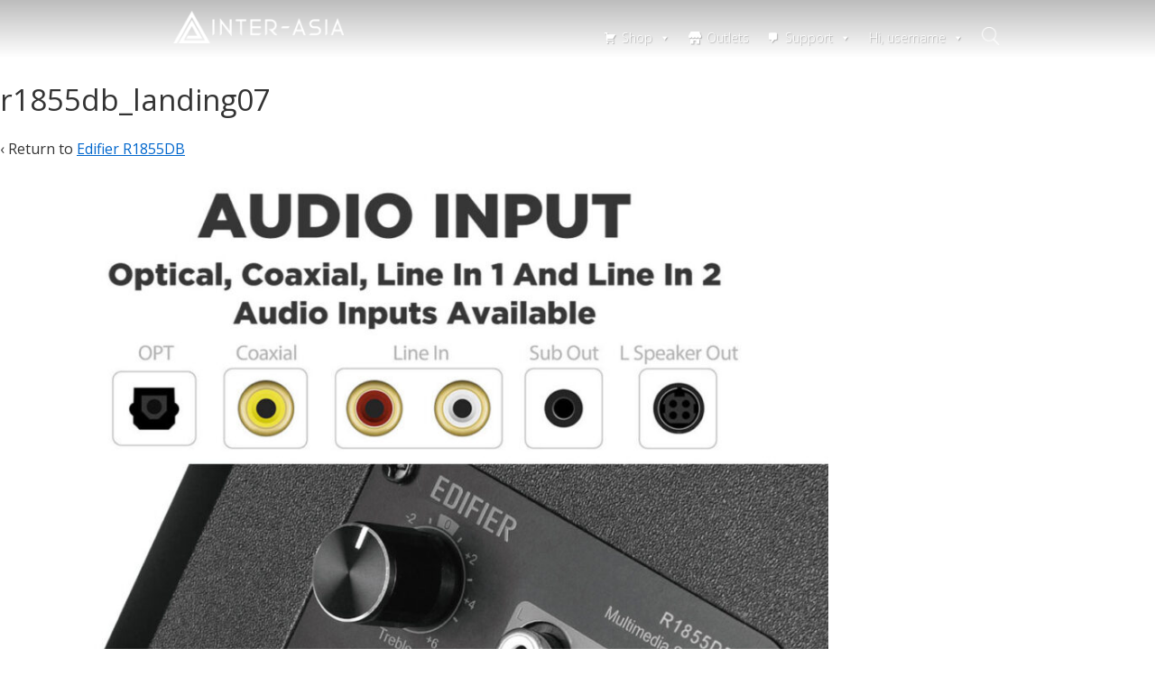

--- FILE ---
content_type: text/html; charset=UTF-8
request_url: https://inter-asia.com.my/?attachment_id=89204
body_size: 215070
content:
	<!doctype html>
	<!--[if !IE]>
	<html class="no-js non-ie" lang="en-US"> <![endif]-->
	<!--[if IE 7 ]>
	<html class="no-js ie7" lang="en-US"> <![endif]-->
	<!--[if IE 8 ]>
	<html class="no-js ie8" lang="en-US"> <![endif]-->
	<!--[if IE 9 ]>
	<html class="no-js ie9" lang="en-US"> <![endif]-->
	<!--[if gt IE 9]><!-->
<html class="no-js" lang="en-US"> <!--<![endif]-->
	<head>

		<meta charset="UTF-8"/>
		<meta name="viewport" content="width=device-width, initial-scale=1.0">

		<link rel="profile" href="http://gmpg.org/xfn/11"/>
		<link rel="pingback" href="https://inter-asia.com.my/xmlrpc.php"/>

		<meta name='robots' content='index, follow, max-image-preview:large, max-snippet:-1, max-video-preview:-1' />

	<!-- This site is optimized with the Yoast SEO plugin v19.13 - https://yoast.com/wordpress/plugins/seo/ -->
	<title>r1855db_landing07 - Inter-Asia Technology</title>
	<meta name="description" content="Inter-Asia Technology - r1855db_landing07 Inter-Asia Technology" />
	<link rel="canonical" href="https://inter-asia.com.my/" />
	<meta property="og:locale" content="en_US" />
	<meta property="og:type" content="article" />
	<meta property="og:title" content="r1855db_landing07 - Inter-Asia Technology" />
	<meta property="og:description" content="Inter-Asia Technology - r1855db_landing07 Inter-Asia Technology" />
	<meta property="og:url" content="https://inter-asia.com.my/" />
	<meta property="og:site_name" content="Inter-Asia Technology" />
	<meta property="article:publisher" content="https://www.facebook.com/InterAsia/" />
	<meta property="og:image" content="https://inter-asia.com.my" />
	<meta property="og:image:width" content="1200" />
	<meta property="og:image:height" content="1250" />
	<meta property="og:image:type" content="image/jpeg" />
	<meta name="twitter:card" content="summary_large_image" />
	<script type="application/ld+json" class="yoast-schema-graph">{"@context":"https://schema.org","@graph":[{"@type":"WebPage","@id":"https://inter-asia.com.my/","url":"https://inter-asia.com.my/","name":"r1855db_landing07 - Inter-Asia Technology","isPartOf":{"@id":"https://inter-asia.com.my/#website"},"primaryImageOfPage":{"@id":"https://inter-asia.com.my/#primaryimage"},"image":{"@id":"https://inter-asia.com.my/#primaryimage"},"thumbnailUrl":"https://inter-asia.com.my/wp-content/uploads/2020/10/r1855db_landing07.jpg","datePublished":"2021-10-20T06:12:43+00:00","dateModified":"2021-10-20T06:12:43+00:00","description":"Inter-Asia Technology - r1855db_landing07 Inter-Asia Technology","breadcrumb":{"@id":"https://inter-asia.com.my/#breadcrumb"},"inLanguage":"en-US","potentialAction":[{"@type":"ReadAction","target":["https://inter-asia.com.my/"]}]},{"@type":"ImageObject","inLanguage":"en-US","@id":"https://inter-asia.com.my/#primaryimage","url":"https://inter-asia.com.my/wp-content/uploads/2020/10/r1855db_landing07.jpg","contentUrl":"https://inter-asia.com.my/wp-content/uploads/2020/10/r1855db_landing07.jpg","width":1200,"height":1250},{"@type":"BreadcrumbList","@id":"https://inter-asia.com.my/#breadcrumb","itemListElement":[{"@type":"ListItem","position":1,"name":"Home","item":"https://inter-asia.com.my/"},{"@type":"ListItem","position":2,"name":"r1855db_landing07"}]},{"@type":"WebSite","@id":"https://inter-asia.com.my/#website","url":"https://inter-asia.com.my/","name":"Inter-Asia Technology","description":"2021 interasia site","publisher":{"@id":"https://inter-asia.com.my/#organization"},"potentialAction":[{"@type":"SearchAction","target":{"@type":"EntryPoint","urlTemplate":"https://inter-asia.com.my/?s={search_term_string}"},"query-input":"required name=search_term_string"}],"inLanguage":"en-US"},{"@type":"Organization","@id":"https://inter-asia.com.my/#organization","name":"Inter-Asia Technology Sdn Bhd","url":"https://inter-asia.com.my/","logo":{"@type":"ImageObject","inLanguage":"en-US","@id":"https://inter-asia.com.my/#/schema/logo/image/","url":"https://inter-asia.com.my/wp-content/uploads/2018/08/22308852_1415323608535794_8139902037732111262_n.jpg","contentUrl":"https://inter-asia.com.my/wp-content/uploads/2018/08/22308852_1415323608535794_8139902037732111262_n.jpg","width":320,"height":320,"caption":"Inter-Asia Technology Sdn Bhd"},"image":{"@id":"https://inter-asia.com.my/#/schema/logo/image/"},"sameAs":["https://www.instagram.com/_interAsia_/","https://www.facebook.com/InterAsia/"]}]}</script>
	<!-- / Yoast SEO plugin. -->


<link rel='dns-prefetch' href='//fonts.googleapis.com' />
<link rel="alternate" type="application/rss+xml" title="Inter-Asia Technology &raquo; Feed" href="https://inter-asia.com.my/feed/" />
<link rel="alternate" type="application/rss+xml" title="Inter-Asia Technology &raquo; Comments Feed" href="https://inter-asia.com.my/comments/feed/" />
<link rel="alternate" type="application/rss+xml" title="Inter-Asia Technology &raquo; r1855db_landing07 Comments Feed" href="https://inter-asia.com.my/?attachment_id=89204/feed/" />
<script>
window._wpemojiSettings = {"baseUrl":"https:\/\/s.w.org\/images\/core\/emoji\/14.0.0\/72x72\/","ext":".png","svgUrl":"https:\/\/s.w.org\/images\/core\/emoji\/14.0.0\/svg\/","svgExt":".svg","source":{"concatemoji":"https:\/\/inter-asia.com.my\/wp-includes\/js\/wp-emoji-release.min.js?ver=6.1.9"}};
/*! This file is auto-generated */
!function(e,a,t){var n,r,o,i=a.createElement("canvas"),p=i.getContext&&i.getContext("2d");function s(e,t){var a=String.fromCharCode,e=(p.clearRect(0,0,i.width,i.height),p.fillText(a.apply(this,e),0,0),i.toDataURL());return p.clearRect(0,0,i.width,i.height),p.fillText(a.apply(this,t),0,0),e===i.toDataURL()}function c(e){var t=a.createElement("script");t.src=e,t.defer=t.type="text/javascript",a.getElementsByTagName("head")[0].appendChild(t)}for(o=Array("flag","emoji"),t.supports={everything:!0,everythingExceptFlag:!0},r=0;r<o.length;r++)t.supports[o[r]]=function(e){if(p&&p.fillText)switch(p.textBaseline="top",p.font="600 32px Arial",e){case"flag":return s([127987,65039,8205,9895,65039],[127987,65039,8203,9895,65039])?!1:!s([55356,56826,55356,56819],[55356,56826,8203,55356,56819])&&!s([55356,57332,56128,56423,56128,56418,56128,56421,56128,56430,56128,56423,56128,56447],[55356,57332,8203,56128,56423,8203,56128,56418,8203,56128,56421,8203,56128,56430,8203,56128,56423,8203,56128,56447]);case"emoji":return!s([129777,127995,8205,129778,127999],[129777,127995,8203,129778,127999])}return!1}(o[r]),t.supports.everything=t.supports.everything&&t.supports[o[r]],"flag"!==o[r]&&(t.supports.everythingExceptFlag=t.supports.everythingExceptFlag&&t.supports[o[r]]);t.supports.everythingExceptFlag=t.supports.everythingExceptFlag&&!t.supports.flag,t.DOMReady=!1,t.readyCallback=function(){t.DOMReady=!0},t.supports.everything||(n=function(){t.readyCallback()},a.addEventListener?(a.addEventListener("DOMContentLoaded",n,!1),e.addEventListener("load",n,!1)):(e.attachEvent("onload",n),a.attachEvent("onreadystatechange",function(){"complete"===a.readyState&&t.readyCallback()})),(e=t.source||{}).concatemoji?c(e.concatemoji):e.wpemoji&&e.twemoji&&(c(e.twemoji),c(e.wpemoji)))}(window,document,window._wpemojiSettings);
</script>
<style>
img.wp-smiley,
img.emoji {
	display: inline !important;
	border: none !important;
	box-shadow: none !important;
	height: 1em !important;
	width: 1em !important;
	margin: 0 0.07em !important;
	vertical-align: -0.1em !important;
	background: none !important;
	padding: 0 !important;
}
</style>
	<link rel='stylesheet' id='flick-css' href='https://inter-asia.com.my/wp-content/plugins/mailchimp//css/flick/flick.css?ver=6.1.9' media='all' />
<link rel='stylesheet' id='mailchimpSF_main_css-css' href='https://inter-asia.com.my/?mcsf_action=main_css&#038;ver=6.1.9' media='all' />
<!--[if IE]>
<link rel='stylesheet' id='mailchimpSF_ie_css-css' href='https://inter-asia.com.my/wp-content/plugins/mailchimp/css/ie.css?ver=6.1.9' media='all' />
<![endif]-->
<link rel='stylesheet' id='elementor-frontend-legacy-css' href='https://inter-asia.com.my/wp-content/plugins/elementor/assets/css/frontend-legacy.min.css?ver=3.9.2' media='all' />
<link rel='stylesheet' id='elementor-frontend-css' href='https://inter-asia.com.my/wp-content/plugins/elementor/assets/css/frontend.min.css?ver=3.9.2' media='all' />
<link rel='stylesheet' id='elementor-post-96016-css' href='https://inter-asia.com.my/wp-content/uploads/elementor/css/post-96016.css?ver=1763621594' media='all' />
<link rel='stylesheet' id='wp-block-library-css' href='https://inter-asia.com.my/wp-includes/css/dist/block-library/style.min.css?ver=6.1.9' media='all' />
<style id='wp-block-library-theme-inline-css'>
.wp-block-audio figcaption{color:#555;font-size:13px;text-align:center}.is-dark-theme .wp-block-audio figcaption{color:hsla(0,0%,100%,.65)}.wp-block-audio{margin:0 0 1em}.wp-block-code{border:1px solid #ccc;border-radius:4px;font-family:Menlo,Consolas,monaco,monospace;padding:.8em 1em}.wp-block-embed figcaption{color:#555;font-size:13px;text-align:center}.is-dark-theme .wp-block-embed figcaption{color:hsla(0,0%,100%,.65)}.wp-block-embed{margin:0 0 1em}.blocks-gallery-caption{color:#555;font-size:13px;text-align:center}.is-dark-theme .blocks-gallery-caption{color:hsla(0,0%,100%,.65)}.wp-block-image figcaption{color:#555;font-size:13px;text-align:center}.is-dark-theme .wp-block-image figcaption{color:hsla(0,0%,100%,.65)}.wp-block-image{margin:0 0 1em}.wp-block-pullquote{border-top:4px solid;border-bottom:4px solid;margin-bottom:1.75em;color:currentColor}.wp-block-pullquote__citation,.wp-block-pullquote cite,.wp-block-pullquote footer{color:currentColor;text-transform:uppercase;font-size:.8125em;font-style:normal}.wp-block-quote{border-left:.25em solid;margin:0 0 1.75em;padding-left:1em}.wp-block-quote cite,.wp-block-quote footer{color:currentColor;font-size:.8125em;position:relative;font-style:normal}.wp-block-quote.has-text-align-right{border-left:none;border-right:.25em solid;padding-left:0;padding-right:1em}.wp-block-quote.has-text-align-center{border:none;padding-left:0}.wp-block-quote.is-large,.wp-block-quote.is-style-large,.wp-block-quote.is-style-plain{border:none}.wp-block-search .wp-block-search__label{font-weight:700}.wp-block-search__button{border:1px solid #ccc;padding:.375em .625em}:where(.wp-block-group.has-background){padding:1.25em 2.375em}.wp-block-separator.has-css-opacity{opacity:.4}.wp-block-separator{border:none;border-bottom:2px solid;margin-left:auto;margin-right:auto}.wp-block-separator.has-alpha-channel-opacity{opacity:1}.wp-block-separator:not(.is-style-wide):not(.is-style-dots){width:100px}.wp-block-separator.has-background:not(.is-style-dots){border-bottom:none;height:1px}.wp-block-separator.has-background:not(.is-style-wide):not(.is-style-dots){height:2px}.wp-block-table{margin:"0 0 1em 0"}.wp-block-table thead{border-bottom:3px solid}.wp-block-table tfoot{border-top:3px solid}.wp-block-table td,.wp-block-table th{word-break:normal}.wp-block-table figcaption{color:#555;font-size:13px;text-align:center}.is-dark-theme .wp-block-table figcaption{color:hsla(0,0%,100%,.65)}.wp-block-video figcaption{color:#555;font-size:13px;text-align:center}.is-dark-theme .wp-block-video figcaption{color:hsla(0,0%,100%,.65)}.wp-block-video{margin:0 0 1em}.wp-block-template-part.has-background{padding:1.25em 2.375em;margin-top:0;margin-bottom:0}
</style>
<link rel='stylesheet' id='a3-dgallery-style-css' href='https://inter-asia.com.my/wp-content/plugins/woocommerce-dynamic-gallery/assets/js/mygallery/jquery.a3-dgallery.css?ver=3.5.3' media='all' />
<link rel='stylesheet' id='classic-theme-styles-css' href='https://inter-asia.com.my/wp-includes/css/classic-themes.min.css?ver=1' media='all' />
<style id='global-styles-inline-css'>
body{--wp--preset--color--black: #000000;--wp--preset--color--cyan-bluish-gray: #abb8c3;--wp--preset--color--white: #ffffff;--wp--preset--color--pale-pink: #f78da7;--wp--preset--color--vivid-red: #cf2e2e;--wp--preset--color--luminous-vivid-orange: #ff6900;--wp--preset--color--luminous-vivid-amber: #fcb900;--wp--preset--color--light-green-cyan: #7bdcb5;--wp--preset--color--vivid-green-cyan: #00d084;--wp--preset--color--pale-cyan-blue: #8ed1fc;--wp--preset--color--vivid-cyan-blue: #0693e3;--wp--preset--color--vivid-purple: #9b51e0;--wp--preset--color--button-color: #0066CC;--wp--preset--color--button-hover-color: #10659C;--wp--preset--color--button-hover-text-color: #FFFFFF;--wp--preset--color--button-text-color: #FFFFFF;--wp--preset--color--responsive-container-background-color: #333333;--wp--preset--color--responsive-main-container-background-color: #ffffff;--wp--preset--gradient--vivid-cyan-blue-to-vivid-purple: linear-gradient(135deg,rgba(6,147,227,1) 0%,rgb(155,81,224) 100%);--wp--preset--gradient--light-green-cyan-to-vivid-green-cyan: linear-gradient(135deg,rgb(122,220,180) 0%,rgb(0,208,130) 100%);--wp--preset--gradient--luminous-vivid-amber-to-luminous-vivid-orange: linear-gradient(135deg,rgba(252,185,0,1) 0%,rgba(255,105,0,1) 100%);--wp--preset--gradient--luminous-vivid-orange-to-vivid-red: linear-gradient(135deg,rgba(255,105,0,1) 0%,rgb(207,46,46) 100%);--wp--preset--gradient--very-light-gray-to-cyan-bluish-gray: linear-gradient(135deg,rgb(238,238,238) 0%,rgb(169,184,195) 100%);--wp--preset--gradient--cool-to-warm-spectrum: linear-gradient(135deg,rgb(74,234,220) 0%,rgb(151,120,209) 20%,rgb(207,42,186) 40%,rgb(238,44,130) 60%,rgb(251,105,98) 80%,rgb(254,248,76) 100%);--wp--preset--gradient--blush-light-purple: linear-gradient(135deg,rgb(255,206,236) 0%,rgb(152,150,240) 100%);--wp--preset--gradient--blush-bordeaux: linear-gradient(135deg,rgb(254,205,165) 0%,rgb(254,45,45) 50%,rgb(107,0,62) 100%);--wp--preset--gradient--luminous-dusk: linear-gradient(135deg,rgb(255,203,112) 0%,rgb(199,81,192) 50%,rgb(65,88,208) 100%);--wp--preset--gradient--pale-ocean: linear-gradient(135deg,rgb(255,245,203) 0%,rgb(182,227,212) 50%,rgb(51,167,181) 100%);--wp--preset--gradient--electric-grass: linear-gradient(135deg,rgb(202,248,128) 0%,rgb(113,206,126) 100%);--wp--preset--gradient--midnight: linear-gradient(135deg,rgb(2,3,129) 0%,rgb(40,116,252) 100%);--wp--preset--duotone--dark-grayscale: url('#wp-duotone-dark-grayscale');--wp--preset--duotone--grayscale: url('#wp-duotone-grayscale');--wp--preset--duotone--purple-yellow: url('#wp-duotone-purple-yellow');--wp--preset--duotone--blue-red: url('#wp-duotone-blue-red');--wp--preset--duotone--midnight: url('#wp-duotone-midnight');--wp--preset--duotone--magenta-yellow: url('#wp-duotone-magenta-yellow');--wp--preset--duotone--purple-green: url('#wp-duotone-purple-green');--wp--preset--duotone--blue-orange: url('#wp-duotone-blue-orange');--wp--preset--font-size--small: 13px;--wp--preset--font-size--medium: 20px;--wp--preset--font-size--large: 26px;--wp--preset--font-size--x-large: 42px;--wp--preset--font-size--normal: 16px;--wp--preset--font-size--larger: 33px;--wp--preset--spacing--20: 0.44rem;--wp--preset--spacing--30: 0.67rem;--wp--preset--spacing--40: 1rem;--wp--preset--spacing--50: 1.5rem;--wp--preset--spacing--60: 2.25rem;--wp--preset--spacing--70: 3.38rem;--wp--preset--spacing--80: 5.06rem;}:where(.is-layout-flex){gap: 0.5em;}body .is-layout-flow > .alignleft{float: left;margin-inline-start: 0;margin-inline-end: 2em;}body .is-layout-flow > .alignright{float: right;margin-inline-start: 2em;margin-inline-end: 0;}body .is-layout-flow > .aligncenter{margin-left: auto !important;margin-right: auto !important;}body .is-layout-constrained > .alignleft{float: left;margin-inline-start: 0;margin-inline-end: 2em;}body .is-layout-constrained > .alignright{float: right;margin-inline-start: 2em;margin-inline-end: 0;}body .is-layout-constrained > .aligncenter{margin-left: auto !important;margin-right: auto !important;}body .is-layout-constrained > :where(:not(.alignleft):not(.alignright):not(.alignfull)){max-width: var(--wp--style--global--content-size);margin-left: auto !important;margin-right: auto !important;}body .is-layout-constrained > .alignwide{max-width: var(--wp--style--global--wide-size);}body .is-layout-flex{display: flex;}body .is-layout-flex{flex-wrap: wrap;align-items: center;}body .is-layout-flex > *{margin: 0;}:where(.wp-block-columns.is-layout-flex){gap: 2em;}.has-black-color{color: var(--wp--preset--color--black) !important;}.has-cyan-bluish-gray-color{color: var(--wp--preset--color--cyan-bluish-gray) !important;}.has-white-color{color: var(--wp--preset--color--white) !important;}.has-pale-pink-color{color: var(--wp--preset--color--pale-pink) !important;}.has-vivid-red-color{color: var(--wp--preset--color--vivid-red) !important;}.has-luminous-vivid-orange-color{color: var(--wp--preset--color--luminous-vivid-orange) !important;}.has-luminous-vivid-amber-color{color: var(--wp--preset--color--luminous-vivid-amber) !important;}.has-light-green-cyan-color{color: var(--wp--preset--color--light-green-cyan) !important;}.has-vivid-green-cyan-color{color: var(--wp--preset--color--vivid-green-cyan) !important;}.has-pale-cyan-blue-color{color: var(--wp--preset--color--pale-cyan-blue) !important;}.has-vivid-cyan-blue-color{color: var(--wp--preset--color--vivid-cyan-blue) !important;}.has-vivid-purple-color{color: var(--wp--preset--color--vivid-purple) !important;}.has-black-background-color{background-color: var(--wp--preset--color--black) !important;}.has-cyan-bluish-gray-background-color{background-color: var(--wp--preset--color--cyan-bluish-gray) !important;}.has-white-background-color{background-color: var(--wp--preset--color--white) !important;}.has-pale-pink-background-color{background-color: var(--wp--preset--color--pale-pink) !important;}.has-vivid-red-background-color{background-color: var(--wp--preset--color--vivid-red) !important;}.has-luminous-vivid-orange-background-color{background-color: var(--wp--preset--color--luminous-vivid-orange) !important;}.has-luminous-vivid-amber-background-color{background-color: var(--wp--preset--color--luminous-vivid-amber) !important;}.has-light-green-cyan-background-color{background-color: var(--wp--preset--color--light-green-cyan) !important;}.has-vivid-green-cyan-background-color{background-color: var(--wp--preset--color--vivid-green-cyan) !important;}.has-pale-cyan-blue-background-color{background-color: var(--wp--preset--color--pale-cyan-blue) !important;}.has-vivid-cyan-blue-background-color{background-color: var(--wp--preset--color--vivid-cyan-blue) !important;}.has-vivid-purple-background-color{background-color: var(--wp--preset--color--vivid-purple) !important;}.has-black-border-color{border-color: var(--wp--preset--color--black) !important;}.has-cyan-bluish-gray-border-color{border-color: var(--wp--preset--color--cyan-bluish-gray) !important;}.has-white-border-color{border-color: var(--wp--preset--color--white) !important;}.has-pale-pink-border-color{border-color: var(--wp--preset--color--pale-pink) !important;}.has-vivid-red-border-color{border-color: var(--wp--preset--color--vivid-red) !important;}.has-luminous-vivid-orange-border-color{border-color: var(--wp--preset--color--luminous-vivid-orange) !important;}.has-luminous-vivid-amber-border-color{border-color: var(--wp--preset--color--luminous-vivid-amber) !important;}.has-light-green-cyan-border-color{border-color: var(--wp--preset--color--light-green-cyan) !important;}.has-vivid-green-cyan-border-color{border-color: var(--wp--preset--color--vivid-green-cyan) !important;}.has-pale-cyan-blue-border-color{border-color: var(--wp--preset--color--pale-cyan-blue) !important;}.has-vivid-cyan-blue-border-color{border-color: var(--wp--preset--color--vivid-cyan-blue) !important;}.has-vivid-purple-border-color{border-color: var(--wp--preset--color--vivid-purple) !important;}.has-vivid-cyan-blue-to-vivid-purple-gradient-background{background: var(--wp--preset--gradient--vivid-cyan-blue-to-vivid-purple) !important;}.has-light-green-cyan-to-vivid-green-cyan-gradient-background{background: var(--wp--preset--gradient--light-green-cyan-to-vivid-green-cyan) !important;}.has-luminous-vivid-amber-to-luminous-vivid-orange-gradient-background{background: var(--wp--preset--gradient--luminous-vivid-amber-to-luminous-vivid-orange) !important;}.has-luminous-vivid-orange-to-vivid-red-gradient-background{background: var(--wp--preset--gradient--luminous-vivid-orange-to-vivid-red) !important;}.has-very-light-gray-to-cyan-bluish-gray-gradient-background{background: var(--wp--preset--gradient--very-light-gray-to-cyan-bluish-gray) !important;}.has-cool-to-warm-spectrum-gradient-background{background: var(--wp--preset--gradient--cool-to-warm-spectrum) !important;}.has-blush-light-purple-gradient-background{background: var(--wp--preset--gradient--blush-light-purple) !important;}.has-blush-bordeaux-gradient-background{background: var(--wp--preset--gradient--blush-bordeaux) !important;}.has-luminous-dusk-gradient-background{background: var(--wp--preset--gradient--luminous-dusk) !important;}.has-pale-ocean-gradient-background{background: var(--wp--preset--gradient--pale-ocean) !important;}.has-electric-grass-gradient-background{background: var(--wp--preset--gradient--electric-grass) !important;}.has-midnight-gradient-background{background: var(--wp--preset--gradient--midnight) !important;}.has-small-font-size{font-size: var(--wp--preset--font-size--small) !important;}.has-medium-font-size{font-size: var(--wp--preset--font-size--medium) !important;}.has-large-font-size{font-size: var(--wp--preset--font-size--large) !important;}.has-x-large-font-size{font-size: var(--wp--preset--font-size--x-large) !important;}
.wp-block-navigation a:where(:not(.wp-element-button)){color: inherit;}
:where(.wp-block-columns.is-layout-flex){gap: 2em;}
.wp-block-pullquote{font-size: 1.5em;line-height: 1.6;}
</style>
<link rel='stylesheet' id='contact-form-7-css' href='https://inter-asia.com.my/wp-content/plugins/contact-form-7/includes/css/styles.css?ver=5.5.6' media='all' />
<link rel='stylesheet' id='wpmenucart-icons-css' href='https://inter-asia.com.my/wp-content/plugins/woocommerce-menu-bar-cart/assets/css/wpmenucart-icons.min.css?ver=2.13.0' media='all' />
<style id='wpmenucart-icons-inline-css'>
@font-face{font-family:WPMenuCart;src:url(https://inter-asia.com.my/wp-content/plugins/woocommerce-menu-bar-cart/assets/fonts/WPMenuCart.eot);src:url(https://inter-asia.com.my/wp-content/plugins/woocommerce-menu-bar-cart/assets/fonts/WPMenuCart.eot?#iefix) format('embedded-opentype'),url(https://inter-asia.com.my/wp-content/plugins/woocommerce-menu-bar-cart/assets/fonts/WPMenuCart.woff2) format('woff2'),url(https://inter-asia.com.my/wp-content/plugins/woocommerce-menu-bar-cart/assets/fonts/WPMenuCart.woff) format('woff'),url(https://inter-asia.com.my/wp-content/plugins/woocommerce-menu-bar-cart/assets/fonts/WPMenuCart.ttf) format('truetype'),url(https://inter-asia.com.my/wp-content/plugins/woocommerce-menu-bar-cart/assets/fonts/WPMenuCart.svg#WPMenuCart) format('svg');font-weight:400;font-style:normal;font-display:swap}
</style>
<link rel='stylesheet' id='wpmenucart-css' href='https://inter-asia.com.my/wp-content/plugins/woocommerce-menu-bar-cart/assets/css/wpmenucart-main.min.css?ver=2.13.0' media='all' />
<link rel='stylesheet' id='megamenu-css' href='https://inter-asia.com.my/wp-content/uploads/maxmegamenu/style.css?ver=c0569e' media='all' />
<link rel='stylesheet' id='dashicons-css' href='https://inter-asia.com.my/wp-includes/css/dashicons.min.css?ver=6.1.9' media='all' />
<link rel='stylesheet' id='responsive-style-css' href='https://inter-asia.com.my/wp-content/themes/responsive/core/css/style.min.css?ver=4.6.5' media='all' />
<style id='responsive-style-inline-css'>
:root .has-button-color-color { color: #0066CC; }:root .has-button-color-background-color { background-color: #0066CC; }:root .has-button-hover-color-color { color: #10659C; }:root .has-button-hover-color-background-color { background-color: #10659C; }:root .has-button-hover-text-color-color { color: #FFFFFF; }:root .has-button-hover-text-color-background-color { background-color: #FFFFFF; }:root .has-button-text-color-color { color: #FFFFFF; }:root .has-button-text-color-background-color { background-color: #FFFFFF; }:root .has-responsive-container-background-color-color { color: #333333; }:root .has-responsive-container-background-color-background-color { background-color: #333333; }:root .has-responsive-main-container-background-color-color { color: #ffffff; }:root .has-responsive-main-container-background-color-background-color { background-color: #ffffff; }
 .container, [class*='__inner-container'], .site-header-full-width-main-navigation.site-mobile-header-layout-vertical:not(.responsive-site-full-width) .main-navigation-wrapper{max-width:1200px}.page.front-page.responsive-site-style-content-boxed .custom-home-widget-section.home-widgets, .blog.front-page.responsive-site-style-content-boxed .custom-home-widget-section.home-widgets, .responsive-site-style-content-boxed .custom-home-about-section, .responsive-site-style-content-boxed .custom-home-feature-section, .responsive-site-style-content-boxed .custom-home-team-section, .responsive-site-style-content-boxed .custom-home-testimonial-section, .responsive-site-style-content-boxed .custom-home-contact-section, .responsive-site-style-content-boxed .custom-home-widget-section, .responsive-site-style-content-boxed .custom-home-featured-area, .responsive-site-style-content-boxed .site-content-header, .responsive-site-style-content-boxed .content-area-wrapper, .responsive-site-style-content-boxed .site-content .hentry, .responsive-site-style-content-boxed .give-wrap .give_forms, .responsive-site-style-content-boxed .navigation, .responsive-site-style-content-boxed .comments-area, .responsive-site-style-content-boxed .comment-respond, .responsive-site-style-boxed .custom-home-about-section, .responsive-site-style-boxed .custom-home-feature-section, .responsive-site-style-boxed .custom-home-team-section, .responsive-site-style-boxed .custom-home-testimonial-section, .responsive-site-style-boxed .custom-home-contact-section, .responsive-site-style-boxed .custom-home-widget-section, .responsive-site-style-boxed .custom-home-featured-area, .responsive-site-style-boxed .site-content-header, .responsive-site-style-boxed .site-content .hentry, .responsive-site-style-boxed .give-wrap .give_forms, .responsive-site-style-boxed .navigation, .responsive-site-style-boxed .comments-area, .responsive-site-style-boxed .comment-respond, .responsive-site-style-boxed .comment-respond, .responsive-site-style-boxed aside#secondary .widget-wrapper, .responsive-site-style-boxed .site-content article.product{background-color:#ffffff;border-radius:0px}address, blockquote, pre, code, kbd, tt, var{background-color:#eaeaea}p, .entry-content p{margin-bottom:em}.responsive-site-style-content-boxed .hentry, .responsive-site-style-content-boxed .give-wrap .give_forms, .responsive-site-style-content-boxed .navigation, .responsive-site-style-content-boxed .comments-area, .responsive-site-style-content-boxed .comment-respond, .responsive-site-style-boxed .give-wrap .give_forms, .responsive-site-style-boxed .hentry, .responsive-site-style-boxed .navigation, .responsive-site-style-boxed .comments-area, .responsive-site-style-boxed .comment-respond, .page.front-page.responsive-site-style-flat .widget-wrapper, .blog.front-page.responsive-site-style-flat .widget-wrapper, .responsive-site-style-boxed .widget-wrapper, .responsive-site-style-boxed .site-content article.product{padding:0px 50px 0px 50px}@media screen and ( max-width:992px ){.responsive-site-style-content-boxed .hentry, .responsive-site-style-content-boxed .give-wrap .give_forms, .responsive-site-style-content-boxed .navigation, .responsive-site-style-content-boxed .comments-area, .responsive-site-style-content-boxed .comment-respond, .responsive-site-style-boxed .hentry, .responsive-site-style-boxed .give-wrap .give_forms, .responsive-site-style-boxed .navigation, .responsive-site-style-boxed .comments-area, .responsive-site-style-boxed .comment-respond, .page.front-page.responsive-site-style-flat .widget-wrapper, .blog.front-page.responsive-site-style-flat .widget-wrapper, .responsive-site-style-boxed .widget-wrapper, .responsive-site-style-boxed .site-content article.product, .page-template-gutenberg-fullwidth.responsive-site-style-content-boxed .hentry .post-entry > div:not(.wp-block-cover):not(.wp-block-coblocks-map), .page-template-gutenberg-fullwidth.responsive-site-style-boxed .hentry .post-entry > div:not(.wp-block-cover):not(.wp-block-coblocks-map){padding:0px 5px 0px 5px}}@media screen and ( max-width:576px ){.responsive-site-style-content-boxed .give-wrap .give_forms, .responsive-site-style-content-boxed .hentry, .responsive-site-style-content-boxed .navigation, .responsive-site-style-content-boxed .comments-area, .responsive-site-style-content-boxed .comment-respond, .responsive-site-style-boxed .hentry, .responsive-site-style-boxed .give-wrap .give_forms, .responsive-site-style-boxed .navigation, .responsive-site-style-boxed .comments-area, .responsive-site-style-boxed .comment-respond, .page.front-page.responsive-site-style-flat .widget-wrapper, .blog.front-page.responsive-site-style-flat .widget-wrapper, .responsive-site-style-boxed .widget-wrapper, .responsive-site-style-boxed .site-content article.product, .page-template-gutenberg-fullwidth.responsive-site-style-content-boxed .hentry .post-entry > div:not(.wp-block-cover):not(.wp-block-coblocks-map), .page-template-gutenberg-fullwidth.responsive-site-style-boxed .hentry .post-entry > div:not(.wp-block-cover):not(.wp-block-coblocks-map){padding:0px 5px 0px 5px}}.has-body-font-family{font-family:Open Sans}.has-h2-font-family{font-family:Open Sans}body{color:#333333}.post-data *, .hentry .post-data a, .hentry .post-data, .post-meta *, .hentry .post-meta a{color:#999999}a{color:#0066CC}.entry-content .woocommerce a.remove:hover{color:#0066CC !important;border-color:#0066CC}a:hover{color:#10659C}label{color:#333333}.responsive-block-editor-addons-button__wrapper > .not-inherited-from-theme, .responsive-block-editor-addons-button__wrapper > .inherited-from-theme{color:#ffffff}.responsive-block-editor-addons-button__wrapper:hover > .not-inherited-from-theme, .responsive-block-editor-addons-button__wrapper:hover > .inherited-from-theme{color:#ffffff}.page.front-page .button, .blog.front-page .button, .read-more-button .hentry .read-more .more-link, input[type=button], input[type=submit], button, .button, .wp-block-button__link, body div.wpforms-container-full .wpforms-form input[type=submit], body div.wpforms-container-full .wpforms-form button[type=submit], body div.wpforms-container-full .wpforms-form .wpforms-page-button, .main-navigation .menu .res-button-menu .res-custom-button{background-color:#0066CC;border:0px solid #10659C;border-radius:0px;color:#ffffff;padding:10px}@media screen and ( max-width:992px ){.page.front-page .button, .blog.front-page .button, .read-more-button .hentry .read-more .more-link, input[type=button], .wp-block-button__link, input[type=submit], button, .button, body div.wpforms-container-full .wpforms-form input[type=submit], body div.wpforms-container-full .wpforms-form button[type=submit], body div.wpforms-container-full .wpforms-form .wpforms-page-button, .main-navigation .menu .res-button-menu .res-custom-button{padding:10px}}@media screen and ( max-width:576px ){.page.front-page .button, .blog.front-page .button, .read-more-button .hentry .read-more .more-link, input[type=button], .wp-block-button__link, input[type=submit], button, .button, body div.wpforms-container-full .wpforms-form input[type=submit], body div.wpforms-container-full .wpforms-form button[type=submit], body div.wpforms-container-full .wpforms-form .wpforms-page-button, .main-navigation .menu .res-button-menu .res-custom-button{padding:10px}}.page.front-page .button:focus, .blog.front-page .button:focus, .page.front-page .button:hover, .blog.front-page .button:hover, .wp-block-button__link.has-text-color.has-background:focus, .wp-block-button__link.has-text-color.has-background:hover, .wp-block-button__link.has-text-color:focus, .wp-block-button__link.has-text-color:hover, .wp-block-button__link.has-background:hover, .wp-block-button__link.has-background:focus, .main-navigation .menu .res-button-menu .res-custom-button:hover{color:#ffffff !important;background-color:#10659C !important}.wp-block-button__link:focus, .wp-block-button__link:hover, .read-more-button .hentry .read-more .more-link:hover, .read-more-button .hentry .read-more .more-link:focus, input[type=button]:hover, input[type=submit]:hover, input[type=button]:focus, input[type=submit]:focus, button:hover, button:focus, .button:hover, .button:focus, body div.wpforms-container-full .wpforms-form input[type=submit]:hover, body div.wpforms-container-full .wpforms-form input[type=submit]:focus, body div.wpforms-container-full .wpforms-form input[type=submit]:active, body div.wpforms-container-full .wpforms-form button[type=submit]:hover, body div.wpforms-container-full .wpforms-form button[type=submit]:focus, body div.wpforms-container-full .wpforms-form button[type=submit]:active, body div.wpforms-container-full .wpforms-form .wpforms-page-button:hover, body div.wpforms-container-full .wpforms-form .wpforms-page-button:active, body div.wpforms-container-full .wpforms-form .wpforms-page-button:focus, .main-navigation .menu .res-button-menu .res-custom-button:hover{color:#ffffff;border:0px solid #0066CC;background-color:#10659C}select, textarea, input[type=tel], input[type=email], input[type=number], input[type=search], input[type=text], input[type=date], input[type=datetime], input[type=datetime-local], input[type=month], input[type=password], input[type=range], input[type=time], input[type=url], input[type=week], body div.wpforms-container-full .wpforms-form input[type=date], body div.wpforms-container-full .wpforms-form input[type=datetime], body div.wpforms-container-full .wpforms-form input[type=datetime-local], body div.wpforms-container-full .wpforms-form input[type=email], body div.wpforms-container-full .wpforms-form input[type=month], body div.wpforms-container-full .wpforms-form input[type=number], body div.wpforms-container-full .wpforms-form input[type=password], body div.wpforms-container-full .wpforms-form input[type=range], body div.wpforms-container-full .wpforms-form input[type=search], body div.wpforms-container-full .wpforms-form input[type=tel], body div.wpforms-container-full .wpforms-form input[type=text], body div.wpforms-container-full .wpforms-form input[type=time], body div.wpforms-container-full .wpforms-form input[type=url], body div.wpforms-container-full .wpforms-form input[type=week], body div.wpforms-container-full .wpforms-form select, body div.wpforms-container-full .wpforms-form textarea{color:#333333;background-color:#ffffff;border:1px solid #cccccc;border-radius:0px;line-height:1.75;padding:3px;height:auto}.entry-content div.wpforms-container-full .wpforms-form select, body div.wpforms-container-full .wpforms-form select, select{background-image:linear-gradient(45deg, transparent 50%, #333333 50%), linear-gradient(135deg, #333333 50%, transparent 50%);background-position:calc(100% - 20px) calc(50% + 2px), calc(100% - 15px) calc(50% + 2px), calc(100% - .5em) .5em;background-size:5px 5px, 5px 5px, 1.5em 1.5em;background-repeat:no-repeat;-webkit-appearance:none;-moz-appearance:none}body div.wpforms-container-full .wpforms-form .wpforms-field input.wpforms-error, body div.wpforms-container-full .wpforms-form .wpforms-field input.user-invalid, body div.wpforms-container-full .wpforms-form .wpforms-field textarea.wpforms-error, body div.wpforms-container-full .wpforms-form .wpforms-field textarea.user-invalid, body div.wpforms-container-full .wpforms-form .wpforms-field select.wpforms-error, body div.wpforms-container-full .wpforms-form .wpforms-field select.user-invalid{border-width:1px}@media screen and ( max-width:992px ){select, textarea, input[type=tel], input[type=email], input[type=number], input[type=search], input[type=text], input[type=date], input[type=datetime], input[type=datetime-local], input[type=month], input[type=password], input[type=range], input[type=time], input[type=url], input[type=week], body div.wpforms-container-full .wpforms-form input[type=date], body div.wpforms-container-full .wpforms-form input[type=datetime], body div.wpforms-container-full .wpforms-form input[type=datetime-local], body div.wpforms-container-full .wpforms-form input[type=email], body div.wpforms-container-full .wpforms-form input[type=month], body div.wpforms-container-full .wpforms-form input[type=number], body div.wpforms-container-full .wpforms-form input[type=password], body div.wpforms-container-full .wpforms-form input[type=range], body div.wpforms-container-full .wpforms-form input[type=search], body div.wpforms-container-full .wpforms-form input[type=tel], body div.wpforms-container-full .wpforms-form input[type=text], body div.wpforms-container-full .wpforms-form input[type=time], body div.wpforms-container-full .wpforms-form input[type=url], body div.wpforms-container-full .wpforms-form input[type=week], body div.wpforms-container-full .wpforms-form select, body div.wpforms-container-full .wpforms-form textarea{padding:3px}}@media screen and ( max-width:576px ){select, textarea, input[type=tel], input[type=email], input[type=number], input[type=search], input[type=text], input[type=date], input[type=datetime], input[type=datetime-local], input[type=month], input[type=password], input[type=range], input[type=time], input[type=url], input[type=week], body div.wpforms-container-full .wpforms-form input[type=date], body div.wpforms-container-full .wpforms-form input[type=datetime], body div.wpforms-container-full .wpforms-form input[type=datetime-local], body div.wpforms-container-full .wpforms-form input[type=email], body div.wpforms-container-full .wpforms-form input[type=month], body div.wpforms-container-full .wpforms-form input[type=number], body div.wpforms-container-full .wpforms-form input[type=password], body div.wpforms-container-full .wpforms-form input[type=range], body div.wpforms-container-full .wpforms-form input[type=search], body div.wpforms-container-full .wpforms-form input[type=tel], body div.wpforms-container-full .wpforms-form input[type=text], body div.wpforms-container-full .wpforms-form input[type=time], body div.wpforms-container-full .wpforms-form input[type=url], body div.wpforms-container-full .wpforms-form input[type=week], body div.wpforms-container-full .wpforms-form select, body div.wpforms-container-full .wpforms-form textarea{padding:3px}}h1{color:#333333}h2{color:#333333}h3{color:#333333}h4{color:#333333}h5{color:#333333}h6{color:#333333}body.custom-background.responsive-site-contained, body.custom-background.responsive-site-full-width{background-position:left top}body.custom-background.responsive-site-contained, body.custom-background.responsive-site-full-width{background-attachment:fixed}body.custom-background.responsive-site-contained, body.custom-background.responsive-site-full-width{background-repeat:repeat}body.custom-background.responsive-site-contained, body.custom-background.responsive-site-full-width{background-size:cover}.widget-area .widget-title h4{color:#333333}.responsive-site-style-boxed aside#secondary .widget-wrapper{background-color:#ffffff}.widget-area{color:#333333}.widget-area .widget-wrapper a{color:#0066CC}.widget-area .widget-wrapper a:hover{color:#10659C}@media (min-width:767px){.main-navigation .menu-toggle{display:none}.site-branding{width:auto}.main-navigation .menu{display:block}.main-navigation .menu > li{border-bottom:none;float:left;margin-left:2px}.main-navigation .children, .main-navigation .sub-menu{background-color:#ffffff;box-shadow:0 0px 2px #cccccc;left:-9999em;margin-left:0;top:100%;position:absolute;width:240px;z-index:9999}.main-navigation .children > li.focus > .children, .main-navigation .children > li.focus > .sub-menu, .main-navigation .children > li:hover > .children, .main-navigation .children > li:hover > .sub-menu, .main-navigation .sub-menu > li.focus > .children, .main-navigation .sub-menu > li.focus > .sub-menu, .main-navigation .sub-menu > li:hover > .children, .main-navigation .sub-menu > li:hover > .sub-menu{left:100%;top:0}.main-navigation .children > li:first-child, .main-navigation .sub-menu > li:first-child{border-top:none}.main-navigation .children a, .main-navigation .sub-menu a{padding:15px 15px}.site-header-layout-horizontal.site-header-main-navigation-site-branding .main-navigation .menu > li{margin-left:0;margin-right:2px}.site-header-layout-vertical .site-header .row{flex-direction:column}.site-header-layout-vertical .main-navigation .menu > li{margin-left:0;margin-right:2px}.site-header-layout-vertical.site-header-alignment-center .main-navigation .menu{display:table;margin-left:auto;margin-right:auto;width:auto}.site-header-layout-vertical.site-header-alignment-center .main-navigation .menu > li{margin-left:1px;margin-right:1px}.site-header-layout-vertical.site-header-alignment-right .main-navigation .menu{display:table;margin-right:0;margin-left:auto}.site-header-layout-vertical.site-header-alignment-right .main-navigation .menu > li{margin-left:1px;margin-right:0}.site-header-layout-vertical.site-header-full-width-main-navigation .main-navigation{margin-left:calc( 50% - 50vw );margin-right:calc( 50% - 50vw );max-width:100vw;width:100vw}.site-header-layout-horizontal .site-header .row{flex-wrap:nowrap}.site-header-layout-vertical.site-header-alignment-center .site-branding{text-align:center}.site-header-layout-vertical.site-header-alignment-center .main-navigation .menu-toggle{text-align:center;margin:auto}.site-header-layout-vertical.site-header-alignment-right .site-branding{text-align:right}.site-header-layout-vertical.site-header-alignment-right .main-navigation .menu-toggle{text-align:right;float:right}.site-header-layout-horizontal.header-widget-position-with_logo .site-branding{padding-right:75px}.site-header-layout-vertical.site-header-alignment-center .site-branding{text-align:center}.site-header-layout-vertical.site-header-alignment-center .main-navigation .menu-toggle{text-align:center;margin:auto}.site-header-layout-vertical.site-header-alignment-center .main-navigation .menu > li{margin-left:1px;margin-right:1px}.site-header-layout-vertical.site-header-alignment-right .site-branding{text-align:right}.site-header-layout-vertical.site-header-alignment-right .main-navigation .menu-toggle{text-align:right;float:right}.site-header-layout-vertical.site-header-alignment-right .main-navigation .menu > li{margin-left:1px;margin-right:1px}.site-header-layout-vertical.site-header-site-branding-main-navigation.site-header-full-width-main-navigation .main-navigation{border-top:1px solid #eaeaea}.site-header-layout-vertical.site-header-site-branding-main-navigation.site-header-full-width-main-navigation .main-navigation div{border-bottom:0}.site-header-layout-vertical.site-header-main-navigation-site-branding.site-header-full-width-main-navigation .main-navigation{border-bottom:1px solid #eaeaea;border-top:0}.site-header-layout-vertical.site-header-main-navigation-site-branding.site-header-full-width-main-navigation .main-navigation div{border-bottom:0}.children .res-iconify.no-menu{transform:rotate( -139deg );right:0.5rem}.main-navigation .menu .sub-menu .res-iconify svg{transform:translate(0,-50%) rotate(270deg)}}@media screen and ( max-width:767px ){.site-mobile-header-layout-horizontal.site-header-main-navigation-site-branding .main-navigation .menu-toggle{bottom:28px}.site-mobile-header-layout-horizontal.site-header-site-branding-main-navigation .main-navigation .menu-toggle{top:28px}.site-mobile-header-layout-horizontal.header-widget-position-with_logo .site-branding{padding-right:75px}.site-mobile-header-layout-vertical.site-mobile-header-alignment-center .site-branding{text-align:center}.site-mobile-header-layout-vertical.site-mobile-header-alignment-center .main-navigation .menu-toggle{text-align:center;margin:auto}.site-mobile-header-layout-vertical.site-mobile-header-alignment-center .main-navigation .menu > li{margin-left:1px;margin-right:1px}.site-mobile-header-layout-vertical.site-mobile-header-alignment-right .site-branding{text-align:right}.site-mobile-header-layout-vertical.site-mobile-header-alignment-right .main-navigation .menu-toggle{text-align:right;float:right}.site-mobile-header-layout-vertical.site-mobile-header-alignment-right .main-navigation .menu > li{margin-left:1px;margin-right:1px}.site-mobile-header-layout-vertical.site-header-site-branding-main-navigation.site-header-full-width-main-navigation .main-navigation{border-top:1px solid #eaeaea}.site-mobile-header-layout-vertical.site-header-site-branding-main-navigation.site-header-full-width-main-navigation .main-navigation div{border-bottom:0}.site-mobile-header-layout-vertical.site-header-main-navigation-site-branding.site-header-full-width-main-navigation .main-navigation{border-bottom:1px solid #eaeaea;border-top:0}.site-mobile-header-layout-vertical.site-header-main-navigation-site-branding.site-header-full-width-main-navigation .main-navigation div{border-bottom:0}.main-navigation .children, .main-navigation .sub-menu{display:none}.res-iconify{top:0.3px}.main-navigation .res-iconify.no-menu{top:16.3px}}@media screen and ( max-width:576px ){.site-mobile-header-layout-horizontal.site-header-main-navigation-site-branding .main-navigation .menu-toggle{bottom:28px}.site-mobile-header-layout-horizontal.site-header-site-branding-main-navigation .main-navigation .menu-toggle{top:28px}.site-mobile-header-layout-horizontal.header-widget-position-with_logo .site-branding{padding-right:15px}}.site-title a{color:#333333}.site-title a:hover{color:#10659C}.site-description{color:#999999}.site-header{border-bottom-color:#eaeaea;background-color:#ffffff}.header-full-width.site-header-layout-vertical .main-navigation, .site-header-layout-vertical.site-header-full-width-main-navigation .main-navigation, .responsive-site-full-width.site-header-layout-vertical .main-navigation, .site-header-layout-vertical .main-navigation div, .site-header-layout-vertical.site-header-site-branding-main-navigation.last-item-spread-away .main-navigation .menu{background-color:#ffffff}.header-full-width.site-header-layout-vertical .main-navigation.toggled, .site-header-layout-vertical.site-header-full-width-main-navigation .main-navigation.toggled, .responsive-site-full-width.site-header-layout-vertical .main-navigation.toggled, .site-header-layout-vertical .main-navigation.toggled div, .main-navigation.toggled{background-color:#ffffff}@media ( max-width:767px ){.site-mobile-header-layout-vertical .main-navigation{background-color:#ffffff}.site-mobile-header-layout-vertical .main-navigation.toggled{background-color:#ffffff}.site-mobile-header-layout-vertical.site-header-site-branding-main-navigation:not(.site-header-full-width-main-navigation) .main-navigation{border-top:1px solid #eaeaea}.site-mobile-header-layout-vertical.site-header-main-navigation-site-branding:not(.site-header-full-width-main-navigation) .main-navigation{border-bottom:1px solid #eaeaea}}@media ( min-width:767px ){.header-full-width.site-header-layout-vertical.site-header-site-branding-main-navigation .main-navigation, .responsive-site-full-width.site-header-layout-vertical.site-header-site-branding-main-navigation .main-navigation, .site-header-layout-vertical.site-header-site-branding-main-navigation:not(.site-header-full-width-main-navigation):not(.responsive-site-full-width):not(.header-full-width) .main-navigation > div{border-top:1px solid #eaeaea}.header-full-width.site-header-layout-vertical.site-header-main-navigation-site-branding .main-navigation, .responsive-site-full-width.site-header-layout-vertical.site-header-main-navigation-site-branding .main-navigation, .site-header-layout-vertical.site-header-main-navigation-site-branding:not(.site-header-full-width-main-navigation):not(.responsive-site-full-width):not(.header-full-width) .main-navigation > div{border-bottom:1px solid #eaeaea}}.site-header-layout-vertical.site-header-full-width-main-navigation.site-header-site-branding-main-navigation .main-navigation{border-top:1px solid #eaeaea}.site-header-layout-vertical.site-header-full-width-main-navigation.site-header-main-navigation-site-branding .main-navigation{border-bottom:1px solid #eaeaea}.main-navigation .menu > li > a{color:#333333}.main-navigation .res-iconify svg{stroke:#333333}.main-navigation .menu > li.current_page_item > a, .main-navigation .menu > li.current-menu-item > a{color:;background-color:#ffffff}.main-navigation .menu > li.current-menu-item > .res-iconify{color:}.main-navigation .menu > li.current-menu-item > a > .res-iconify svg{stroke:}.main-navigation .menu li > a:hover{color:#10659C;background-color:#ffffff}.main-navigation .menu li:hover .res-iconify svg:hover, .main-navigation .menu > li:hover > a:not(.sub-menu) > .res-iconify svg{stroke:#10659C}.main-navigation .children, .main-navigation .sub-menu{background-color:#ffffff}.main-navigation .children li a, .main-navigation .sub-menu li a{color:#333333}.main-navigation .sub-menu li .res-iconify svg{stroke:#333333}.main-navigation .menu .sub-menu .current_page_item > a, .main-navigation .menu .sub-menu .current-menu-item > a, .main-navigation .menu .children li.current_page_item a{color:;background-color:#ffffff}.main-navigation .menu .children li.current_page_item .res-iconify svg{stroke:}.main-navigation .children li a:hover, .main-navigation .sub-menu li a:hover, .main-navigation .menu .sub-menu .current_page_item > a:hover, .main-navigation .menu .sub-menu .current-menu-item > a:hover{color:#10659C;background-color:#ffffff}.main-navigation .menu .sub-menu li:hover > .res-iconify svg, .main-navigation .menu .sub-menu li:hover > a > .res-iconify svg{stroke:#10659C}.main-navigation .menu-toggle{background-color:transparent;color:#333333}.site-header{border-bottom-width:1px;border-bottom-style:solid}.main-navigation .children, .main-navigation .sub-menu{border-top-width:0px;border-bottom-width:0px;border-left-width:0px;border-right-width:0px;border-color:;border-style:solid}@media screen and ( max-width:992px ){.main-navigation .children, .main-navigation .sub-menu{border-top-width:0px;border-bottom-width:0px;border-left-width:0px;border-right-width:0px;border-color:;border-style:solid}}@media screen and ( max-width:576px ){.main-navigation .children, .main-navigation .sub-menu{border-top-width:0px;border-bottom-width:0px;border-left-width:0px;border-right-width:0px;border-color:;border-style:solid}}.site-branding-wrapper{padding:28px 0px 28px 0px}@media screen and ( max-width:992px ){.site-branding-wrapper{padding:28px 0px 28px 0px}}@media screen and ( max-width:576px ){.site-branding-wrapper{padding:28px 0px 28px 0px}}.res-transparent-header .site-content{padding:120px 0px 120px 0px}@media screen and ( max-width:992px ){.res-transparent-header .site-content{padding:28px 0px 28px 0px}}@media screen and ( max-width:576px ){.res-transparent-header .site-content{padding:28px 0px 28px 0px}}@media (max-width:767px){.main-navigation.toggled .menu{flex-direction:column}}.main-navigation .menu-toggle{width:49px}.hamburger-menu-label{font-size:20px}@media (max-width:767px){.main-navigation.toggled .menu-toggle{background-color:transparent;border:none;border-radius:0px}.main-navigation .menu-toggle{background-color:transparent;border:none;border-radius:0px}}.custom-logo-link{display:block}.site-content-header .page-header .page-title, .site-content-header .page-title{color:#333333}.site-content-header .page-header .page-description, .site-content-header .page-description{color:#333333}.site-content-header .breadcrumb-list, .site-content-header .breadcrumb-list a{color:#333333}.site-content-header{padding:30px}@media screen and ( max-width:768px ){.site-content-header{padding:30px}}@media screen and ( max-width:576px ){.site-content-header{padding:30px}}@media (min-width:992px){.search:not(.post-type-archive-product) .content-area, .archive:not(.post-type-archive-product):not(.post-type-archive-course) .content-area, .blog:not(.custom-home-page-active) .content-area{width:100%}.search:not(.post-type-archive-product) aside.widget-area, .archive:not(.post-type-archive-product) aside.widget-area, .blog:not(.custom-home-page-active) aside.widget-area{width:calc(100% - 100%)}}.search .site-content article.product .post-entry .thumbnail img, .search .hentry .thumbnail img, .archive .hentry .thumbnail img, .blog .hentry .thumbnail img{width:auto}.search .hentry .post-meta > span::after, .archive .hentry .post-meta > span::after, .blog .hentry .post-meta > span::after{content:'-'}@media (min-width:992px){.single:not(.single-product) .content-area{width:100%}.single:not(.single-product) aside.widget-area{width:calc(100% - 100%)}}.single .hentry .thumbnail img{width:auto}.single .hentry .post-meta > span::after{content:'-'}@media (min-width:992px){.page:not(.page-template-gutenberg-fullwidth):not(.page-template-full-width-page):not(.woocommerce-cart):not(.woocommerce-checkout):not(.front-page) .content-area{width:100%}.page aside.widget-area:not(.home-widgets){width:calc(100% - 100%)}}.page .hentry .thumbnail img{width:auto}.header-widgets{background-color:#ffffff;color:#333333;border-color:#eaeaea}.header-widgets h1, .header-widgets h2, .header-widgets h3, .header-widgets h4, .header-widgets h5, .header-widgets h6{color:#333333}.header-widgets .widget-title h4{color:#333333}.header-widgets a{color:#0066CC}.header-widgets a:focus, .header-widgets a:hover{color:#10659C}.footer-widgets{display:block;padding:20px 0px 20px 0px}@media screen and ( max-width:992px ){.footer-widgets{display:block;padding:20px 0px 20px 0px}}@media screen and ( max-width:576px ){.footer-widgets{display:block;padding:20px 0px 20px 0px}}.footer-bar{padding:20px 0px 20px 0px}@media screen and ( max-width:992px ){.footer-bar{padding:20px 0px 20px 0px}}@media screen and ( max-width:576px ){.footer-bar{padding:20px 0px 20px 0px}}.site-footer{color:#ffffff;background-color:#333333}.site-footer h1, .site-footer h2, .site-footer h3, .site-footer h4, .site-footer h5, .site-footer h6{color:#ffffff}.site-footer a{color:#eaeaea}.site-footer a:focus, .site-footer a:hover{color:#ffffff}.footer-bar{border-color:#aaaaaa;border-top-width:1px;border-top-style:solid}.footer-layouts.copyright{display:none}@media screen and ( max-width:992px ){.footer-layouts.copyright{display:none}}@media screen and ( max-width:576px ){.footer-layouts.copyright{display:none}}#scroll{border-radius:%}/* Typography CSS */body{font-family:Open Sans;font-weight:400;text-transform:inherit;font-size:16px;line-height:1.5;}h1,h2,h3,h4,h5,h6,.h1,.h2,.h3,.h4,.h5,.h6{font-family:Open Sans;font-weight:400;text-transform:inherit;line-height:1.25;}h1{text-transform:inherit;font-size:33px;line-height:1.25;}h2{font-family:Open Sans;font-weight:400;text-transform:inherit;font-size:26px;line-height:1.25;}h3{text-transform:inherit;font-size:20px;line-height:1.25;}h4{text-transform:inherit;font-size:16px;line-height:1.25;}h5{text-transform:inherit;font-size:13px;line-height:1.25;}h6{font-size:13px;line-height:1.25;}.hentry .post-data,.post-meta *{text-transform:uppercase;font-size:12px;line-height:1.75;}.course #commentform #submit, .course .submit, .course a.button, .course a.button:visited, .course a.comment-reply-link, .course button.button, .course input.button, .course input[type=submit], .course-container #commentform #submit, .course-container .submit, .course-container a.button, .course-container a.button:visited, .course-container a.comment-reply-link, .course-container button.button, .course-container input.button, .course-container input[type=submit], .lesson #commentform #submit, .lesson .submit, .lesson a.button, .lesson a.button:visited, .lesson a.comment-reply-link, .lesson button.button, .lesson input.button, .lesson input[type=submit], .quiz #commentform #submit, .quiz .submit, .quiz a.button, .quiz a.button:visited, .quiz a.comment-reply-link, .quiz button.button, .quiz input.button, .quiz input[type=submit], .page.front-page .button, .blog.front-page .button, .read-more-button .hentry .read-more .more-link, input[type=button], input[type=submit], button, .button, .wp-block-button__link, .entry-content div.wpforms-container-full .wpforms-form input[type=submit], body .entry-content div.wpforms-container-full .wpforms-form button[type=submit], .entry-content div.wpforms-container-full .wpforms-form .wpforms-page-button,.read-more-button .hentry .read-more .more-link,input[type=button],input[type=submit],button,.button,.wp-block-button__link,.entry-content div.wpforms-container-full .wpforms-form input[type=submit],.entry-content div.wpforms-container-full .wpforms-form button[type=submit],.entry-content div.wpforms-container-full .wpforms-form .wpforms-page-button,.page.woocommerce-cart .woocommerce a.button.alt,.page.woocommerce-cart .woocommerce a.button, .woocommerce-cart .woocommerce a.button.alt,.woocommerce-cart .woocommerce a.button,.woocommerce button.button,.wp-block-button__link{font-size:16px;line-height:1;}select,textarea,input[type=tel],input[type=email],input[type=number],input[type=search],input[type=text],input[type=date],input[type=datetime],input[type=datetime-local],input[type=month],input[type=password],input[type=range],input[type=time],input[type=url],input[type=week],.entry-content div.wpforms-container-full .wpforms-form input[type=date],.entry-content div.wpforms-container-full .wpforms-form input[type=datetime],.entry-content div.wpforms-container-full .wpforms-form input[type=datetime-local],.entry-content div.wpforms-container-full .wpforms-form input[type=email],.entry-content div.wpforms-container-full .wpforms-form input[type=month],.entry-content div.wpforms-container-full .wpforms-form input[type=number],.entry-content div.wpforms-container-full .wpforms-form input[type=password],.entry-content div.wpforms-container-full .wpforms-form input[type=range],.entry-content div.wpforms-container-full .wpforms-form input[type=search],.entry-content div.wpforms-container-full .wpforms-form input[type=tel],.entry-content div.wpforms-container-full .wpforms-form input[type=text],.entry-content div.wpforms-container-full .wpforms-form input[type=time],.entry-content div.wpforms-container-full .wpforms-form input[type=url],.entry-content div.wpforms-container-full .wpforms-form input[type=week],.entry-content div.wpforms-container-full .wpforms-form select,.entry-content div.wpforms-container-full .wpforms-form textarea{font-size:16px;line-height:1.75;}.site-title{font-size:20px;line-height:1;}.site-description{font-size:13px;line-height:1.25;}.header-widgets{font-size:13px;}.main-navigation a{font-weight:600;font-size:16px;line-height:1.75;}.site-content .widget-area:not(.home-widgets) .widget-wrapper{font-size:13px;}.site-content-header .page-header .page-title,.site-content-header .page-title{font-size:33px;line-height:1.75;}.site-content-header .page-header .page-description{font-size:16px;line-height:1.75;}.site-content-header .breadcrumb-list,.woocommerce .woocommerce-breadcrumb{font-size:13px;line-height:1.75;}.site-footer{font-size:10px;line-height:1.1;}
</style>
<link rel='stylesheet' id='icomoon-style-css' href='https://inter-asia.com.my/wp-content/themes/responsive/core/css/icomoon/style.min.css?ver=4.6.5' media='all' />
<link rel='stylesheet' id='responsive-google-font-open-sans-css' href='//fonts.googleapis.com/css?family=Open+Sans%3A100%2C200%2C300%2C400%2C500%2C600%2C700%2C800%2C900%2C100i%2C200i%2C300i%2C400i%2C500i%2C600i%2C700i%2C800i%2C900i&#038;subset=latin&#038;ver=6.1.9' media='all' />
<link rel='stylesheet' id='elementor-icons-ekiticons-css' href='https://inter-asia.com.my/wp-content/plugins/elementskit-lite/modules/elementskit-icon-pack/assets/css/ekiticons.css?ver=2.8.0' media='all' />
<link rel='stylesheet' id='newsletter-css' href='https://inter-asia.com.my/wp-content/plugins/newsletter/style.css?ver=7.5.3' media='all' />
<link rel='stylesheet' id='ekit-widget-styles-css' href='https://inter-asia.com.my/wp-content/plugins/elementskit-lite/widgets/init/assets/css/widget-styles.css?ver=2.8.0' media='all' />
<link rel='stylesheet' id='ekit-responsive-css' href='https://inter-asia.com.my/wp-content/plugins/elementskit-lite/widgets/init/assets/css/responsive.css?ver=2.8.0' media='all' />
<link rel='stylesheet' id='google-fonts-1-css' href='https://fonts.googleapis.com/css?family=Roboto%3A100%2C100italic%2C200%2C200italic%2C300%2C300italic%2C400%2C400italic%2C500%2C500italic%2C600%2C600italic%2C700%2C700italic%2C800%2C800italic%2C900%2C900italic&#038;display=auto&#038;ver=6.1.9' media='all' />
<link rel='stylesheet' id='elementor-icons-shared-0-css' href='https://inter-asia.com.my/wp-content/plugins/elementor/assets/lib/font-awesome/css/fontawesome.min.css?ver=5.15.3' media='all' />
<link rel='stylesheet' id='elementor-icons-fa-brands-css' href='https://inter-asia.com.my/wp-content/plugins/elementor/assets/lib/font-awesome/css/brands.min.css?ver=5.15.3' media='all' />
<link rel="preconnect" href="https://fonts.gstatic.com/" crossorigin><!--n2css--><script src='https://inter-asia.com.my/wp-includes/js/jquery/jquery.min.js?ver=3.6.1' id='jquery-core-js'></script>
<script src='https://inter-asia.com.my/wp-includes/js/jquery/jquery-migrate.min.js?ver=3.3.2' id='jquery-migrate-js'></script>
<script src='https://inter-asia.com.my/wp-content/plugins/mailchimp//js/scrollTo.js?ver=1.5.7' id='jquery_scrollto-js'></script>
<script src='https://inter-asia.com.my/wp-includes/js/jquery/jquery.form.min.js?ver=4.3.0' id='jquery-form-js'></script>
<script id='mailchimpSF_main_js-js-extra'>
var mailchimpSF = {"ajax_url":"https:\/\/inter-asia.com.my\/"};
</script>
<script src='https://inter-asia.com.my/wp-content/plugins/mailchimp//js/mailchimp.js?ver=1.5.7' id='mailchimpSF_main_js-js'></script>
<script src='https://inter-asia.com.my/wp-includes/js/jquery/ui/core.min.js?ver=1.13.2' id='jquery-ui-core-js'></script>
<script src='https://inter-asia.com.my/wp-content/plugins/mailchimp//js/datepicker.js?ver=6.1.9' id='datepicker-js'></script>
<script id='wpmenucart-ajax-assist-js-extra'>
var wpmenucart_ajax_assist = {"shop_plugin":"woocommerce","always_display":""};
</script>
<script src='https://inter-asia.com.my/wp-content/plugins/woocommerce-menu-bar-cart/assets/js/wpmenucart-ajax-assist.min.js?ver=2.13.0' id='wpmenucart-ajax-assist-js'></script>
<link rel="https://api.w.org/" href="https://inter-asia.com.my/wp-json/" /><link rel="alternate" type="application/json" href="https://inter-asia.com.my/wp-json/wp/v2/media/89204" /><link rel="EditURI" type="application/rsd+xml" title="RSD" href="https://inter-asia.com.my/xmlrpc.php?rsd" />
<link rel="wlwmanifest" type="application/wlwmanifest+xml" href="https://inter-asia.com.my/wp-includes/wlwmanifest.xml" />
<meta name="generator" content="WordPress 6.1.9" />
<link rel='shortlink' href='https://inter-asia.com.my/?p=89204' />
<link rel="alternate" type="application/json+oembed" href="https://inter-asia.com.my/wp-json/oembed/1.0/embed?url=https%3A%2F%2Finter-asia.com.my%2F%3Fattachment_id%3D89204" />
<link rel="alternate" type="text/xml+oembed" href="https://inter-asia.com.my/wp-json/oembed/1.0/embed?url=https%3A%2F%2Finter-asia.com.my%2F%3Fattachment_id%3D89204&#038;format=xml" />
<!-- start Simple Custom CSS and JS -->
<style>
/* Add your CSS code here.

For example:
.example {
    color: red;
}

For brushing up on your CSS knowledge, check out http://www.w3schools.com/css/css_syntax.asp

End of comment */ 

.single-post #wrapper, .archive.date #wrapper {
    /* max-width: 1920px; */
    width: 100%;
    margin: 0;
    padding: 0px;
}

.single-post .grid.col-940 {
    float: none;
    margin-top: 0 !important;
    margin-right: auto;
    margin-bottom: 0;
    /* margin-bottom: 20px; */
    margin-left: auto;
    display: table;
    width: calc(100% - 50px);
    /* max-width: 1200px; */
    /* padding: 0 25px; */
}
.site-content clearfix{
  min-width: 1920px; !important
}

.single-post #wrapper, .archive.date #wrapper {
    /* max-width: 1000px; */
    width: 90%;
    margin: 0 auto;
    padding: 20px;
}</style>
<!-- end Simple Custom CSS and JS -->
<!-- start Simple Custom CSS and JS -->
<style>
/* Add your CSS code here.

For example:
.example {
    color: red;
}

For brushing up on your CSS knowledge, check out http://www.w3schools.com/css/css_syntax.asp

End of comment */ 


</style>
<!-- end Simple Custom CSS and JS -->
<!-- start Simple Custom CSS and JS -->
<style>
.a80_display{
  display:block;
  position: absolute;
  right: 5vw; bottom: 0;
  transition: 0.25s;
}
.a80_display_show{
 position: fixed;  
 width: 40%; max-width: 800px;
  right: 5vw; bottom: 0;
    transition: 0.25s;
}

.a100_display{
  display:block;
  position: absolute;  
  right: 3vw; bottom: 0;
  transition: 0.25s;
}
.a100_display_show{
  display:block;
  position: fixed;
  right: 3vw; bottom: 0;
    transition: 0.25s;
}


.a300_display{
  display:block;
  position: relative;  
  right: 3vw; bottom: 0;
  transition: 0.25s;
}
.a300_display_show{
  display:block;
  position: fixed;
  width: 40%;
  right: 3vw; bottom: 0;
    transition: 0.25s;
}

@media screen and (max-width: 480px){
  .a80_display{
    display: block;
    position: relative;
    right: 0vw; bottom: 0;
    transition: 0.25s;
  }
  
  .a80_display_show{
   position: relative;  
   width: 100%; max-width: 600px;
    right: 0vw; bottom: 0;
      transition: 0.25s;
  }

  .a100_display{
    display:block;
    position: relative; 
    right: 0vw; bottom: 0;
    transition: 0.25s;
  }
  .a100_display_show{
    display:block;
    position: relative;
    width: 100%;
    right: 0vw; bottom: 0;
    transition: 0.25s;
  }


  .a300_display{
    display:block;
    position: relative;  
    right: 0vw; bottom: 0;
    transition: 0.25s;
  }
  .a300_display_show{
   display:block;
    position: relative;  
    right: 0vw; bottom: 0;
    transition: 0.25s;
  }
}</style>
<!-- end Simple Custom CSS and JS -->
<!-- start Simple Custom CSS and JS -->
<style>
/* Add your CSS code here.

For example:
.example {
    color: red;
}

For brushing up on your CSS knowledge, check out http://www.w3schools.com/css/css_syntax.asp

End of comment */ 
.hp_keyboard_button{
  display: inline-block;
  max-width: 440px;
  width: 23%;
  text-align: center;
}

.hp_keyboard_display{
  width: 60vw; min-width: 600px; max-width: 900px;
  display: block; 
  visibility: hidden;
  position: absolute;
  transition: 0.25s;
  opacity: 0;
  top: -300px;
}

.hp_keyboard_button:hover .hp_keyboard_display{
  display: block; 
  visibility: visible;
  position: absolute;
  opacity: 1;
  top: -340px;
}

.hp_keyboard_button #gk100{ transform: translate(-10%,0px);}
.hp_keyboard_button #gk400f{ transform: translate(-10%,0px);}
.hp_keyboard_button #k100{ transform: translate(-20%,0px);}
.hp_keyboard_button #k110{ transform: translate(-30%,0px);}
.hp_keyboard_button #k120{ transform: translate(-10%,-60px);}

.h500gs_display01{
  background-image: linear-gradient( to right, rgb(250,250,250) , rgb(200,200,200));
  background-position: 50% 90%;
  -webkit-mask-image: url("https://inter-asia.com.my/wp-content/uploads/2021/12/h500gs_display01_mask.png");
  mask-image: url("https://inter-asia.com.my/wp-content/uploads/2021/12/h500gs_display01_mask.png");
  -webkit-mask-size:contain;
  mask-size:contain;
  -webkit-mask-repeat: no-repeat;
  mask-repeat: no-repeat;
}

@keyframes h500gs_display01 {
    0% { background-position: 0px 0px; }
    100% { background-position: 800px 0px;}
}

.h500gs_display01:hover {
  transform: scale(1.1);  transition: 0.25s;
  animation-name: h500gs_display01;  animation-duration: 5s;
  animation-iteration-count: infinite;  animation-timing-function: linear;
  background-image: linear-gradient( to right, rgb(225,154,255) , rgb(152,247,253) , rgb(115,255,37) , rgb(255,208,218) , rgb(199,207,253) , rgb(195,252,217) , rgb(225,154,255));
  
}

@keyframes g200_display {
     0% { background: rgb(32,32,32); }
    10% { background: rgb(200,64,64);}
  	20% { background: rgb(32,32,32); }
  	30% { background: rgb(64,200,64);}
  	40% { background: rgb(32,32,32); }
  	50% { background: rgb(64,64,255);}
  	60% { background: rgb(32,32,32); }
  	70% { background: rgb(64,255,255);}
  	80% { background: rgb(32,32,32); }
    90% { background: rgb(255,64,255); }
  	100% { background: rgb(32,32,32); }
}

.g200_display{
  animation-name: g200_display;  animation-duration: 10s;
  animation-iteration-count: infinite;  animation-timing-function: linear;
  -webkit-mask-image: url("https://inter-asia.com.my/wp-content/uploads/2022/01/hp_g200_display_mask.png");
  mask-image: url("https://inter-asia.com.my/wp-content/uploads/2022/01/hp_g200_display_mask.png");
  -webkit-mask-size:contain;
  mask-size:contain;
  -webkit-mask-position: center;
  mask-position: center;
  -webkit-mask-repeat: no-repeat;
  mask-repeat: no-repeat;
}

@keyframes g260_display {
     0% { background: rgb(32,32,32); }
    10% { background: rgb(255,64,64);}
  	20% { background: rgb(32,32,32); }
  	30% { background: rgb(64,255,64);}
  	40% { background: rgb(32,32,32); }
  	50% { background: rgb(64,64,255);}
  	60% { background: rgb(32,32,32); }
  	70% { background: rgb(64,255,255);}
  	80% { background: rgb(32,32,32); }
    90% { background: rgb(255,64,255); }
  	100% { background: rgb(32,32,32); }
}

.g260_display{
  animation-name: g260_display;  animation-duration: 15s;
  animation-iteration-count: infinite;  animation-timing-function: linear;
  -webkit-mask-image: url("https://inter-asia.com.my/wp-content/uploads/2022/01/hp_g260_display_mask.png");
  mask-image: url("https://inter-asia.com.my/wp-content/uploads/2022/01/hp_g260_display_mask.png");
  -webkit-mask-size:contain;
  mask-size:contain;
  -webkit-mask-position: center;
  mask-position: center;
  -webkit-mask-repeat: no-repeat;
  mask-repeat: no-repeat;
}
@keyframes g360_display {
    0% { background-position: 0px 0px; }
    100% { background-position: 1500px 0px;}
}

.g360_display{
  animation-name: g360_display;  animation-duration: 5s;
  animation-iteration-count: infinite;  animation-timing-function: linear;
  background-image: linear-gradient(to right, rgb(58,183,252) , rgb(21,255,254) , rgb(84,255,72) ,  rgb(254,255,78) , rgb(58,183,252));
  -webkit-mask-image: url("https://inter-asia.com.my/wp-content/uploads/2022/01/hp_g360_display_mask.png");
  mask-image: url("https://inter-asia.com.my/wp-content/uploads/2022/01/hp_g360_display_mask.png");
  -webkit-mask-size:contain;
  mask-size:contain;
  -webkit-mask-position: center;
  mask-position: center;
  -webkit-mask-repeat: no-repeat;
  mask-repeat: no-repeat;
}

.g360_display01{
  background-image: linear-gradient(to right, rgb(58,120,150) , rgb(84,200,72) ,  rgb(58,120,200));
  -webkit-mask-image: url("https://inter-asia.com.my/wp-content/uploads/2021/12/g320_display01_mask.png");
  mask-image: url("https://inter-asia.com.my/wp-content/uploads/2021/12/g320_display01_mask.png");
  -webkit-mask-size:contain;
  mask-size:contain;
  -webkit-mask-repeat: no-repeat;
  mask-repeat: no-repeat;
}

@keyframes g360_display01 {
    0% { background-position: 0px 0px; }
    100% { background-position: 500px 0px;}
}

.g360_display01:hover{
  transform: scale(1.2);
  transition: 0.25s;
  animation-name: g360_display01;  animation-duration: 4s;
  animation-iteration-count: infinite;  animation-timing-function: linear;
  background-image: linear-gradient(to right, rgb(58,183,252) , rgb(21,255,254) , rgb(84,255,72) ,  rgb(254,255,78) , rgb(58,183,252));
}

.gk400f_display01 {
  display: block; position: absolute;
  cursor: pointer;
  background: rgb(128,128,128);
  background-image: url("https://inter-asia.com.my/wp-content/uploads/2021/12/gk400f_display02.jpg");
  background-size: contain;
  -webkit-mask-image: url("https://inter-asia.com.my/wp-content/uploads/2021/12/gk400f_display01_mask.png");
  mask-image: url("https://inter-asia.com.my/wp-content/uploads/2021/12/gk400f_display01_mask.png");
  -webkit-mask-size:contain;
  mask-size:contain;
  -webkit-mask-repeat: no-repeat;
  mask-repeat: no-repeat;
}

@keyframes gk400f_display01 {
    0% { opacity: 1; }
    50% { opacity: 0;}
    100% { opacity: 1;}
}
.gk400f_display01:hover {
	transform: scale(1.1);
  transition: 0.25s;
}

.gk400f_display01:hover img {
  animation-name: gk400f_display01;  animation-duration: 2s;
  animation-iteration-count: infinite;  animation-timing-function: linear;
}




@keyframes m160_display {
    0% { background-position: 0px 0px; }
    100% { background-position: 1500px 0px;}
}

.m160_display {
  animation-name: m160_display;  animation-duration: 5s;
  animation-iteration-count: infinite;  animation-timing-function: linear;
  background-image: linear-gradient( to right, rgb(225,154,255) , rgb(152,247,253) , rgb(115,255,37) , rgb(255,208,218) , rgb(199,207,253) , rgb(195,252,217) , rgb(225,154,255));
  -webkit-mask-image: url("https://inter-asia.com.my/wp-content/uploads/2022/01/hp_m160_display_mask.png");
  mask-image: url("https://inter-asia.com.my/wp-content/uploads/2022/01/hp_m160_display_mask.png");
  -webkit-mask-size:contain;
  mask-size:contain;
  -webkit-mask-position: center;
  mask-position: center;
  -webkit-mask-repeat: no-repeat;
  mask-repeat: no-repeat;
}

@keyframes m220_display {
    0% { background-position: 0px 0px; }
    100% { background-position: 1500px 0px;}
}

.m220_display {
  animation-name: m220_display;  animation-duration: 5s;
  animation-iteration-count: infinite;  animation-timing-function: linear;
  background-image: linear-gradient( to right, rgb(225,154,255) , rgb(152,247,253) , rgb(115,255,37) , rgb(255,208,218) , rgb(199,207,253) , rgb(195,252,217) , rgb(225,154,255));
  -webkit-mask-image: url("https://inter-asia.com.my/wp-content/uploads/2022/01/hp_m220_display_mask.png");
  mask-image: url("https://inter-asia.com.my/wp-content/uploads/2022/01/hp_m220_display_mask.png");
  -webkit-mask-size:contain;
  mask-size:contain;
  -webkit-mask-position: center;
  mask-position: center;
  -webkit-mask-repeat: no-repeat;
  mask-repeat: no-repeat;
}

@keyframes m280_display {
     0% { background: rgb(32,32,32); }
    10% { background: rgb(255,64,64);}
  	20% { background: rgb(32,32,32); }
  	30% { background: rgb(64,255,64);}
  	40% { background: rgb(32,32,32); }
  	50% { background: rgb(64,64,255);}
  	60% { background: rgb(32,32,32); }
  	70% { background: rgb(64,255,255);}
  	80% { background: rgb(32,32,32); }
    90% { background: rgb(255,64,255); }
  	100% { background: rgb(32,32,32); }
}

.m280_display{
  animation-name: m280_display;  animation-duration: 15s;
  animation-iteration-count: infinite;  animation-timing-function: linear;
  -webkit-mask-image: url("https://inter-asia.com.my/wp-content/uploads/2022/01/hp_m280_display_mask.png");
  mask-image: url("https://inter-asia.com.my/wp-content/uploads/2022/01/hp_m280_display_mask.png");
  -webkit-mask-size:contain;
  mask-size:contain;
  -webkit-mask-position: center;
  mask-position: center;
  -webkit-mask-repeat: no-repeat;
  mask-repeat: no-repeat;
}

@keyframes m260_display {
    0% { background-position: 0px 0px; }
    100% { background-position: 1500px 0px;}
}

.m260_display{
  animation-name: m260_display;  animation-duration: 5s;
  animation-iteration-count: infinite;  animation-timing-function: linear;
  background-image: linear-gradient(to right, rgb(58,183,252) , rgb(21,255,254) , rgb(84,255,72) ,  rgb(254,255,78) , rgb(58,183,252));
  -webkit-mask-image: url("https://inter-asia.com.my/wp-content/uploads/2022/01/hp_m260_display_mask.png");
  mask-image: url("https://inter-asia.com.my/wp-content/uploads/2022/01/hp_m260_display_mask.png");
  -webkit-mask-size:contain;
  mask-size:contain;
  -webkit-mask-position: center;
  mask-position: center;
  -webkit-mask-repeat: no-repeat;
  mask-repeat: no-repeat;
}

@media screen and (max-width: 480px){
  .h500gs_display01{
    background-image: linear-gradient( to right, rgb(250,250,250) , rgb(200,200,200));
    background-position: 50% 90%;
    transform: scale(1.8);
    -webkit-mask-image: url("https://inter-asia.com.my/wp-content/uploads/2021/12/h500gs_display01_mask.png");
    mask-image: url("https://inter-asia.com.my/wp-content/uploads/2021/12/h500gs_display01_mask.png");
    -webkit-mask-size:contain;
    mask-size:contain;
    -webkit-mask-repeat: no-repeat;
    mask-repeat: no-repeat;
  }

  @keyframes h500gs_display01 {
      0% { background-position: 0px 0px; }
      100% { background-position: 800px 0px;}
  }

  .h500gs_display01:hover {
    transform: scale(2);  transition: 0.25s;
    animation-name: h500gs_display01;  animation-duration: 5s;
    animation-iteration-count: infinite;  animation-timing-function: linear;
    background-image: linear-gradient( to right, rgb(225,154,255) , rgb(152,247,253) , rgb(115,255,37) , rgb(255,208,218) , rgb(199,207,253) , rgb(195,252,217) , rgb(225,154,255));

  }

  @keyframes g200_display {
       0% { background: rgb(32,32,32); }
      10% { background: rgb(200,64,64);}
      20% { background: rgb(32,32,32); }
      30% { background: rgb(64,200,64);}
      40% { background: rgb(32,32,32); }
      50% { background: rgb(64,64,255);}
      60% { background: rgb(32,32,32); }
      70% { background: rgb(64,255,255);}
      80% { background: rgb(32,32,32); }
      90% { background: rgb(255,64,255); }
      100% { background: rgb(32,32,32); }
  }

  .g200_display{
    animation-name: g200_display;  animation-duration: 10s;
    animation-iteration-count: infinite;  animation-timing-function: linear;
    -webkit-mask-image: url("https://inter-asia.com.my/wp-content/uploads/2022/01/hp_g200_display_mask.png");
    mask-image: url("https://inter-asia.com.my/wp-content/uploads/2022/01/hp_g200_display_mask.png");
    -webkit-mask-size:contain;
    mask-size:contain;
    -webkit-mask-position: center;
    mask-position: center;
    -webkit-mask-repeat: no-repeat;
    mask-repeat: no-repeat;
  }

  @keyframes g260_display {
       0% { background: rgb(32,32,32); }
      10% { background: rgb(255,64,64);}
      20% { background: rgb(32,32,32); }
      30% { background: rgb(64,255,64);}
      40% { background: rgb(32,32,32); }
      50% { background: rgb(64,64,255);}
      60% { background: rgb(32,32,32); }
      70% { background: rgb(64,255,255);}
      80% { background: rgb(32,32,32); }
      90% { background: rgb(255,64,255); }
      100% { background: rgb(32,32,32); }
  }

  .g260_display{
    animation-name: g260_display;  animation-duration: 15s;
    animation-iteration-count: infinite;  animation-timing-function: linear;
    -webkit-mask-image: url("https://inter-asia.com.my/wp-content/uploads/2022/01/hp_g260_display_mask.png");
    mask-image: url("https://inter-asia.com.my/wp-content/uploads/2022/01/hp_g260_display_mask.png");
    -webkit-mask-size:contain;
    mask-size:contain;
    -webkit-mask-position: center;
    mask-position: center;
    -webkit-mask-repeat: no-repeat;
    mask-repeat: no-repeat;
  }
  @keyframes g360_display {
      0% { background-position: 0px 0px; }
      100% { background-position: 1500px 0px;}
  }

  .g360_display{
    animation-name: g360_display;  animation-duration: 5s;
    animation-iteration-count: infinite;  animation-timing-function: linear;
    background-image: linear-gradient(to right, rgb(58,183,252) , rgb(21,255,254) , rgb(84,255,72) ,  rgb(254,255,78) , rgb(58,183,252));
    -webkit-mask-image: url("https://inter-asia.com.my/wp-content/uploads/2022/01/hp_g360_display_mask.png");
    mask-image: url("https://inter-asia.com.my/wp-content/uploads/2022/01/hp_g360_display_mask.png");
    -webkit-mask-size:contain;
    mask-size:contain;
    -webkit-mask-position: center;
    mask-position: center;
    -webkit-mask-repeat: no-repeat;
    mask-repeat: no-repeat;
  }

  .g360_display01{
    background-image: linear-gradient(to right, rgb(58,120,150) , rgb(84,200,72) ,  rgb(58,120,200));
    transform: scale(2);
    -webkit-mask-image: url("https://inter-asia.com.my/wp-content/uploads/2021/12/g320_display01_mask.png");
    mask-image: url("https://inter-asia.com.my/wp-content/uploads/2021/12/g320_display01_mask.png");
    -webkit-mask-size:contain;
    mask-size:contain;
    -webkit-mask-repeat: no-repeat;
    mask-repeat: no-repeat;
  }

  @keyframes g360_display01 {
      0% { background-position: 0px 0px; }
      100% { background-position: 500px 0px;}
  }

  .g360_display01:hover{
    transform: scale(2.4);
    transition: 0.25s;
    animation-name: g360_display01;  animation-duration: 4s;
    animation-iteration-count: infinite;  animation-timing-function: linear;
    background-image: linear-gradient(to right, rgb(58,183,252) , rgb(21,255,254) , rgb(84,255,72) ,  rgb(254,255,78) , rgb(58,183,252));
  }

  .gk400f_display01 {
    display: block; position: absolute;
    transform: scale(1.6);
    cursor: pointer;
    background: rgb(128,128,128);
    background-image: url("https://inter-asia.com.my/wp-content/uploads/2021/12/gk400f_display02.jpg");
    background-size: contain;
    -webkit-mask-image: url("https://inter-asia.com.my/wp-content/uploads/2021/12/gk400f_display01_mask.png");
    mask-image: url("https://inter-asia.com.my/wp-content/uploads/2021/12/gk400f_display01_mask.png");
    -webkit-mask-size:contain;
    mask-size:contain;
    -webkit-mask-repeat: no-repeat;
    mask-repeat: no-repeat;
  }

  @keyframes gk400f_display01 {
      0% { opacity: 1; }
      50% { opacity: 0;}
      100% { opacity: 1;}
  }
  .gk400f_display01:hover {
      transform: scale(1.8);
    transition: 0.25s;
  }

  .gk400f_display01:hover img {
    animation-name: gk400f_display01;  animation-duration: 2s;
    animation-iteration-count: infinite;  animation-timing-function: linear;
  }




  @keyframes m160_display {
      0% { background-position: 0px 0px; }
      100% { background-position: 1500px 0px;}
  }

  .m160_display {
    animation-name: m160_display;  animation-duration: 5s;
    animation-iteration-count: infinite;  animation-timing-function: linear;
    background-image: linear-gradient( to right, rgb(225,154,255) , rgb(152,247,253) , rgb(115,255,37) , rgb(255,208,218) , rgb(199,207,253) , rgb(195,252,217) , rgb(225,154,255));
    -webkit-mask-image: url("https://inter-asia.com.my/wp-content/uploads/2022/01/hp_m160_display_mask.png");
    mask-image: url("https://inter-asia.com.my/wp-content/uploads/2022/01/hp_m160_display_mask.png");
    -webkit-mask-size:contain;
    mask-size:contain;
    -webkit-mask-position: center;
    mask-position: center;
    -webkit-mask-repeat: no-repeat;
    mask-repeat: no-repeat;
  }

  @keyframes m220_display {
      0% { background-position: 0px 0px; }
      100% { background-position: 1500px 0px;}
  }

  .m220_display {
    animation-name: m220_display;  animation-duration: 5s;
    animation-iteration-count: infinite;  animation-timing-function: linear;
    background-image: linear-gradient( to right, rgb(225,154,255) , rgb(152,247,253) , rgb(115,255,37) , rgb(255,208,218) , rgb(199,207,253) , rgb(195,252,217) , rgb(225,154,255));
    -webkit-mask-image: url("https://inter-asia.com.my/wp-content/uploads/2022/01/hp_m220_display_mask.png");
    mask-image: url("https://inter-asia.com.my/wp-content/uploads/2022/01/hp_m220_display_mask.png");
    -webkit-mask-size:contain;
    mask-size:contain;
    -webkit-mask-position: center;
    mask-position: center;
    -webkit-mask-repeat: no-repeat;
    mask-repeat: no-repeat;
  }

  @keyframes m280_display {
       0% { background: rgb(32,32,32); }
      10% { background: rgb(255,64,64);}
      20% { background: rgb(32,32,32); }
      30% { background: rgb(64,255,64);}
      40% { background: rgb(32,32,32); }
      50% { background: rgb(64,64,255);}
      60% { background: rgb(32,32,32); }
      70% { background: rgb(64,255,255);}
      80% { background: rgb(32,32,32); }
      90% { background: rgb(255,64,255); }
      100% { background: rgb(32,32,32); }
  }

  .m280_display{
    animation-name: m280_display;  animation-duration: 15s;
    animation-iteration-count: infinite;  animation-timing-function: linear;
    -webkit-mask-image: url("https://inter-asia.com.my/wp-content/uploads/2022/01/hp_m280_display_mask.png");
    mask-image: url("https://inter-asia.com.my/wp-content/uploads/2022/01/hp_m280_display_mask.png");
    -webkit-mask-size:contain;
    mask-size:contain;
    -webkit-mask-position: center;
    mask-position: center;
    -webkit-mask-repeat: no-repeat;
    mask-repeat: no-repeat;
  }

  @keyframes m260_display {
      0% { background-position: 0px 0px; }
      100% { background-position: 1500px 0px;}
  }

  .m260_display{
    animation-name: m260_display;  animation-duration: 5s;
    animation-iteration-count: infinite;  animation-timing-function: linear;
    background-image: linear-gradient(to right, rgb(58,183,252) , rgb(21,255,254) , rgb(84,255,72) ,  rgb(254,255,78) , rgb(58,183,252));
    -webkit-mask-image: url("https://inter-asia.com.my/wp-content/uploads/2022/01/hp_m260_display_mask.png");
    mask-image: url("https://inter-asia.com.my/wp-content/uploads/2022/01/hp_m260_display_mask.png");
    -webkit-mask-size:contain;
    mask-size:contain;
    -webkit-mask-position: center;
    mask-position: center;
    -webkit-mask-repeat: no-repeat;
    mask-repeat: no-repeat;
  }

}</style>
<!-- end Simple Custom CSS and JS -->
<!-- start Simple Custom CSS and JS -->
<style>
/* Add your CSS code here.

For example:
.example {
    color: red;
}

For brushing up on your CSS knowledge, check out http://www.w3schools.com/css/css_syntax.asp

End of comment */ 

@keyframes aboutus_banner01 {
  0% {transform: scale(1.15) translate(0%, 0%);}
  100% {transform: scale(1.1)  translate(-3%, -15%);}
}

.aboutus_banner01 {
  animation-name: aboutus_banner01;
  animation-duration: 60s;
  animation-fill-mode: forwards;
}

@media screen and (max-device-width: 480px)
{
    @keyframes aboutus_banner01 {
      0% {transform: scale(2.2) translate(0%, 0%);}
      100% {transform: scale(2)  translate(22%, -4%);}
    }

    .aboutus_banner01 {
      animation-name: aboutus_banner01;
      animation-duration: 60s;
      animation-fill-mode: forwards;
    }
}</style>
<!-- end Simple Custom CSS and JS -->
<!-- start Simple Custom CSS and JS -->
<style>
/* Add your CSS code here.

For example:
.example {
    color: red;
}

For brushing up on your CSS knowledge, check out http://www.w3schools.com/css/css_syntax.asp

End of comment */
.shopengine-comparison {
    color: #101010;
    display: inline-flex !important;
    flex-direction: row;
    width: 15%!important;
    text-align: center;
  opacity: 0;
}

.shopengine-wishlist {
    text-align: center;
    display: inline-flex !important;
    position: relative !important;
    flex-direction: row;
    width: 15% !important;
    opacity: 0;
}


.quantity {display: inline-block; float: left;}

.single_add_to_cart_button.button.alt {
    font-size: 1em;
    border: none;
    background-color: #bb152b !important;
    height: 38px;
    display: inline-block;
    font-weight: normal;
    -moz-border-radius: 0;
    -webkit-border-radius: 0;
    -o-border-radius: 0;
    border-radius: 0 5px 5px 0;
    padding: 0 25px;
    float: left;
}
.interasia_apply_coupon_cart_btn, .page.woocommerce-cart .woocommerce button.button, .mwb_cart_points_apply {
    background-color: rgb(24,128,64) !important;
    font-weight: normal !important;
    -moz-border-radius: 0 !important;
    -webkit-border-radius: 0 !important;
    -o-border-radius: 0 !important;
    border-radius: 0px 5px 5px 0px !important;
    border-bottom: 1px solid #ededed !important;
    border-right: 1px solid #ededed !important;
    padding: 12px 25px 10px !important;
}

.woocommerce table.cart td.actions .input-text, .woocommerce-page #content table.cart td.actions .input-text, .woocommerce-page table.cart td.actions .input-text, .woocommerce-cart table.cart td.actions .coupon .input-text, .shop_table.cart .mwb_wpr_apply_custom_points #mwb_cart_points {
    border: none;
    border-radius: 5px 0 0px 5px;
    width: 300px;
    max-width: 300px;
    background-color: rgb(255,250,200);
    padding: 5px 25px;
  margin: 0 0px 0 0;
}

.woocommerce-account .grid.col-940 {
  float: none;
    margin-top: 0 !important;
    margin-right: auto;
    margin-bottom: 0;
    display: table;
    width: calc(100% - 50px);
  max-width: 1920px;
    padding: 0 5px;
}

.woocommerce .col2-set .col-1, .woocommerce-page .col2-set .col-1 {
    float: left;
    width: 48%;
    background-color: #eaeaea;
  	padding: 15px;
}
.woocommerce .col2-set .col-2, .woocommerce-page .col2-set .col-2 {
    float: right;
    width: 48%;
    background-color: #eaeaea;
  	padding: 15px;
}

.ekit-wid-con .col-1 {
    -ms-flex: 0 0 8.333333%;
    -webkit-box-flex: 0;
    flex: 0 0 8.333333%;
    max-width: 50%;
}

.ekit-wid-con .col-2 {
    -ms-flex: 0 0 16.666667%;
    -webkit-box-flex: 0;
    flex: 0 0 16.666667%;
    max-width: 50%;
}

.interasia_cart_v2{width:100%;}
.summary .entry-summary .woosc-btn {
    opacity: 1; !important
}
.berocket_lgv_grid .woosw-btn, .berocket_lgv_grid .woosq-btn, .berocket_lgv_grid .woosc-btn {
	opacity: 0;
  transition: 0.25s;
    cursor: pointer;
    background-color: transparent;
  border-radius: 5px 5px 0px 0px;
    color: rgb(0,100,128);
    font-size: 0.7em;
    display: inline-block;
    padding: 5px 10px 8px 10px;
}

.berocket_lgv_grid:hover .woosw-btn, .berocket_lgv_grid:hover .woosq-btn, .berocket_lgv_grid:hover .woosc-btn, .berocket_lgv_grid:hover  .shopengine-comparison, .berocket_lgv_grid:hover .shopengine-wishlist{
	opacity: 1;
  transition: 0.25s;
}


.woosc-area .woosc-inner .woosc-table .woosc-table-inner .woosc-table-items table tbody tr td {
    position: relative;
    border-collapse: collapse;
    padding: 15px 15px 15px 0;
    vertical-align: top;
    text-align: left;
    width: auto;
    min-width: 200px;
    max-width: 300px;
    color: #43454b;
    font-weight: 400;
    border: none;
    z-index: 6;
    border-image-width: 0;
}
.tr-content  img {
    display: none; 
}

.tr-content nav, .tr-content figure, .tr-content .product_title, .tr-content bdi, .tr-content p, .tr-content form, .tr-content ul, .tr-content button, .tr-content h2, .tr-content div, .tr-content text {
    display: none; 
}

.woosw-list table.woosw-content-items {
    margin: 0;
    padding: 0;
    width: 100%;
}
.woosw-btn,.woosq-btn,.woosc-btn{
  opacity: 1;
    cursor: pointer;
    background-color: transparent;
  border-radius: 5px;
    color: rgb(0,100,128);
    font-size: 0.7em;
    display: inline-block;
    padding: 8px 10px 8px 10px;
}
.woocommerce-error, .woocommerce-info, .woocommerce-message {
    padding: 1em 2em 1em 3.5em;
    margin: 0 0 2em;
    position: relative;
    background-color: #f7f6f7;
    color: #515151;
    border-top: 3px solid #a46497;
    list-style: none outside;
    width: 80%;
    max-width: 1200px;
    word-wrap: break-word;
}

.woocommerce-account .woocommerce-MyAccount-navigation {
    FONT-WEIGHT: 200;
    float: left;
    width: 20%;
    padding: 0px 20px 0px 0px;
}

.woocommerce-account .woocommerce-MyAccount-content {
    float: left;
    width: 70%;
}

.woocommerce .col2-set, .woocommerce-page .col2-set {
    width: 100%;
}
.woocommerce div.product .woocommerce-tabs ul.tabs{
  	list-style: none;
    overflow: visible;
    position: relative;
    margin: 0;
    padding: 0;
}
.woocommerce div.product .woocommerce-tabs ul.tabs::before{
  border-color: rgb(200,80,80);
    width: 150vw;
    position: absolute;
    top: 100%;
    left: -50vw;
}

.woocommerce div.product .woocommerce-tabs ul.tabs li.active{
    background-color: rgb(200,80,80);
    border-bottom-color: transparent;
    color: #ffffff;
    border-radius: 5px 5px 0 0;
    margin: 0px;
  	width: 25%;
  	text-align: center;
}

.woocommerce div.product .woocommerce-tabs ul.tabs li.active a {
  background-color: transparent;   
  padding: 15px 55px 6px 55px;
}

.woocommerce div.product .woocommerce-tabs ul.tabs li {
    border-color: #999999;
  	border-bottom-color: transparent;
    border-radius: 5px 5px 0 0;
    margin-right: 0px;
    width: 20%;
    text-align: center;
}

.woocommerce div.product .woocommerce-tabs ul.tabs li a, .woocommerce div.product .woocommerce-tabs ul.tabs li {
    background-color: transparent;
    color: #666;
  padding: 5px 55px 3px 55px;
}

.woocommerce div.product .woocommerce-tabs ul.tabs li a:hover {
    color: #333;
}

.woocommerce form.checkout_coupon, .woocommerce form.login, .woocommerce form.register {
    border: 1px solid #d3ced2;
    padding: 20px;
    margin: 2em 0;
    text-align: left;
    border-radius: 5px;
    width: 80%;
    max-width: 1000px;
}

.woocommerce-info {
    border-top-color: #1e85be;
    width: 80%;
    max-width: 1200px;
}

.woocommerce-page ul.products.columns-4 li.product, .woocommerce ul.products.columns-4 li.product{
  	border: 1px solid rgb(220,220,220);
    width: calc( ( 100% / 4 )-5px);
    margin: 0px 5px 0px 0px;
    padding: 0px 0px 0px 0px;
  overflow: hidden;
}

.woocommerce ul.products li.product .price del .amount{
  font-size: 0.8em !important;
    display: inline;
    color: rgb(32, 32, 32);
    text-align: left;
    margin: 0 auto;
}

.woocommerce-Price-amount.amount {
    font-size: 1.2em;
    display: inline;
    width: 100%;
    color: rgb(64, 64, 64);
    font-weight: normal;
    text-align: center;
    margin: 0 auto;
}

.woocommerce ul.products li.product .price ins .amount{
  FONT-VARIANT: JIS78;
    font-size: 1.4em !important;
    padding-bottom: 0;
    display: table;
    color: rgb(32, 128, 64);
    font-weight: bold;
    text-decoration: none;
    text-align: right;
    margin: -10px 0 -10px 0px !important;
  
}
.woocommerce ul.products li.product .woocommerce-loop-product__title {
  width: 100%;
  padding: 0 0 10px 0;
  text-transform: uppercase;
}

.wcpscwc-product-slider .slick-list {
  padding-top: 0px;
  padding-bottom: 15px;
  border-radius: 15px;
  background: rgba(255,255,255,0.75);
  box-shadow: 0px 5px 5px rgb(0 0 0 / 15%);
}

.wcpscwc-product-slider .products li {
    margin: 0 1px !important;
    padding: 0 0px !important;
    clear: none !important;
    border: 0px none !important;
}

.woocommerce ul.products li.product a {
  border: 0px solid rgb(200, 200, 200);
  background: white;
  display: block;
  width: calc(100% - 0);
  position: relative;
  }

.woocommerce-products-header__title page-title {
  margin-top: 10px !important;
  padding: 5px;
}

.wc-block-grid__product-price, .woocommerce ul.products li.product .price {
  background-color: transparent;
  height: 44px;
  margin: 0;
  padding: 5px 0 5px 0px !important;
  overflow: visible;
}


.aws_result_image {
  width:25%;
}

.aws_result_image img {
  width:100% !important;
  max-width: 150px;
  float: right;
}

.woocommerce-checkout {
  width: 100% !important;  
}

#order_review_heading {
  position: relative;
  display: block !important;
  width:100% !important;
  margin: 0 0 0 10px;
  border-width: 0px 0px 2px 0px!important;
}
.woocommerce-checkout-review-order {
  width:100% !important;
  position: relative;
  display:block!important; 
  padding: 0px !important;
  border:none!important;
}

.woocommerce-checkout-review-order-table {
  width:100% !important;
  display: block !important;
  max-width: 900px !important;
}

.woocommerce-checkout-payment {
    max-width: 900px !important;
}

@media (max-width: 480px) {
    .interasia_apply_coupon_cart_btn, .woocommerce .cart .button  {
        background-color: rgb(24,128,64) !important;
      max-width: 100px !important;
        font-weight: normal !important;
        -moz-border-radius: 0 !important;
        -webkit-border-radius: 0 !important;
        -o-border-radius: 0 !important;
        border-radius: 0px 5px 5px 0px !important;
        border-bottom: 1px solid #ededed !important;
        border-right: 1px solid #ededed !important;
        padding: 12px 25px 10px !important;
    }

    .woocommerce table.cart td.actions .input-text, .woocommerce-page #content table.cart td.actions .input-text, .woocommerce-page table.cart td.actions .input-text, .woocommerce-cart table.cart td.actions .coupon .input-text, .shop_table.cart .mwb_wpr_apply_custom_points #mwb_cart_points {
        border: none;
        border-radius: 5px 0 0px 5px;
        width: 150px;
        max-width: 150px;
        background-color: rgb(255,250,200);
        padding: 5px 25px;
      margin: 0 0px 0 0;
    }
    .woocommerce .col2-set .col-1, .woocommerce-page .col2-set .col-1 {
        float: left;
        width: 100%;
        background-color: #eaeaea;
        padding: 5px;
    }
    .woocommerce .col2-set .col-2, .woocommerce-page .col2-set .col-2 {
        float: right;
        width: 100%;
        background-color: #eaeaea;
        padding: 5px;
    }

  .woocommerce-error, .woocommerce-info, .woocommerce-message {
      padding: 1em 2em 1em 3.5em;
      margin: 0 0 2em;
      position: relative;
      background-color: #f7f6f7;
      color: #515151;
      border-top: 3px solid #a46497;
      list-style: none outside;
      width: 70%;
      max-width: 1200px;
      word-wrap: break-word;
  }
  .elementor-column-gap-default>.elementor-row>.elementor-column>.elementor-element-populated>.elementor-widget-wrap {
    padding: 0px;
	}
  .elementor-8 .elementor-element.elementor-element-22b0be4b > .elementor-element-populated {
      margin: 5% 0% 15% 0%;
      --e-column-margin-right: 0%;
      --e-column-margin-left: 0%;
	}
  .woocommerce-account .woocommerce-MyAccount-navigation {
      FONT-WEIGHT: 200;
      float: left;
      width: 30%;
      font-size: 0.6em;
      padding: 0px 5px 0px 0px;
  }
  .woocommerce-account .woocommerce-MyAccount-navigation ul {
      padding: 0px 0px 0px 5px;
  }

  .woocommerce-account .woocommerce-MyAccount-content {
      float: left;
      width: 70%;
  }

  .woocommerce .col2-set, .woocommerce-page .col2-set {
      width: 100%;
  }
  .woocommerce div.product .woocommerce-tabs ul.tabs{
      list-style: none;
      overflow: visible;
      position: relative;
      margin: 0;
      padding: 0;
  }
  .woocommerce div.product .woocommerce-tabs ul.tabs::before{
    border-color: rgb(200,80,80);
      width: 150vw;
      position: absolute;
      top: 100%;
      left: -50vw;
  }

  .woocommerce div.product .woocommerce-tabs ul.tabs li.active{
      background-color: rgb(200,80,80);
      border-bottom-color: transparent;
      color: #ffffff;
      border-radius: 5px 5px 0 0;
      margin: 0px;
      width: 30%;
      text-align: center;
  }

  .woocommerce div.product .woocommerce-tabs ul.tabs li.active a {
    background-color: transparent;   
    padding: 5px 5px 3px 5px;
  }

  .woocommerce div.product .woocommerce-tabs ul.tabs li {
      border-color: #999999;
      border-bottom-color: transparent;
      border-radius: 5px 5px 0 0;
      margin-right: 0px;
      width: 28%;
      text-align: center;
  }

  .woocommerce div.product .woocommerce-tabs ul.tabs li a, .woocommerce div.product .woocommerce-tabs ul.tabs li {
      background-color: transparent;
      color: #666;
    padding: 3px 5px 2px 5px;
  }

  .woocommerce div.product .woocommerce-tabs ul.tabs li a:hover {
      color: #333;
  }
  .woocommerce form.checkout_coupon, .woocommerce form.login, .woocommerce form.register {
      border: 1px solid #d3ced2;
      padding: 10px;
      margin: 2em 0;
      text-align: left;
      border-radius: 5px;
      width: 100%;
      max-width: 1000px;
  }
  woocommerce form .form-row-last, .woocommerce-page form .form-row-first, .woocommerce-page form .form-row-last {
    width: 100%;
    overflow: visible;
	}
  
  .woocommerce-info {
      border-top-color: #1e85be;
      width: 100%;
      max-width: 1200px;
  }
  .content-outer .container {
    min-width:10%; width: 95%;
  }
  .products-wrapper {
    width:100% !important;
    margin: 20px 0 20px 0 !important;
  }
  .woocommerce ul.products li.product .price del .amount{
    font-size: 0.8em !important;
      display: table;
      color: rgb(32, 32, 32);
      text-align: left;
      margin: 0 auto;
  }

  .woocommerce ul.products li.product .price ins .amount{
    FONT-VARIANT: JIS78;
      font-size: 1.4em !important;
      padding-bottom: 0;
      display: table;
      color: rgb(32, 128, 64);
      font-weight: bold;
      text-decoration: none;
      text-align: right;
      margin: -36px 0 0px 0px !important;

  }
  .woocommerce ul.products li.product .woocommerce-loop-product__title {
    width: 100%;
    padding: 0 0 10px 0;
	text-transform: uppercase;
  }

  .wcpscwc-product-slider .slick-list {
    padding-top: 0px;
    padding-bottom: 0px;
    border-radius: 10px;
    background-color: white;
    box-shadow: 0px 5px 5px rgb(0 0 0 / 15%);
    margin-bottom: 15px;
  }
  
  .wcpscwc-product-slider .products li {
    margin: 0 1px !important;
    padding: 0 0px !important;
    clear: none !important;
    border: 0px none !important;
	}
  
  .woocommerce ul.products li.product a {
    border: 0px none rgb(200, 200, 200);
    display: block;
    width: calc(100% - 0);
    position: relative;
    background-color: transparent;
    }

  .woocommerce-products-header__title page-title {
    margin-top: 10px !important;
    padding: 5px;
  }


  .woocommerce ul.products[class*=columns-] li.product, .woocommerce-page ul.products[class*=columns-] li.product {
    width: 48%;
    margin: 2px 0 2px 0;
    border: solid 1px rgb(200,200,200);
    padding: 2px;
    background-color: white;
  }
  .woocommerce ul.products li.product .button {
    margin: 0px 0px 10px 50%;
    width: 90%;
    background-color: rgb(60,150,100);
    font-size: 10pt;
    transform: translateX(-50%);
    border-radius: 5px;
  }
  .woocommerce-products-header__title {
    margin-top: 10px !important;
    padding: 5px;
  }
  .woocommerce-loop-product__title{
    background: transparent;
  }
  .responsive-loop-product__link{
  }
  .wc-block-grid__product-price, .woocommerce ul.products li.product .price {
    background-color: transparent;
    border: 0px;
    height: 44px;
    margin: 0;
    padding: 5px 0 5px 0px !important;
    overflow: visible;
  }

	.woocommerce ul.products .product.berocket_lgv_list:nth-child(n), .woocommerce-page ul.products .product.berocket_lgv_list{margin-right:5px; width: 40%;}
  .berocket_lgv_additional_data {
    display: inline-block;
    line-height: 1em;
    clear: none;
    float: left;
    max-width: 60%;
    width: 52%;
    text-align: initial;
    letter-spacing: initial;
    max-height: 160px;
    overflow: hidden;
    font-size: 12px;
    padding: 5px;
  }
  .aws_result_image {
    width:25%;
  }

  .aws_result_image img {
    width:100% !important;
    max-width: 150px;
    float: right;
  }

  .floatingb-container {
      width: 200px;
      position: fixed;
      right: 0;
      top: 10%;
      height: 50%;
      background-color: rgba(32,32,32,0.95);
      padding: 25px;
      border-radius: 10px 0 0 10px;
  }

  .woocommerce-checkout {
    width: 100% !important;  
    max-width: 1600px !important;
  }

  #order_review_heading {
    position: relative;
    display: block !important;
    width:100% !important;
    margin: 0 0 0 10px;
    border-width: 0px 0px 2px 0px!important;
  }
  .woocommerce-checkout-review-order {
    width:100% !important;
    position: relative;
    display:block!important; 
    padding: 0px !important;
    border:none!important;
  }

  .woocommerce-checkout-review-order-table {
    width:100% !important;
    display: block !important;
    max-width: 900px !important;
  }

  .woocommerce-checkout-payment {
      max-width: 900px !important;
	}
}

</style>
<!-- end Simple Custom CSS and JS -->
<!-- start Simple Custom CSS and JS -->
<style>
@media screen and (min-width: 600px) {
  
@keyframes wh950nb_title02 {
  0%   {background-position: 0px 0px;}
  100%  {background-position: -2000px 0px;}
}

.wh950nb_title02 {
    animation: wh950nb_title02 10s infinite linear ;
    -webkit-mask-image: url("wp-content/uploads/2023/01/wh950nb_title02_mask.png");
    -webkit-mask-size: contain;
    -webkit-mask-repeat: no-repeat;
    -webkit-mask-position: center;
    background-image: linear-gradient(to right, rgb(255,222,100),rgb(255,200,24),rgb(255,222,100));
	z-index: 2;
}

@keyframes wh950nb_title01 {
  0%   {background-position: 0px 0px;}
  100%  {background-position: 2000px 0px;}
}

.wh950nb_title01 {
    animation: wh950nb_title01 10s infinite linear ;
    -webkit-mask-image: url("wp-content/uploads/2023/01/wh950nb_title01_mask.png");
    -webkit-mask-size: contain;
    -webkit-mask-repeat: no-repeat;
    -webkit-mask-position: center;
    background-image: linear-gradient(to right, rgb(255,222,100),rgb(255,200,24),rgb(255,222,100));
	z-index: 2;
}
  
#wrapper {
    border: none;
    margin-top: 0;
    margin-bottom: 0;
    padding: 0 0 0px 0;
    width: 100vw;
}

.banner_noctua_logo {border-radius: 8px; background-color: #662720; padding: 8px 15px 8px 15px;}  
  
@keyframes s3_001a {
    0% {background-position: 0px 0px; transform: translateY(15px);}
    50% {background-position: 850px 0px; transform: translateY(0px);}
    100% {background-position: 0px 0px;transform: translateY(15px);}
}
@keyframes ms50a_ring {
    0% {transform: scale(0); opacity: 0.8;}
    100% {transform: scale(8); opacity: 0;}
}

.ms50a_ring { 
    display: inline-block; position: absolute;
    animation-name: ms50a_ring;  
    animation-duration: 10s; 
    animation-iteration-count: infinite; 
    transform: scale(0);  
}
  
.ms50a_ring02 { 
    display: inline-block; position: absolute;
    animation-name: ms50a_ring;  
 	animation-delay: 2s;
    animation-duration: 10s; 
    animation-iteration-count: infinite; 
    transform: scale(0);  
}
  
.s3_001a {
    animation-name: s3_001a;  animation-duration: 15s;
  animation-iteration-count: infinite;  animation-timing-function: linear;
    background-image: linear-gradient(to right, rgb(180,150,7) ,rgb(255,255,255), rgb(180,150,7));
    -webkit-mask-image: url("https://inter-asia.com.my/wp-content/uploads/2022/03/S3_001_mask.png");
  mask-image: url("https://inter-asia.com.my/wp-content/uploads/2022/03/S3_001_mask.png");
  -webkit-mask-size: contain;
  mask-size: contain;
  -webkit-mask-position: center; -webkit-mask-repeat: no-repeat;
}

@keyframes gx04anc_001 {
    0% { background-color: rgb(24,24,24); transform: translatey(0px);}
    50% { background-color: rgb(0,255,255); transform: translatey(20px);}
    100% { background-color: rgb(24,24,24); transform: translatey(0px);}
}
  
.gx04anc_001{
  animation-name: gx04anc_001;  animation-duration: 5s;
  animation-iteration-count: infinite;  animation-timing-function: linear;
  -webkit-mask-image: url("https://inter-asia.com.my/wp-content/uploads/2022/03/gx04anc_001_mask.png");
  mask-image: url("https://inter-asia.com.my/wp-content/uploads/2022/03/gx04anc_001_mask.png");
  -webkit-mask-size: 100% 100%;
  mask-size: 100% 100%;
}
  
@keyframes gx04anc_002 {
    0% { background-color: rgb(24,24,24); transform: translatey(-20px) rotate(2deg);}
    10% { background-color: rgb(0,255,255);}
    20% { background-color: rgb(24,24,24);}
    30% { background-color: rgb(255,0,255);}
    40% { background-color: rgb(24,24,24);}
    50% { background-color: rgb(0,255,0); transform: translatey(0px) rotate(-2deg);}
    60% { background-color: rgb(24,24,24);}
    70% { background-color: rgb(255,255,0);}
    80% { background-color: rgb(24,24,24);}
    90% { background-color: rgb(0,0,255);}
    100% { background-color: rgb(24,24,24); transform: translatey(-20px) rotate(2deg);}
}
  
.gx04anc_002{
  animation-name: gx04anc_002;  animation-duration: 20s;
  animation-iteration-count: infinite;  animation-timing-function: linear;
  -webkit-mask-image: url("https://inter-asia.com.my/wp-content/uploads/2022/03/gx04anc_002_mask.png");
  mask-image: url("https://inter-asia.com.my/wp-content/uploads/2022/03/gx04anc_002_mask.png");
  -webkit-mask-size: 100% 100%;
  mask-size: 100% 100%;
}
  
@keyframes w200tmini_001 {
    0% { background-color: rgba(255,254,237,0.5);}
    50% { background-color: rgba(255,254,237,1);}
    100% { background-color: rgba(255,254,237,0.5);}
}
.w200tmini_001 {  
  animation-name: w200tmini_001;  animation-duration: 5s;
  animation-iteration-count: infinite;  animation-timing-function: linear;
  -webkit-mask-image: url("https://inter-asia.com.my/wp-content/uploads/2021/11/w200tmini_01_mask.png");
  mask-image: url("https://inter-asia.com.my/wp-content/uploads/2021/11/w200tmini_01_mask.png");
  -webkit-mask-size: 100% 100%;
  mask-size: 100% 100%;
}

@keyframes neobudspro_001 {
    0% { background-position: 0px 0px;}
    100% {background-position: 500px 0px;}
}
.neobudspro_001 {  
  animation-name: neobudspro_001;  animation-duration: 2s;
  animation-iteration-count: infinite;  animation-timing-function: linear;
  -webkit-mask-image: url("https://inter-asia.com.my/wp-content/uploads/2021/08/neobudspro_001_mask.png");
  mask-image: url("https://inter-asia.com.my/wp-content/uploads/2021/08/neobudspro_001_mask.png");
  -webkit-mask-size: 100% 100%;
  mask-size: 100% 100%;
  background-image: linear-gradient(to right, black , red, black);
}
  
@keyframes gx07_explode {
  0% {transform: scale(1) translateY(0px); opacity:0}
  1% {transform: scale(1.3) translateY(0px);opacity:1}
  95% {opacity:1}
  100% {transform: scale(2) translateY(-60px); opacity:0}
}
.gx07_explode {  
  display: block;
  animation-name: gx07_explode;  animation-duration: 60s;  
  animation-iteration-count: infinite;  animation-timing-function: linear;
}
  
@keyframes gx07_bud {
  0% {transform: rotate(0deg) translateY(0px)}
  50% {transform: rotate(5deg) translateY(-25px)}
  100% {transform: rotate(0deg) translateY(0px)}
}
  
.gx07_bud {  
  animation-name: gx07_bud;  animation-duration: 12s;  
  animation-iteration-count: infinite;  animation-timing-function: linear;
}
  
@keyframes w820nb_001 {
  0% {transform: rotate(0deg) translateY(0px)}
  50% {transform: rotate(0deg) translateY(-25px)}
  100% {transform: rotate(0deg) translateY(0px)}
}
.w820nb_001 {  
  display: block; width: 800px;
  animation-name: w820nb_001;  animation-duration: 25s;  
  animation-iteration-count: infinite;  animation-timing-function: ease-in-out;
}
  
@keyframes x6_001 {
  0% {transform: rotate(0deg) translateY(0px); background-color: rgb(0,0,0);}
  10% {background-color: rgb(100,128,255);}
  20% {background-color: rgb(0,0,0);}
  30% {background-color: rgb(100,128,255);}
  40% {background-color: rgb(0,0,0);}
  50% { transform: rotate(1deg) translateY(-5px); background-color: rgb(100,128,255);}
  60% {background-color: rgb(100,128,255);}
  70% {background-color: rgb(0,0,0);}
  80% {background-color: rgb(100,128,255);}
  90% {background-color: rgb(0,0,0);}
  100% { transform: rotate(0deg) translateY(0px); background-color: rgb(0,0,0);}
}
  
.x6_001 {  
  animation-name: x6_001;  animation-duration: 20s;  
  animation-iteration-count: infinite;  animation-timing-function: ease-in-out;
  -webkit-mask-image: url("https://inter-asia.com.my/wp-content/uploads/2021/02/x6_001_mask.png");
  mask-image: url("https://inter-asia.com.my/wp-content/uploads/2021/02/x6_001_mask.png");
  -webkit-mask-size: 100% 100%;
  mask-size: 100% 100%;
}
@keyframes x6_002 {
  0% {transform: rotate(0deg) translateY(0px);}
  50% { transform: rotate(3deg) translateY(25px);}
  100% { transform: rotate(0deg) translateY(0px);}
}
  
.x6_002 {  
  animation-name: x6_002;  animation-duration: 10s;  
  animation-iteration-count: infinite;  animation-timing-function: ease-in-out;
}

  
@keyframes h300_001 {
  0% {background-color: rgb(10,204,255);}
  20% {background-color: rgb(100,255,40);}
  40% {background-color: rgb(252,204,240);}
  60% {background-color: rgb(254,79,76);}
  80% {background-color: rgb(254,251,24);}
  100% {background-color: rgb(10,204,255);}
}
.h300_001 {  
  animation-name: h300_001;  animation-duration: 25s;  
  animation-iteration-count: infinite;  animation-timing-function: linear;
  -webkit-mask-image: url("https://inter-asia.com.my/wp-content/uploads/2021/10/h300_001_mask.png");
  mask-image: url("https://inter-asia.com.my/wp-content/uploads/2021/10/h300_001_mask.png");
  -webkit-mask-size: 100% 100%;
  mask-size: 100% 100%;
}
  
@keyframes gx_001 {
  0% {background-color: rgb(32,32,32); transform: rotate(0deg) translateY(-10px)}
  12% {background-color: rgb(53,235,251)}
  24% {background-color: rgb(32,32,32)}
  36% {background-color: rgb(233,64,64)}
  48% {background-color: rgb(32,32,32)}
  60% {background-color: rgb(30,241,15);transform: rotate(2deg) translateY(10px)}
  73% {background-color: rgb(32,32,32)}
  86% {background-color: rgb(255,0,252)}
  100% {background-color: rgb(32,32,32); transform: rotate(0deg) translateY(-10px)}
}
.gx_001 {  
  display: inline-block; position: relative;
  animation-name: gx_001;  animation-duration: 20s;  
  animation-iteration-count: infinite;  animation-timing-function: linear;
  -webkit-mask-image: url("https://inter-asia.com.my/wp-content/uploads/2021/02/gx_001_mask.png");
  mask-image: url("https://inter-asia.com.my/wp-content/uploads/2021/02/gx_001_mask.png");
  -webkit-mask-size: 100% 100%;
  mask-size: 100% 100%;
  background-color: rgb(32,32,32);
}


.BestSelling {text-align: center;}
.BestSelling div{display:inline-block; position:relative; overflow: hidden; padding: 2%; text-align: left; margin: 1px; transition: 0.25s;}
.BestSelling div p {font-size: 16px; text-transform: uppercase; font-weight: 400px; color: rgb(128,128,128); margin: 0 0 -24px 0;}
.BestSelling div img {transform: scale(1.1); transition: 0.25s; margin: 10% 0 0 24%; }
.BestSelling div:hover img {transform: scale(1); transition: 0.25s; margin: 1% 0 0 5%;}
.BestSelling div:nth-of-type(1) { width:64%; height: 600px; background-image: linear-gradient(rgb(255,255,255), rgb(215,240,252)); }
.BestSelling div:nth-of-type(1):hover {background-image: linear-gradient(rgb(187,231,253), rgb(215,240,252)); transition: 0.25s; }
.BestSelling div:nth-of-type(2) { width:34%; height: 299px; background-image: linear-gradient(rgb(255,255,255), rgb(198,212,215)); top: -302px; }
.BestSelling div:nth-of-type(2):hover {background-image: linear-gradient(rgb(150,183,190), rgb(198,212,215)); transition: 0.25s;}
.BestSelling div:nth-of-type(3) { width:34%; height: 299px; background-image: linear-gradient(rgb(255,255,255), rgb(228,228,228)); left: 49.5%; top: -308px; }
.BestSelling div:nth-of-type(3):hover { background-image: linear-gradient(rgb(195,195,195), rgb(228,228,228)); transition: 0.25s; }
.BestSelling div:nth-of-type(4) { width:34%; height: 300px; background-image: linear-gradient(rgb(255,255,255), rgb(202,210,220)); left: -49.5%; top: -4px; }
.BestSelling div:nth-of-type(4):hover { background-image: linear-gradient(rgb(200,208,218), rgb(202,210,220)); transition: 0.25s; }  
.BestSelling div:nth-of-type(5) { width:64%; height: 300px; background-image: linear-gradient(rgb(255,255,255), rgb(182,186,204)); left: 17.25%; top: -312px;}
.BestSelling div:nth-of-type(5):hover { background-image: linear-gradient(rgb(184,188,206), rgb(182,186,204)); transition: 0.25s; } 
.BestSelling div:nth-of-type(6) { width:64%; height: 300px; background-image: linear-gradient(rgb(255,255,255), rgb(204,224,218)); left: 0%; top: -312px;}
.BestSelling div:nth-of-type(6):hover { background-image: linear-gradient(rgb(189,217,209), rgb(204,224,218)); transition: 0.25s; }  
.BestSelling div:nth-of-type(7) { width:34%; height: 300px; background-image: linear-gradient(rgb(255,255,255), rgb(202,210,220)); left: 0%; top: -312px; }
.BestSelling div:nth-of-type(7):hover { background-image: linear-gradient(rgb(200,208,218), rgb(202,210,220)); transition: 0.25s; }  
 
  
.community_friend {  width: 96%;  text-align: center;  margin: 0 2% 0 2%;  } 
.insta_friends {  width: 100%;  height: 200px;  overflow: hidden;  background-size: cover;}
.insta_friends img{  position: relative;  display: inline-block;  width: 100%;  z-index: initial;}
.insta_friends div{  
  position: relative;  width: 100%;  height: 220px;  
  padding: 40% 0 0 0;  margin-top: 200px;  
  transition: 0.25s;  
  background-color: rgba(0,0,0,0.5);
  text-align: center;
  color: rgb(255,255,255);
  z-index: 10;
}
.insta_friends:hover div {  margin-top: -220px;}  
  
.title01 {font-weight: 100; font-size: 36px; color: rgb(128,128,128); text-align: center; padding: 15px; letter-spacing: 5px; text-transform: uppercase; }

.BestSelling_big {display:block; float: left; margin: 5px; width:65%; height: 400px; overflow: hidden; }
.BestSelling_small {display:block; float: left; margin: 5px ; width:30%; height: 195px; overflow: hidden; }
  
.BestSelling_big:hover img {transform: translateX(2%); z-index: 5; transition:0.25s;}
.BestSelling_small:hover img {transform: translateX(2%); z-index: 5; transition:0.25s;  }

.BestSelling_tag {display: inline-block; position: absolute; top: 0; left 0; width: 15%; min-width: 100px; z-index: 6;}

#Best_001 {background:rgb(255,64,64);position:relative;}
#Best_002 {background:rgb(64,128,255); position:relative;}
#Best_003 {background:rgb(64,255,128); position:relative;}
#Best_004 {background:rgb(255,64,64); position:relative;}
#Best_005 {background:rgb(64,128,255); position:relative; left: -31%; top: 205px;}
#Best_006 {background:rgb(64,255,128); position:relative; left: 31%; top: -205px; margin-bottom: -100px;}
  

.banner_box {
  .width: 30%;
  .height: 90%;
}

.buy_button{
  display: inline-block;
  position: relative;
  width: 50%;
  margin-left: 25%;
  border-radius: 25px;
  background-color: rgba(32,32,32,1);
  padding: 8px 0px 8px 0px;
  transform: translate (50% 0);
  text-align: center;
  color: rgb(255,255,255);
  transition: 0.25s;
}

.buy_button:hover{
  background-color: rgba(200,32,32,1);
}
.product_hilight_bg{
  width: 120vw; height: 550px; 
  margin: -530px 0 0 -15vw;
  background-color: rgba(255,255,255,1);
}

.product_hilight_title{
	text-align:center; margin-top: -30px; margin-bottom: -20px;
  font-size: 26px;
}


.career{
  padding: 0 10% 0 10%;
  width: 80%;
}
.contact_details_holder{
  display: none;
  width: 90%;
  margin-left: 5%;
}
.contact_details{
  display: inline-block;
  padding: 1%;
  width: 30%;
  min-height: 100px;
}

.social_logo{
  display: inline-block;
  padding: 4px 16px 4px 4px;
  border-radius: 25px;
  background-color: rgba(64,64,64,0.75);
  color: rgb(200,200,200);
  margin: 5px 10px 0 10px;
  vertical-align: middle;
  width: 150px;
}
.social_logo img{
  width: 28px;
  margin: 0px 8px 0px 0px;
}

a[target="_blank"] .social_logo:hover::after {
  content: url('https://inter-asia.com.my/wp-content/uploads/2019/04/icon_external_link.png');
  display: inline-block;
  position: relative;
  margin: 0px -30px 0px 18px;
}
  
.header_interasia {
    display: block;
    width: 70%;
    max-width: 1200px;
    position: relative;
    margin: 0 auto;
}

.job_holder{
  padding: 2% 3%;
  width: 80%;
  margin-left: 10%;
}

.job_entry {
  display: inline-block;
  float: left;
  margin: 0px 10px 20px 10px;
  width:25%;
  height: 220px;
  border-radius: 5px;
  filter: drop-shadow(1px 1px 2px rgba(0,0,0,0.25)); 
  padding: 20px 10px;
  background-color: rgba(96,96,96,0.9);
  transition: 0.25s;
}

.job_entry:hover {
  background-color: rgba(80,80,80,1);
  color: #fff;
  filter: drop-shadow(3px 3px 3px rgba(0,0,0,0.75)); 
}

.job_entry h1{
  text-align: center;
  color: #fff;
}

.job_entry li{
  text-align: left;
  color: rgb(220,220,220);
}
  
.page-header {display:none;}
  
#footer-wrapper {
    display: block;
    width: 100vw;
    height: 320px;
    margin: 0px;
    margin-left: auto;
    padding: 20px 0 25px 5vw;
    background-image: linear-gradient(to bottom, rgb(250,250,250) , rgb(225,225,225) );
    border-top: solid darkred;
}
  
.footer_1 { float: left; display: table; text-align: left; font-size: 0.8em; width: 20%; height: 280px; z-index: 8;}
.footer_1 a, .footer_2 a{text-decoration: none; color: rgb(20, 20,20);} 
.footer_2 { float: left; display: table; text-align: left; font-size: 0.8em; width: 36%; height: 280px; z-index: 8;}
.footer_3 { float: left; display: table; text-align: left; font-size: 0.8em; width: 36%; height: 280px; z-index: 8;}
  
.copyright {
 	font-size: 0.75em !important;
    display: inline-block;
    float: none !important;
    position: relative;
    text-align: center;
    width: 100vw;
  margin-top: 0;
  }

}

@media screen and (max-width: 480px) {
  @keyframes wh950nb_title02 {
    0%   {background-position: 0px 0px;}
    100%  {background-position: -2000px 0px;}
  }

  .wh950nb_title02 {
      animation: wh950nb_title02 10s infinite linear ;
      -webkit-mask-image: url("wp-content/uploads/2023/01/wh950nb_title02_mask.png");
      -webkit-mask-size: contain;
      -webkit-mask-repeat: no-repeat;
      -webkit-mask-position: center;
      background-image: linear-gradient(to right, rgb(255,222,100),rgb(255,200,24),rgb(255,222,100));
      z-index: 2;
  }

  @keyframes wh950nb_title01 {
    0%   {background-position: 0px 0px;}
    100%  {background-position: 2000px 0px;}
  }

  .wh950nb_title01 {
      animation: wh950nb_title01 10s infinite linear ;
      -webkit-mask-image: url("wp-content/uploads/2023/01/wh950nb_title01_mask.png");
      -webkit-mask-size: contain;
      -webkit-mask-repeat: no-repeat;
      -webkit-mask-position: center;
      background-image: linear-gradient(to right, rgb(255,222,100),rgb(255,200,24),rgb(255,222,100));
      z-index: 2;
  }
  .banner_noctua_logo {border-radius: 8px; background-color: #662720; padding: 8px 15px 8px 15px;}  
  #header {
      display: table;
      position: fixed;
      width: 100%;
      border-bottom: 1px none #000;
      height: 44px;
      z-index: 21;
      transition: 0.25s;
      background-image: linear-gradient(to bottom, rgba(64, 64, 64, 0.35), rgba(255, 255, 255, 0));
      text-shadow: 1px 1px 1px rgb(128 128 128 / 50%);
  }
  @keyframes ms50a_ring {
      0% {transform: scale(0); opacity: 0.8;}
      100% {transform: scale(8); opacity: 0;}
  }

  .ms50a_ring { 
      display: inline-block; position: absolute;
      animation-name: ms50a_ring;  
      animation-duration: 10s; 
      animation-iteration-count: infinite; 
      transform: scale(0);  
  }

  .ms50a_ring02 { 
      display: inline-block; position: absolute;
      animation-name: ms50a_ring;  
      animation-delay: 2s;
      animation-duration: 10s; 
      animation-iteration-count: infinite; 
      transform: scale(0);  
  }
  .s3_001a {
      animation-name: s3_001a;  animation-duration: 15s;
      animation-iteration-count: infinite;  animation-timing-function: linear;
      background-image: linear-gradient(to right, rgb(180,150,7) ,rgb(255,255,255), rgb(180,150,7));
      -webkit-mask-image: url("https://inter-asia.com.my/wp-content/uploads/2022/03/S3_001_mask.png");
      mask-image: url("https://inter-asia.com.my/wp-content/uploads/2022/03/S3_001_mask.png");
      -webkit-mask-size: contain;
      mask-size: contain;
      -webkit-mask-position: center; -webkit-mask-repeat: no-repeat;
  }
  @keyframes gx04anc_001 {
      0% { background-color: rgb(24,24,24); transform: translatey(0px);}
      50% { background-color: rgb(0,255,255); transform: translatey(20px);}
      100% { background-color: rgb(24,24,24); transform: translatey(0px);}
  }

  .gx04anc_001{
    animation-name: gx04anc_001;  animation-duration: 5s;
    animation-iteration-count: infinite;  animation-timing-function: linear;
    -webkit-mask-image: url("https://inter-asia.com.my/wp-content/uploads/2022/03/gx04anc_001_mask.png");
    mask-image: url("https://inter-asia.com.my/wp-content/uploads/2022/03/gx04anc_001_mask.png");
    -webkit-mask-size: 100% 100%;
    mask-size: 100% 100%;
  }

  @keyframes gx04anc_002 {
      0% { background-color: rgb(24,24,24); transform: translatey(-10px);}
      10% { background-color: rgb(0,255,255);}
      20% { background-color: rgb(24,24,24);}
      30% { background-color: rgb(255,0,255);}
      40% { background-color: rgb(24,24,24);}
      50% { background-color: rgb(0,255,0); transform: translatey(0px);}
      60% { background-color: rgb(24,24,24);}
      70% { background-color: rgb(255,255,0);}
      80% { background-color: rgb(24,24,24);}
      90% { background-color: rgb(0,0,255);}
      100% { background-color: rgb(24,24,24); transform: translatey(-10px);}
  }

  .gx04anc_002{
    animation-name: gx04anc_002;  animation-duration: 20s;
    animation-iteration-count: infinite;  animation-timing-function: linear;
    -webkit-mask-image: url("https://inter-asia.com.my/wp-content/uploads/2022/03/gx04anc_002_mask.png");
    mask-image: url("https://inter-asia.com.my/wp-content/uploads/2022/03/gx04anc_002_mask.png");
    -webkit-mask-size: 100% 100%;
    mask-size: 100% 100%;
  }
  @keyframes w200tmini_001 {
    0% { background-color: rgba(255,254,237,0.5);}
    50% { background-color: rgba(255,254,237,1);}
    100% { background-color: rgba(255,254,237,0.5);}
  }
  .w200tmini_001 {  
    animation-name: w200tmini_001;  animation-duration: 5s;
    animation-iteration-count: infinite;  animation-timing-function: linear;
    -webkit-mask-image: url("https://inter-asia.com.my/wp-content/uploads/2021/11/w200tmini_01_mask.png");
    mask-image: url("https://inter-asia.com.my/wp-content/uploads/2021/11/w200tmini_01_mask.png");
    -webkit-mask-size: 100% 100%;
    mask-size: 100% 100%;
  }

  @keyframes neobudspro_001 {
    0% { background-color: rgb(0,0,0);}
    50% { background-color: rgb(255,64,32);}
    100% {background-color: rgb(0,0,0);}
  }
  .neobudspro_001 {  
    display: block;
    animation-name: neobudspro_001;  animation-duration: 2s;  
    animation-iteration-count: infinite;  animation-timing-function: linear;
    -webkit-mask-image: url("https://inter-asia.com.my/wp-content/uploads/2021/08/neobudspro_001_mask.png");
    mask-image: url("https://inter-asia.com.my/wp-content/uploads/2021/08/neobudspro_001_mask.png");
    -webkit-mask-size: 100% 100%;
    mask-size: 100% 100%;
    background-color: rgb(0,0,0);
  }
  
  @keyframes gx07_explode {
    0% {transform: scale(1) translateY(0px); opacity:0}
    1% {transform: scale(1.3) translateY(0px);opacity:1}
    95% {opacity:1}
    100% {transform: scale(2) translateY(-60px); opacity:0}
  }
  .gx07_explode {  
    display: block;
    animation-name: gx07_explode;  animation-duration: 60s;  
    animation-iteration-count: infinite;  animation-timing-function: linear;
  }

  @keyframes gx07_bud {
    0% {transform: rotate(0deg) translateY(0px)}
    50% {transform: rotate(5deg) translateY(-25px)}
    100% {transform: rotate(0deg) translateY(0px)}
  }

  .gx07_bud {  
    animation-name: gx07_bud;  animation-duration: 12s;  
    animation-iteration-count: infinite;  animation-timing-function: linear;
  }
  
  
  @keyframes w820nb_001 {
    0% {transform: rotate(0deg) translateY(0px)}
    50% {transform: rotate(0deg) translateY(-25px)}
    100% {transform: rotate(0deg) translateY(0px)}
  }
  .w820nb_001 {  
    display: block;
    animation-name: w820nb_001;  animation-duration: 25s;  
    animation-iteration-count: infinite;  animation-timing-function: ease-in-out;
  }  

  

  @keyframes x6_001 {
    0% {transform: rotate(0deg) translateY(0px); background-color: rgb(0,0,0);}
    10% {background-color: rgb(100,128,255);}
    20% {background-color: rgb(0,0,0);}
    30% {background-color: rgb(100,128,255);}
    40% {background-color: rgb(0,0,0);}
    50% { transform: rotate(1deg) translateY(-5px); background-color: rgb(100,128,255);}
    60% {background-color: rgb(100,128,255);}
    70% {background-color: rgb(0,0,0);}
    80% {background-color: rgb(100,128,255);}
    90% {background-color: rgb(0,0,0);}
    100% { transform: rotate(0deg) translateY(0px); background-color: rgb(0,0,0);}
  }

  .x6_001 {  
    animation-name: x6_001;  animation-duration: 20s;  
    animation-iteration-count: infinite;  animation-timing-function: ease-in-out;
    -webkit-mask-image: url("https://inter-asia.com.my/wp-content/uploads/2021/02/x6_001_mask.png");
    mask-image: url("https://inter-asia.com.my/wp-content/uploads/2021/02/x6_001_mask.png");
    -webkit-mask-size: 100% 100%;
    mask-size: 100% 100%;
  }

  @keyframes x6_002 {
    0% {transform: rotate(0deg) translateY(0px);}
    50% { transform: rotate(3deg) translateY(25px);}
    100% { transform: rotate(0deg) translateY(0px);}
  }

  .x6_002 {  
    animation-name: x6_002;  animation-duration: 10s;  
    animation-iteration-count: infinite;  animation-timing-function: ease-in-out;
  }


  @keyframes h300_001 {
  0% {background-color: rgb(10,204,255);}
  20% {background-color: rgb(100,255,40);}
  40% {background-color: rgb(252,204,240);}
  60% {background-color: rgb(254,79,76);}
  80% {background-color: rgb(254,251,24);}
  100% {background-color: rgb(10,204,255);}
    }
    .h300_001 {  
      animation-name: h300_001;  animation-duration: 25s;  
      animation-iteration-count: infinite;  animation-timing-function: linear;
      -webkit-mask-image: url("https://inter-asia.com.my/wp-content/uploads/2021/10/h300_001_mask.png");
      mask-image: url("https://inter-asia.com.my/wp-content/uploads/2021/10/h300_001_mask.png");
      -webkit-mask-size: 100% 100%;
      mask-size: 100% 100%;
    }

  @keyframes gx_001 {
    0% {background-color: rgb(32,32,32); transform: rotate(0deg) translateY(-10px)}
    12% {background-color: rgb(53,235,251)}
    24% {background-color: rgb(32,32,32)}
    36% {background-color: rgb(233,64,64)}
    48% {background-color: rgb(32,32,32)}
    60% {background-color: rgb(30,241,15);transform: rotate(2deg) translateY(10px)}
    73% {background-color: rgb(32,32,32)}
    86% {background-color: rgb(255,0,252)}
    100% {background-color: rgb(32,32,32); transform: rotate(0deg) translateY(-10px)}
  }
  .gx_001 {  
    display: inline-block; position: relative;
    animation-name: gx_001;  animation-duration: 20s;  
    animation-iteration-count: infinite;  animation-timing-function: linear;
    -webkit-mask-image: url("https://inter-asia.com.my/wp-content/uploads/2021/02/gx_001_mask.png");
    mask-image: url("https://inter-asia.com.my/wp-content/uploads/2021/02/gx_001_mask.png");
    -webkit-mask-size: 100% 100%;
    mask-size: 100% 100%;
    background-color: rgb(32,32,32);
  }
    
  #wrapper{padding-top: 24px !important} 
  .site-content-header {padding: 0px!important;}

  .BestSelling {text-align: center;}
  .BestSelling div{display:inline-block; position:relative; overflow: hidden; padding: 1%; text-align: left; margin: 0.5px; transition: 0.25s;}
  .BestSelling div p {font-size: 14px; text-transform: uppercase; font-weight: 400px; color: rgb(128,128,128); margin: 0 0 -24px 0;}
  .BestSelling div img {transform: scale(0.9); transition: 0.25s; margin: -2% 0 0 8%; }
  .BestSelling div:hover img {transform: scale(0.8); transition: 0.25s; margin: -8% 0 0 0%;}
  .BestSelling div:nth-of-type(1) { width:100%; height: 300px; background-image: linear-gradient(rgb(255,255,255), rgb(215,240,252)); }
  .BestSelling div:nth-of-type(1):hover {background-image: linear-gradient(rgb(187,231,253), rgb(215,240,252)); transition: 0.25s; }
  .BestSelling div:nth-of-type(2) { width:49%; height: 150px; background-image: linear-gradient(rgb(255,255,255), rgb(198,212,215)); top: 0px; }
  .BestSelling div:nth-of-type(2):hover {background-image: linear-gradient(rgb(150,183,190), rgb(198,212,215)); transition: 0.25s;}
  .BestSelling div:nth-of-type(3) { width:48%; height: 150px; background-image: linear-gradient(rgb(255,255,255), rgb(228,228,228)); left: 0%; top: 0px; }
  .BestSelling div:nth-of-type(3):hover { background-image: linear-gradient(rgb(195,195,195), rgb(228,228,228)); transition: 0.25s; }
  .BestSelling div:nth-of-type(4) { width:100%; height: 280px; background-image: linear-gradient(rgb(255,255,255), rgb(202,210,220)); left: 0%; top: 0px; }
  .BestSelling div:nth-of-type(4):hover { background-image: linear-gradient(rgb(200,208,218), rgb(202,210,220)); transition: 0.25s; }  
  .BestSelling div:nth-of-type(5) { width:100%; height: 200px; background-image: linear-gradient(rgb(255,255,255), rgb(182,186,204)); left: 0%; top: 0px;}
  .BestSelling div:nth-of-type(5):hover { background-image: linear-gradient(rgb(184,188,206), rgb(182,186,204)); transition: 0.25s; } 
  .BestSelling div:nth-of-type(6) { width:100%; height: 200px; background-image: linear-gradient(rgb(255,255,255), rgb(204,224,218)); left: 0%; top: 0px;}
  .BestSelling div:nth-of-type(6):hover { background-image: linear-gradient(rgb(189,217,209), rgb(204,224,218)); transition: 0.25s; }  
  .BestSelling div:nth-of-type(7) { width:100%; height: 200px; background-image: linear-gradient(rgb(255,255,255), rgb(204,224,218)); left: 0%; top: 0px;}
  .BestSelling div:nth-of-type(7):hover { background-image: linear-gradient(rgb(189,217,209), rgb(204,224,218)); transition: 0.25s; }

  .community_friend {  width: 96%;  text-align: center;  margin: 0 2% 0 2%;  } 
  .insta_friends {  width: 100%;  height: 200px;  overflow: hidden;  background-size: cover;}
  .insta_friends img{  position: relative;  display: inline-block;  width: 100%;  z-index: initial;}
  .insta_friends div{  
    position: relative;  width: 100%;  height: 220px;  
    padding: 40% 0 0 0;  margin-top: 200px;  
    transition: 0.25s;  
    background-color: rgba(0,0,0,0.5);
    text-align: center;
    color: rgb(255,255,255);
    z-index: 10;
  }
  .insta_friends:hover div {  margin-top: -220px;}  
  .title01 {font-weight: 100; font-size: 36px; color: rgb(128,128,128); text-align: center; padding: 15px; letter-spacing: 5px; text-transform: uppercase; }
  .top_category {
  width: 100vw;
  height: 60vh;
  margin-top: -5%; margin-left: -10%;
  text-align: center;
  }
  
  .BestSelling_big {display:block; position:relative; float: left; margin: 1px; width:99%; height: 200px;overflow: hidden; }
  .BestSelling_small {display:block; position:relative; float: left; margin: 1px ; width:49%; height: 120px; overflow: hidden;  }
	.BestSelling_tag {display: inline-block; position: absolute; top: 0; left 0; width: 20%; min-width: 60px; z-index: 6;}
	#Best_001 {background:rgb(255,64,64);}
	#Best_002 {background:rgb(64,128,255);}
	#Best_003 {background:rgb(64,255,128);}
	#Best_004 {background:rgb(255,64,64);}
	#Best_005 {background:rgb(64,128,255);}
	#Best_006 {background:rgb(64,255,128);}

    .product_hilight_bg{
    width: 120vw; height: 350px; 
    margin: -330px 0 0 -25%;
    background-color: rgba(255,255,255,1);

  }
  .product_hilight_title{
    text-align:center; margin-top: 15px; margin-bottom: -20px;
  }
  .job_holder{
    padding: 2% 3%;
    width: 80%;
    margin-left: 0;
  }

  .job_entry {
    display: block;
    margin: 0px 5px 5px 10px;
    width:100%;
    height: 160px;
    border-radius: 5px;
    filter: drop-shadow(2px 2px 3px rgba(0,0,0,0.75)); 
    padding: 10px 5px;
    background-color: rgba(96,96,96,0.9);
    transition: 0.25s;
  }
  
  .page-header {display:none;}
  
  #footer-wrapper {margin: 25px 0 0 0px; background-image: linear-gradient(to bottom, rgb(250,250,250) , rgb(225,225,225) );   border-top: solid darkred;}
  .footer_1 { float: none; display: table; text-align: left; font-size: 0.7em; width: 100%; height: 200px !important; padding: 5px;}
  .footer_2 .wp-block-column, .footer_3 .wp-block-column { flex-basis: 50%!important;}
  .footer_2 .wp-block-column ul, .footer_3 .wp-block-column ul {     
    display: block;
    list-style-type: disc;
    margin-block-start: 0em;
    margin-block-end: 0em;
    margin-inline-start: 0px;
    margin-inline-end: 0px;
    padding-inline-start: 0px;}
  .footer_1 a, .footer_2 a {text-decoration: none; color: rgb(20, 20,20);}
  .footer_2 { float: none; display: table; text-align: left; font-size: 0.7em; width: 100%; height: 240px; padding: 0px 10px 0px 0px;}
  .footer_3 { float: none; display: table; text-align: left; font-size: 0.7em; width: 100%; height: 200px;}
  
  .social_logo{
    display: inline-block;
    width: 60%;
    font-size: 0.8em; line-height: 1;
    padding: 2px 4px 0px 2px;
    border-radius: 15px;
    background-color: rgba(64,64,64,0.75);
    color: rgb(200,200,200);
    margin: 5px 10px 0 2px;
  }
  .social_logo img{
    width: 24px;
    margin: 0px 2px 0px 0px;
  }

  a[target="_blank"] .social_logo:hover::after {
    content: url('https://inter-asia.com.my/wp-content/uploads/2019/04/icon_external_link.png');
    display: inline-block;
    position: relative;
    margin: 0px -30px 0px 18px;
  }
  .copyright {font-size: 0.75em !important;}
}


</style>
<!-- end Simple Custom CSS and JS -->
<!-- start Simple Custom CSS and JS -->
<style>
/* Add your CSS code here.

For example:
.example {
    color: red;
}

For brushing up on your CSS knowledge, check out http://www.w3schools.com/css/css_syntax.asp

End of comment */ 
@keyframes edifier_page_logo {
  from {transform: translateY(-200px);}
  to {transform: translateY(0px);}
}

.edifier_page_logo {
  Display: block;
  position: absolute;
  left: 5%; top: 64px;
  width: 200px; padding: 30px;
  margin-bottom: 50px;
  background-image: linear-gradient(rgb(5,90,200),rgb(45,140,230) );
  text-align: center;
  z-index: 2;
  animation-name: edifier_page_logo;
  animation-duration: 0.5s;
  animation-delay: 0.2s;
}
.Edifier_Video_Banner {
  display: block;
  position: relative;
  margin-top: -50px; margin-bottom: 100px;
}
@keyframes edifier_video_banner_product {
  from {transform: translateY(100px); opacity: 0;}
  to {transform: translateY(0px); opacity: 1;}
}
.edifier_video_banner_product{
  display: block; position: relative;
  margin-top: -500px; margin-bottom: 100px;
  left: 35%;
  width: 30%;
  background-color: rgba(0,0,0,0.5);
  color: white;
  padding: 10px;
  z-index: 2;
  border-radius: 5px;
  text-align: center;
  animation-name: edifier_video_banner_product ;
  animation-duration: 1s;
  animation-delay: 0.5s;
}
.edifier_video_banner_product_img01{
  display: inline-block;
  width: 130px; margin-top: -40px;
}
.edifier_video_banner_product_img02{
  display: inline-block;
  width: 50px; margin-top: -80px;
}

.edifier_video_banner_product_shopnow{  display: inline-block; padding: 10px 50px; text-align: center; border: 1px solid white; color: white; margin-left: 30px; }
.edifier_video_banner_product_shopnow:hover{ color: Black; background-color: white;}

.edifier_banner {
  display: block;
  position: relative;
  left: 0px; top: 0px;
  width: 100vw;
  text-align: center;
}

.edifier_product_slider {width:1200px; margin: 0 auto; margin-bottom: 50px;}

.edifier_category {  width: 100%;  max-width: 1200px; text-align: center;}

.edifier_cat_container { 
  display: inline-block;
  width: 72%;
  max-width: 1800px;
  margin-left: 14%;
  padding: 5px 0 0 0;
  text-align: center;
}

.edifier_cat {
  display: inline-block;
  width: 20%;
  height: 380px;
  overflow: hidden;
}

.edifier_cat img{
  position: relative;
  display: inline-block;
  width: 100%;
  z-index: initial;
  transition: 0.25s;
}

.edifier_cat:hover img{transform: scale(1.05);}

.edifier_cat div{
  position: relative;
  width: 100%;  height: 380px;
  padding: 40% 0 0 0;
  margin-top: 0px;
  transition: 0.25s;
  background-color: rgba(0,0,0,0.5);
  text-align: center;
  color: rgb(255,255,255);
  z-index: 10;
  font-size: 1.5em;
}

.edifier_cat:hover div { margin-top: -380px;}

.edifier-carousel {
  width: 70vw;
  margin-left: 20%;
}

@media screen and (max-width: 480px){
  @keyframes edifier_page_logo {
      from {transform: translateY(-100px);}
      to {transform: translateY(0px);}
    }

    .edifier_page_logo {
      Display: block;
      position: absolute;
      left: 5%; top: 64px;
      width: 200px; padding: 30px;
      margin-bottom: 50px;
      background-image: linear-gradient(rgb(5,90,200),rgb(45,140,230) );
      text-align: center;
      z-index: 2;
      animation-name: edifier_page_logo;
      animation-duration: 0.5s;
      animation-delay: 0.2s;
    }
    .Edifier_Video_Banner {
      display: block;
      position: relative;
      margin-top: -50px;
    }
    @keyframes edifier_video_banner_product {
      from {transform: translateY(20px); opacity: 0;}
      to {transform: translateY(0px); opacity: 1;}
    }
    .edifier_video_banner_product{
      display: block; position: relative;
      margin-top: -25px; margin-bottom: 0px;
      left: 2%;
      width: 92%;
      background-color: rgba(0,0,0,1);
      color: white;
      padding: 10px;
      z-index: 2;
      border-radius: 15px;
      text-align: center;
      animation-name: edifier_video_banner_product ;
      animation-duration: 1s;
      animation-delay: 0.5s;
    }
    .edifier_video_banner_product_img01{
      display: inline-block;
      width: 100px; margin-top: -50px;
    }
    .edifier_video_banner_product_img02{
      display: inline-block;
      width: 40px; margin-top: -90px;
    }

    .edifier_video_banner_product_shopnow{  display: inline-block; padding: 10px 20px; text-align: center; border: 1px solid white; color: white; margin-left: 30px; }
    .edifier_video_banner_product_shopnow:hover{ color: Black; background-color: white;}
  
  @keyframes edifier_page_logo {
      from {transform: translateY(-50px);}
      to {transform: translateY(0px);}
    }

    .edifier_page_logo {
      Display: block;
      position: absolute;
      left: 5%; top: 44px;
      width: 100px; padding: 15px;
      margin-bottom: 50px;
      background-image: linear-gradient(rgb(5,90,200),rgb(45,140,230) );
      text-align: center;
      z-index: 2;
      animation-name: edifier_page_logo;
      animation-duration: 0.5s;
      animation-delay: 0.2s;
    }
    .Edifier_Video_Banner {
      display: block;
      position: relative;
      margin-top: -82px; margin-bottom: 20px; margin-left: -25%;
      width: 150%;
    } 
  .edifier-carousel {
    width: 100vw;
    margin-left: 0;
    }
    
  .edifier_banner {
    display: block;
    position: relative;
    width: 100vw; min-width: 300px;
    margin-bottom: -44px;
	}
    .edifier_banner img {    width: 100%; min-width: 600px;	}
  .edifier_product_slider {width:80%; margin-left: 10%; margin-bottom: -40px;}
  .edifier_category {  width: 100%;  max-width: 1200px; text-align: center;}
}
</style>
<!-- end Simple Custom CSS and JS -->
<!-- start Simple Custom CSS and JS -->
<style>
/* Add your CSS code here.

For example:
.example {
    color: red;
}

For brushing up on your CSS knowledge, check out http://www.w3schools.com/css/css_syntax.asp

End of comment */

.css_animation {
  overflow: hidden;
  padding-top: 50px;
  margin: 0px 0px -900px 0px;
  z-index: 6;
}

.css_animation .wrapper {
  position: relative;
  width: 100%; height: 0;
  padding-top: 78%;
  overflow: hidden;
}

.css_animation .wrapper div{
  position: absolute;
  margin-top: -17%;
  width: 2%; height: 34%;
  border-radius: 20px;
  top: 30%;
}

.css_animation .wrapper div:nth-of-type(1){   animation: prop 17s 0.000s linear infinite;}
.css_animation .wrapper div:nth-of-type(2){   animation: prop 17s -16.227s linear infinite;}
.css_animation .wrapper div:nth-of-type(3){   animation: prop 17s -15.455s linear infinite;}
.css_animation .wrapper div:nth-of-type(4){   animation: prop 17s -14.602s linear infinite;}
.css_animation .wrapper div:nth-of-type(5){   animation: prop 17s -13.909s linear infinite;}
.css_animation .wrapper div:nth-of-type(6){   animation: prop 17s -13.136s linear infinite;}
.css_animation .wrapper div:nth-of-type(7){   animation: prop 17s -12.364s linear infinite;}
.css_animation .wrapper div:nth-of-type(8){   animation: prop 17s -11.591s linear infinite;}
.css_animation .wrapper div:nth-of-type(9){   animation: prop 17s -10.816s linear infinite;}
.css_animation .wrapper div:nth-of-type(10){   animation: prop 17s-10.045s linear infinite;}
.css_animation .wrapper div:nth-of-type(11){   animation: prop 17s -9.273s linear infinite;}
.css_animation .wrapper div:nth-of-type(12){   animation: prop 17s -8.5s linear infinite;}
.css_animation .wrapper div:nth-of-type(13){   animation: prop 17s -7.727s linear infinite;}
.css_animation .wrapper div:nth-of-type(14){   animation: prop 17s -6.955s linear infinite;}
.css_animation .wrapper div:nth-of-type(15){   animation: prop 17s -6.182s linear infinite;}
.css_animation .wrapper div:nth-of-type(16){   animation: prop 17s -5.409s linear infinite;}
.css_animation .wrapper div:nth-of-type(17){   animation: prop 17s -4.636s linear infinite;}
.css_animation .wrapper div:nth-of-type(18){   animation: prop 17s -3.864s linear infinite;}
.css_animation .wrapper div:nth-of-type(19){   animation: prop 17s -3.091s linear infinite;}
.css_animation .wrapper div:nth-of-type(20){   animation: prop 17s -2.323s linear infinite;}
.css_animation .wrapper div:nth-of-type(21){   animation: prop 17s -1.545s linear infinite;}
.css_animation .wrapper div:nth-of-type(22){   animation: prop 17s -0.773s linear infinite;}

@keyframes prop {
  0% {background: red; left:0;}
  5% { background: #9337fe;}
  10% { height:10%; margin-top: -5%; background: #c532fc;}
  20% { height:12%; margin-top: -6%; background: #3af9da;}
  30% { height:14%; margin-top: -7%; background: #54e67b;}
  40% { height:34%; margin-top: -17%; background: #3af9da;}
  50% { height:10%; margin-top: -5%; background: #54e67b;}
  60% { height:34%; margin-top: -17%; background: #3af9da;}
  70% { height:10%; margin-top: -5%; background: #54e67b;}
  75% { background: #4df3a9;}
  80% { height:34%; margin-top: -17%; background: #3af9da;}
  85% { background: #36ebf4;}
  90% { height:10%; margin-top: -5%; background: #3db3f3;}
  95% { background: #3c82f1;}
  100% {height:34%; margin-top: -17%; left:100%;background: #5b38ee; }
}

.r1855db_title {
  font-family:  "Gotham";
  display: block;  position: relative;
  width: 40%; height: 80px;
  margin: -300px 0px 200px -10px;
  font-size: 80px;
  color: white;
  z-index: 20;
  background-color: rgba(0,0,0,0.5);
  padding: 30px 40px 10px 80px;
  transform: skew(-13deg);
}

.r1855db_title02 {
  font-family:  "Gotham";
  margin: 28px 0px 0px 0px;
  font-size: 22px;
  color: white;
  z-index: 20;
}

.r1855db_top {
  display: block;
  background-image: url("https://inter-asia.com.my/wp-content/uploads/2020/10/r1855db_bg02.jpg");
  overflow: hidden;
  
}

.r1855db_bg01 {
  display: inline-block;
  position: relative;
  margin-top: 600px;
  width: 100%; height: 50px;
  z-index: 10;
}

.r1855db_001 {
  display: inline-block;
  position: relative;
  width: 80%;
  margin: -100% 0px 200px 15%;
  z-index: 12;
}


.landingpage_logo {
  display: inline-block;
  position: relative;
  width: 200px; padding: 60px 30px 30px 30px;
  margin: 0px 0px -100% 5%;
  text-align: center;
  font-size: 60px;
  background-image: linear-gradient(rgb(5,90,200),rgb(45,140,230) );
  z-index: 16;
}
.gm4mini_title {
  font-family:  "sofachrome";
  display: block;
  position: absolute;
  margin: -500px 0px 0px 35px;
  font-size: 100px;
  color: white;
  z-index: 16;
}

.gm4mini_title02 {
  font-family:  "sofachrome";
  font-size: 30px;
  margin: -150px 0px 0px 0px;
  padding: 5px 25px 5px 10px;
  color: black;
  z-index: 16;
  display: inline-block;
  transform: skew(-20deg);
  background-color: rgb(208,177,77);
}

.gm4mini_title03 {
  display: block;
  position: absolute;
  margin: -350px 0px 150px 65px;
  font-size: 20px;
  color: white;
  z-index: 16;
}

.gm4mini_bg01 {
  display: inline-block;
  position: relative;
  margin-top: -440px;
  transform: scaley(1.5);
  z-index: 10;
}

.gm4mini_001 {
  display: inline-block;
  width: 640px;
  position: relative;
  margin: -520px 0px 0px 52%;
  z-index: 12;
}

@keyframes gm4mini_002 {
  0% {background: rgb(0,0,0); transform: translatey(-250px);}
  50% {background: rgb(0,250,250); transform: translatey(-200px);}
  100% {background: rgb(0,0,0); transform: translatey(-250px);}
}

.gm4mini_landing_002 {  
  display: inline-block;
  position: relative;
  width: 170px;
  margin: -400px 0px 0px 54%;
  z-index: 14;
  animation-name: gm4mini_002;  animation-duration: 12s;  
  animation-iteration-count: infinite;  animation-timing-function: linear;
  -webkit-mask-image: url("https://inter-asia.com.my/wp-content/uploads/2020/09/gm4mini_002_mask.png");
  mask-image: url("https://inter-asia.com.my/wp-content/uploads/2020/09/gm4mini_002_mask.png");
  -webkit-mask-size: 100% 100%;
  mask-size: 100% 100%;
  background-color: rgb(0,0,0);
}

.Landing_Video_Banner {
  display: block;
  position: relative;
  margin: -120px 0px 0px 0px;
  opacity: 0.75;
}

.noctua_header {
  display: block; position: relative;
  width: 100%; height: 500px;
  background-color: transparent;
  overflow: hidden;
}

.noctua_header img {
  width: 80%; 
  margin: -20% 0 0 10%;
}

.noctua_content {
  display: block; position: relative;
  width: 100%; height: 400px;
  border-radius: 15px;
  margin: 15px;
  background-color: rgb(250,250,250);
  box-shadow: 3px 3px 5px 2px rgba(32,32,32,0.5);
  overflow: hidden;
}

.noctua_content h4 {
  color: rgb(84, 24, 5);
  font-weight: 800;
}

.noctua_content_img {
  display:block; float: left;
  position: relative; top: -10%;
  width: 40%;
  z-index: 2;
}

.noctua_content_text {
  display: block; float: left;
  position: relative;
  width: 50%;
  left: 20px; 
  z-index: 10;
}


.spec {
  width: 60%;
  margin-left: 20%;
  border: none;
}
.spec th {font-size: 18px; font-weight: bold; color: rgb(128,100,100); background: rgba(255,255,255,0)}
.spec tr:nth-child(even) {background: rgba(200,200,200,1);}
.spec tr:nth-child(odd) {background: rgba(255,255,255,1);}
.spec a {  color: rgb(32,32,128);  text-decoration: underline;}

.shop_icon {width: 120px; border-radius: 15px;}

.noctua_table {width: 80%; margin-left: 10%;} 
.noctua_table th {font-size: 18px; font-weight: bold;}
.noctua_table tr:nth-child(even) {background: rgba(250,250,250,1);}
.noctua_table tr:nth-child(odd) {background: rgba(255,255,255,1);}


@media screen and (max-width: 480px){
      @keyframes prop {
      0% {background: red; left:0;}
      5% { background: #9337fe;}
      10% { height:50%; margin-top: 25%; background: #c532fc;}
      20% { height:72%; margin-top: 14%; background: #3af9da;}
      30% { height:64%; margin-top: 18%; background: #54e67b;}
      40% { height:54%; margin-top: 23%; background: #3af9da;}
      50% { height:30%; margin-top: 35%; background: #54e67b;}
      60% { height:34%; margin-top: 33%; background: #3af9da;}
      70% { height:20%; margin-top: 40%; background: #54e67b;}
      75% { background: #4df3a9;}
      80% { height:34%; margin-top: 33%; background: #3af9da;}
      85% { background: #36ebf4;}
      90% { height:64%; margin-top: 18%; background: #3db3f3;}
      95% { background: #3c82f1;}
      100% {height:10%; margin-top: 45; left:100%;background: #5b38ee; }
    }
   .landingpage_logo {
      display: inline-block;
      position: relative;
      width: 20%; padding: 20px 10px 10px 10px;
      margin: 0px 0px -100% 5%;
      text-align: center;
      font-size: 60px;
      background-image: linear-gradient(rgb(5,90,200),rgb(45,140,230) );
      z-index: 16;
    }
  .css_animation {
      overflow-X: hidden;
      padding-top: 20px;
      margin: -100px 0px -400px 0px;
      z-index: 6;
    }

    .css_animation .wrapper {
      position: relative;
      width: 100%; min-height: 200px;
      padding-top: 55%;
      overflow: visible;
    }

    .css_animation .wrapper div{
      position: absolute;
      margin-top: 25%;
      width: 3%; height: 34%;
      border-radius: 20px;
      top: 10%;
    }

    .css_animation .wrapper div:nth-of-type(1){   animation: prop 17s 0.000s linear infinite;}
    .css_animation .wrapper div:nth-of-type(2){   animation: prop 17s -16.227s linear infinite;}
    .css_animation .wrapper div:nth-of-type(3){   animation: prop 17s -15.455s linear infinite;}
    .css_animation .wrapper div:nth-of-type(4){   animation: prop 17s -14.602s linear infinite;}
    .css_animation .wrapper div:nth-of-type(5){   animation: prop 17s -13.909s linear infinite;}
    .css_animation .wrapper div:nth-of-type(6){   animation: prop 17s -13.136s linear infinite;}
    .css_animation .wrapper div:nth-of-type(7){   animation: prop 17s -12.364s linear infinite;}
    .css_animation .wrapper div:nth-of-type(8){   animation: prop 17s -11.591s linear infinite;}
    .css_animation .wrapper div:nth-of-type(9){   animation: prop 17s -10.816s linear infinite;}
    .css_animation .wrapper div:nth-of-type(10){   animation: prop 17s-10.045s linear infinite;}
    .css_animation .wrapper div:nth-of-type(11){   animation: prop 17s -9.273s linear infinite;}
    .css_animation .wrapper div:nth-of-type(12){   animation: prop 17s -8.5s linear infinite;}
    .css_animation .wrapper div:nth-of-type(13){   animation: prop 17s -7.727s linear infinite;}
    .css_animation .wrapper div:nth-of-type(14){   animation: prop 17s -6.955s linear infinite;}
    .css_animation .wrapper div:nth-of-type(15){   animation: prop 17s -6.182s linear infinite;}
    .css_animation .wrapper div:nth-of-type(16){   animation: prop 17s -5.409s linear infinite;}
    .css_animation .wrapper div:nth-of-type(17){   animation: prop 17s -4.636s linear infinite;}
    .css_animation .wrapper div:nth-of-type(18){   animation: prop 17s -3.864s linear infinite;}
    .css_animation .wrapper div:nth-of-type(19){   animation: prop 17s -3.091s linear infinite;}
    .css_animation .wrapper div:nth-of-type(20){   animation: prop 17s -2.323s linear infinite;}
    .css_animation .wrapper div:nth-of-type(21){   animation: prop 17s -1.545s linear infinite;}
    .css_animation .wrapper div:nth-of-type(22){   animation: prop 17s -0.773s linear infinite;}

  
  .r1855db_title {
      font-family:  "Gotham";
      display: block;  position: relative;
      width: 50%; height: 80px;
      margin: -130px 10px 10px -10px;
      font-size: 36px;
      color: white;
      z-index: 20;
      background-color: rgba(0,0,0,0.5);
      padding: 10px 15px 0px 30px;
      transform: skew(-13deg);
    }

    .r1855db_title02 {
      font-family:  "Gotham";
      margin: 5px 0px 0px 5px;
      font-size: 12px;
      color: white;
      z-index: 20;
    }

    .r1855db_top {
      display: block;
      background-image: url("https://inter-asia.com.my/wp-content/uploads/2020/10/r1855db_bg02.jpg");
      overflow: hidden;

    }

    .r1855db_bg01 {
      display: inline-block;
      position: relative;
      margin-top: 450px;
      width: 130%; height: 100px;
      z-index: 10;
    }

    .r1855db_001 {
      display: inline-block;
      position: relative;
      width: 100%;
      margin: -450px 0px 0px 5%;
      z-index: 12;
    }

    .gm4mini_title {
      font-family:  "sofachrome";
      display: block;
      position: relative;
      margin: -110px 0px 0px 5px;
      font-size: 30px;
      color: white;
      z-index: 16;
    }
  
    .gm4mini_title02 {
      font-family:  "sofachrome";
      font-size: 10px;
      margin: -50px 0px 0px 0px;
      padding: 2px 15px 2px 5px;
      color: black;
      z-index: 16;
      display: inline-block;
      transform: skew(-20deg);
      background-color: rgb(208,177,77);
  	}
    .gm4mini_title03 {
      display: block;
      position: relative;
      margin: 5px 0px 50px 5px;
      font-size: 12px;
      color: white;
      z-index: 16;
  	}

    .gm4mini_bg01 {
      display: inline-block;
      position: relative;
      margin-top: -140px;
      z-index: 10;
    }

    .gm4mini_001 {
      display: inline-block;
      width: 250px;
      position: relative;
      margin: -320px 0px 0px 43%;
      z-index: 12;
    }

    .gm4mini_landing_002 {  
      display: inline-block;
      position: relative;
      width: 65px;
      margin: -350px 0px 0px 51%;
      z-index: 14;
      animation-name: gm4mini_002;  animation-duration: 12s;  
      animation-iteration-count: infinite;  animation-timing-function: linear;
      -webkit-mask-image: url("https://inter-asia.com.my/wp-content/uploads/2020/09/gm4mini_002_mask.png");
      mask-image: url("https://inter-asia.com.my/wp-content/uploads/2020/09/gm4mini_002_mask.png");
      -webkit-mask-size: 100% 100%;
      mask-size: 100% 100%;
      background-color: rgb(0,0,0);
    }

    .Landing_Video_Banner {
      display: block;
      position: relative;
      margin: -20px 0px 0px 0px;
      opacity: 0.75;
    }
  
 	.noctua_header {
      display: block; position: relative;
      width: 100%; height: 260px;
      background-color: transparent;
      overflow: hidden;
    }
  
    .noctua_header img {
      width: 100%; 
      margin: -20% 0 0 0;
    }


    .noctua_content {
      display: block; position: relative;
      width: 100%; height: 750px;
      border-radius: 15px;
      margin: 10px 0px 10px 0px;
      background-color: rgb(250,250,250);
      box-shadow: 3px 3px 5px 2px rgba(32,32,32,0.5);
      overflow: hidden;
    }
    .noctua_content h4 {
    color: rgb(84, 24, 5);
    font-weight: 800;
 	}

    .noctua_content_img {
      display:block; float: none;
      position: relative; top: -10%;
      width: 100%;
      z-index: 2;
    }

    .noctua_content_text {
      display: block; float: none;
      position: absolute;
      width: 95%; height: auto;
      left: 0px; top: 280px;
      z-index: 10;
      background-color: white;
      padding: 0px 15px 250px 15px;
    }
  
    .landing_01_anim {
      display:inline-block;
      position: relative;
      width: 100%; height: 200px;
      z-index: 1;
      overflow: hidden;
      opacity: 0.25;
      background-color: rgb(0,0,0);
      margin-bottom: 50px;
  }
  .landing_01 {
      display:inline-block;
      position: relative;
      background-position: center;
      background-repeat:no-repeat;
      background-size: 100% auto;
      width: 100%;
      z-index: 10;
      text-align:center;
  }

  .landing_01 img {
    z-index: 100;
    margin-bottom: -100%;
  }
  .spec {
    width: 100%; 
    margin-left: 0%;
    border: none;
	}
  .spec a {  color: rgb(32,32,128);  text-decoration: underline;}
  .shop_icon {width: 80px; border-radius: 10px;}
  .noctua_table {width: 100%; font-size: 10px; margin-left: 0;} 
  .noctua_table th {font-size: 16px;}
  
}



</style>
<!-- end Simple Custom CSS and JS -->
<!-- start Simple Custom CSS and JS -->
<style>
/* Add your CSS code here.

For example:
.example {
    color: red;
}

For brushing up on your CSS knowledge, check out http://www.w3schools.com/css/css_syntax.asp

End of comment */ 
/*product highlight */
#slider_8525 {
  width: 160%;
  margin-left: -30%;
  margin-bottom: 5px;
}
#slider_8525 img {width: 300px; display: block; float: none;}

/*insta friends */
#slider_8561 {
  width: 165%;
  margin-left: -33%;
}

@media screen and (max-width: 480px){
  /*product highlight */
#slider_8525 {
  width: 110%;
  margin-left: -5%;
  margin-bottom: 5px;
}

	
/*insta friends */
#slider_8561 {
  width: 110%;
  margin-left: -5%;
}
  
}</style>
<!-- end Simple Custom CSS and JS -->
<!-- start Simple Custom CSS and JS -->
<script>
/* Default comment here */ 

</script>
<!-- end Simple Custom CSS and JS -->
				<style type="text/css" id="cst_font_data">
					@font-face {font-family: "Gotham";font-display: auto;font-fallback: ;font-weight: 400;src: url(https://inter-asia.com.my/wp-content/uploads/2020/10/GothamBold.ttf) format('TrueType'), url(https://inter-asia.com.my/wp-content/uploads/2020/10/Gotham-Bold.otf) format('OpenType');} @font-face {font-family: "Gotham";font-display: auto;font-fallback: ;font-weight: 100;src: url(https://inter-asia.com.my/wp-content/uploads/2021/12/Gotham-Thin.otf) format('woff2');} @font-face {font-family: "Gotham";font-display: auto;font-fallback: ;font-weight: 300;src: url(https://inter-asia.com.my/wp-content/uploads/2020/10/Gotham-Light.otf) format('woff2');} @font-face {font-family: "Gotham";font-display: auto;font-fallback: ;font-weight: 700;src: url(https://inter-asia.com.my/wp-content/uploads/2020/10/Gotham-Bold.otf) format('woff2');} @font-face {font-family: "Gotham_Light";font-display: auto;font-fallback: ;font-weight: 400;src: url(https://inter-asia.com.my/wp-content/uploads/2020/10/GothamLight.ttf) format('TrueType'), url(https://inter-asia.com.my/wp-content/uploads/2020/10/Gotham-Light.otf) format('OpenType');} @font-face {font-family: "HP Simplified";font-display: auto;font-fallback: ;font-weight: 400;src: url(https://inter-asia.com.my/wp-content/uploads/2020/05/hp-simplified-556.ttf) format('TrueType');} @font-face {font-family: "sofachrome";font-display: auto;font-fallback: ;font-weight: 400;src: url(https://inter-asia.com.my/wp-content/uploads/2020/10/sofachrome-rg-it.ttf) format('TrueType');}				</style>
				<meta name="generator" content="Site Kit by Google 1.47.0" /><script type="text/javascript">
        jQuery(function($) {
            $('.date-pick').each(function() {
                var format = $(this).data('format') || 'mm/dd/yyyy';
                format = format.replace(/yyyy/i, 'yy');
                $(this).datepicker({
                    autoFocusNextInput: true,
                    constrainInput: false,
                    changeMonth: true,
                    changeYear: true,
                    beforeShow: function(input, inst) { $('#ui-datepicker-div').addClass('show'); },
                    dateFormat: format.toLowerCase(),
                });
            });
            d = new Date();
            $('.birthdate-pick').each(function() {
                var format = $(this).data('format') || 'mm/dd';
                format = format.replace(/yyyy/i, 'yy');
                $(this).datepicker({
                    autoFocusNextInput: true,
                    constrainInput: false,
                    changeMonth: true,
                    changeYear: false,
                    minDate: new Date(d.getFullYear(), 1-1, 1),
                    maxDate: new Date(d.getFullYear(), 12-1, 31),
                    beforeShow: function(input, inst) { $('#ui-datepicker-div').removeClass('show'); },
                    dateFormat: format.toLowerCase(),
                });

            });

        });
    </script>
<!-- We need this for debugging -->
<!-- Responsive 4.6.5 -->
<!-- Responsive Child 3.0.1503544591 -->
	<script>document.documentElement.className = document.documentElement.className.replace( 'no-js', 'js' );</script>
	<link rel="icon" href="https://inter-asia.com.my/wp-content/uploads/2017/07/cropped-interasia_logo-32x32.png" sizes="32x32" />
<link rel="icon" href="https://inter-asia.com.my/wp-content/uploads/2017/07/cropped-interasia_logo-192x192.png" sizes="192x192" />
<link rel="apple-touch-icon" href="https://inter-asia.com.my/wp-content/uploads/2017/07/cropped-interasia_logo-180x180.png" />
<meta name="msapplication-TileImage" content="https://inter-asia.com.my/wp-content/uploads/2017/07/cropped-interasia_logo-270x270.png" />
<style type="text/css">/** Mega Menu CSS: fs **/</style>

<script>
  (function(i,s,o,g,r,a,m){i['GoogleAnalyticsObject']=r;i[r]=i[r]||function(){
  (i[r].q=i[r].q||[]).push(arguments)},i[r].l=1*new Date();a=s.createElement(o),
  m=s.getElementsByTagName(o)[0];a.async=1;a.src=g;m.parentNode.insertBefore(a,m)
  })(window,document,'script','https://www.google-analytics.com/analytics.js','ga');

  ga('create', 'UA-97842374-1', 'auto');
  ga('send', 'pageview');

</script>
	</head>

<body class="attachment attachment-template-default single single-attachment postid-89204 attachmentid-89204 attachment-jpeg wp-embed-responsive mega-menu-header-menu site-header-site-branding-main-navigation responsive-site-full-width responsive-site-style-flat site-header-layout-horizontal site-header-alignment-center site-mobile-header-layout-horizontal site-mobile-header-alignment-center header-widget-alignment-spread header-widget-position-top site-content-header-alignment-center sidebar-position-no featured-image-alignment-center title-alignment-center meta-alignment-left content-alignment-center footer-bar-layout-vertical footer-widgets-columns-0 scroll-to-top-device-both scroll-to-top-aligmnment-right menu-item-hover-style-none elementor-default elementor-kit-17665">

<div id="container" class="hfeed">

	<div class="skip-container cf">
		<a class="skip-link screen-reader-text focusable" href="#content">&darr; Skip to Main Content</a>
	</div><!-- .skip-container -->
	<div id="header">
<div class="left_header_white"></div>
  <div class="right_header_black"></div>
  	<div class="header_interasia">
    <div class="inner_header_holder">
		
		
		
		
			<div id="logo">
				<a href="https://inter-asia.com.my/"><img src="https://inter-asia.com.my/wp-content/uploads/2020/04/logo_interasia_white.png" width="525" height="100" alt="Inter-Asia Technology"/></a>
			</div><!-- end of #logo -->

		
		
 <div class="custom_menu_panel_withsearch">
 
        <div class="right_menu_holder_only">

		
		<div id="mega-menu-wrap-header-menu" class="mega-menu-wrap"><div class="mega-menu-toggle"><div class="mega-toggle-blocks-left"></div><div class="mega-toggle-blocks-center"></div><div class="mega-toggle-blocks-right"><div class='mega-toggle-block mega-menu-toggle-block mega-toggle-block-1' id='mega-toggle-block-1' tabindex='0'><span class='mega-toggle-label' role='button' aria-expanded='false'><span class='mega-toggle-label-closed'></span><span class='mega-toggle-label-open'></span></span></div></div></div><ul id="mega-menu-header-menu" class="mega-menu max-mega-menu mega-menu-horizontal mega-no-js" data-event="hover_intent" data-effect="fade_up" data-effect-speed="200" data-effect-mobile="disabled" data-effect-speed-mobile="0" data-panel-width="body" data-mobile-force-width="body" data-second-click="go" data-document-click="collapse" data-vertical-behaviour="accordion" data-breakpoint="600" data-unbind="true" data-mobile-state="collapse_all" data-hover-intent-timeout="300" data-hover-intent-interval="100"><li class='mega-menu-item mega-menu-item-type-custom mega-menu-item-object-custom mega-menu-item-has-children mega-menu-megamenu mega-align-bottom-left mega-menu-grid mega-has-icon mega-icon-left mega-menu-item-9182' id='mega-menu-item-9182'><a class="dashicons-cart mega-menu-link" href="#" aria-haspopup="true" aria-expanded="false" tabindex="0">Shop<span class="mega-indicator"></span></a>
<ul class="mega-sub-menu">
<li class='mega-menu-row' id='mega-menu-9182-0'>
	<ul class="mega-sub-menu">
<li class='mega-menu-column mega-menu-columns-12-of-12' id='mega-menu-9182-0-0'>
		<ul class="mega-sub-menu">
<li class='mega-menu-item mega-menu-item-type-widget shortcodes-ultimate mega-menu-item-shortcodes-ultimate-2' id='mega-menu-item-shortcodes-ultimate-2'><div class="textwidget"><div class="menu_category_container">[aws_search_form]</div></div></li>		</ul>
</li>	</ul>
</li><li class='mega-menu-row' id='mega-menu-9182-1'>
	<ul class="mega-sub-menu">
<li class='mega-menu-column mega-menu_category_container mega-menu-columns-12-of-12 menu_category_container' id='mega-menu-9182-1-0'>
		<ul class="mega-sub-menu">
<li class='mega-menu-item mega-menu-item-type-widget widget_custom_html mega-menu-item-custom_html-7' id='mega-menu-item-custom_html-7'><h4 class="mega-block-title">Featured Brands</h4><div class="textwidget custom-html-widget"><div class="menu_category_container">
<a href="https://inter-asia.com.my/edifier/"><div class="menu_brand"><img src="https://inter-asia.com.my/wp-content/uploads/2016/08/logo_edifier.png"></div></a>
<a href="https://inter-asia.com.my/product-category/airpulse/"><div class="menu_brand"><img src="https://inter-asia.com.my/wp-content/uploads/2017/03/airpulse_ico.png"></div></a>
<a href="https://inter-asia.com.my/product-category/hp-gaming-wares/"><div class="menu_brand"><img src="https://inter-asia.com.my/wp-content/uploads/2017/12/ico_hp.png"></div></a>
<a href="https://inter-asia.com.my/product-category/noctua/"><div class="menu_brand"><img src="https://inter-asia.com.my/wp-content/uploads/2016/08/logo_noctua.png"></div></a>
<a href="https://inter-asia.com.my/product-category/stax/"><div class="menu_brand"><img src="https://inter-asia.com.my/wp-content/uploads/2016/08/logo_stax.png"></div></a>
<a href="https://inter-asia.com.my/product-category/philips/"><div class="menu_brand"><img src="https://inter-asia.com.my/wp-content/uploads/2019/05/logo_philips_menu.png"></div></a>
</div></div></li>		</ul>
</li>	</ul>
</li><li class='mega-menu-row' id='mega-menu-9182-2'>
	<ul class="mega-sub-menu">
<li class='mega-menu-column mega-menu_category_container mega-menu-columns-12-of-12 menu_category_container' id='mega-menu-9182-2-0'>
		<ul class="mega-sub-menu">
<li class='mega-menu-item mega-menu-item-type-widget widget_custom_html mega-menu-item-custom_html-8' id='mega-menu-item-custom_html-8'><h4 class="mega-block-title">By Category</h4><div class="textwidget custom-html-widget"><div class="menu_category_container">
<a href="https://inter-asia.com.my/product-category/headphone-earphone/earphones/"><div class="menu_category"><img src="https://inter-asia.com.my/wp-content/uploads/2020/04/menu_earphone.jpeg"></div></a>
<a href="https://inter-asia.com.my/product-category/headphone-earphone/headphone/"><div class="menu_category"><img src="https://inter-asia.com.my/wp-content/uploads/2020/04/menu_headphone.jpg"></div></a>
<a href="https://inter-asia.com.my/product-category/speaker-theater-system/"><div class="menu_category"><img src="https://inter-asia.com.my/wp-content/uploads/2020/04/menu_speakers.jpeg"></div></a>
<a href="https://inter-asia.com.my/product-category/keyboard-mouse/keyboard/"><div class="menu_category"><img src="https://inter-asia.com.my/wp-content/uploads/2020/04/menu_keyboard.jpeg"></div></a>
<a href="https://inter-asia.com.my/product-category/keyboard-mouse/mouse/"><div class="menu_category"><img src="https://inter-asia.com.my/wp-content/uploads/2020/04/menu_mouse.jpeg"></div></a>
<a href="https://inter-asia.com.my/product-category/pc-components/"><div class="menu_category"><img src="https://inter-asia.com.my/wp-content/uploads/2020/04/menu_pccooling.jpg"></div></a>
<a href="https://inter-asia.com.my/product-category/accessories/"><div class="menu_category"><img src="https://inter-asia.com.my/wp-content/uploads/2021/04/menu_accessories.jpg"></div></a>
</div>
</div></li>		</ul>
</li>	</ul>
</li></ul>
</li><li class='mega-menu-item mega-menu-item-type-post_type mega-menu-item-object-page mega-align-bottom-left mega-menu-flyout mega-has-icon mega-icon-left mega-menu-item-73278' id='mega-menu-item-73278'><a class="dashicons-store mega-menu-link" href="https://inter-asia.com.my/edifier-outlets/" tabindex="0">Outlets</a></li><li class='mega-menu-item mega-menu-item-type-custom mega-menu-item-object-custom mega-menu-item-has-children mega-align-bottom-right mega-menu-flyout mega-has-icon mega-icon-left mega-menu-item-9185' id='mega-menu-item-9185'><a class="dashicons-admin-comments mega-menu-link" href="#" aria-haspopup="true" aria-expanded="false" tabindex="0">Support<span class="mega-indicator"></span></a>
<ul class="mega-sub-menu">
<li class='mega-menu-item mega-menu-item-type-custom mega-menu-item-object-custom mega-menu-item-18731' id='mega-menu-item-18731'><a class="mega-menu-link" href="https://inter-asia.com.my/wp-content/uploads/2018/12/Warranty-Policy.pdf">Warranty Policy</a></li><li class='mega-menu-item mega-menu-item-type-post_type mega-menu-item-object-page mega-menu-item-9186' id='mega-menu-item-9186'><a class="mega-menu-link" href="https://inter-asia.com.my/faq/">FAQ</a></li><li class='mega-menu-item mega-menu-item-type-post_type mega-menu-item-object-page mega-menu-item-17056' id='mega-menu-item-17056'><a class="mega-menu-link" href="https://inter-asia.com.my/contact-us/">Contact Us</a></li></ul>
</li><li class='mega-xoo-el-username-menu mega-menu-item mega-menu-item-type-custom mega-menu-item-object-custom mega-menu-item-has-children mega-align-bottom-right mega-menu-flyout mega-item-align-right mega-menu-item-93588 xoo-el-username-menu' id='mega-menu-item-93588'><a class="mega-menu-link" aria-haspopup="true" aria-expanded="false" tabindex="0">Hi, username<span class="mega-indicator"></span></a>
<ul class="mega-sub-menu">
<li class='mega-xoo-el-myaccount-menu mega-menu-item mega-menu-item-type-custom mega-menu-item-object-custom mega-menu-item-93620 xoo-el-myaccount-menu' id='mega-menu-item-93620'><a class="mega-menu-link" href="https://inter-asia.com.my/my-account/">My Account</a></li><li class='mega-menu-item mega-menu-item-type-custom mega-menu-item-object-custom mega-has-icon mega-icon-left mega-menu-item-93466' id='mega-menu-item-93466'><a class="dashicons-admin-network mega-menu-link" href="#aiwoologinout#">Log In|Log Out</a></li></ul>
</li></ul></div>        <div class="search_bar_design"> <a class="search_button_trigger">search</a>
           <form method="get" class="search_close" id="searchform" action="https://inter-asia.com.my">
              <div class="search_form_absolute">
                <input type="text" size="18" class="search_text_area" value="" name="s" id="s" />
                <input type="submit" id="searchsubmit" value="Search" class="btn search_button_submit" />
                <input type="hidden" value="product" name="post_type" id="post_type" />
              </div>
            </form>

           <!--   <form role="search" class="search_close" method="get" class="search-form" action="https://inter-asia.com.my/">
            <div class="search_form_absolute">
    <label>
        <span class="screen-reader-text">Search for:</span>
        <input type="search" size="18" class="search-field search_text_area"  placeholder="Search …" value="" name="s" title="Search for:" />
    </label>
    <input type="submit" class="search-submit" class="btn search_button_submit" value="Search" />
    <input type="hidden" value="product" name="post_type" id="post_type" />
    </div>
</form> -->
          </div>
        </div>
      </div>
</div>
</div>

<div class="interasia_brand_sub_menu">
		</div>
		
	</div><!-- end of #header -->

	<div id="wrapper" class="site-content clearfix">
		<div class="content-outer container">
			<div class="row">
				
				<main id="primary" class="content-area grid col-940" role="main">
					<div class="site-content-header">
		<div class="breadcrumbs"  itemscope itemtype="https://schema.org/BreadcrumbList">
		<div class="breadcrumb-list"><span class="breadcrumb" itemprop="itemListElement" itemscope itemtype="https://schema.org/ListItem"><meta itemprop="position" content="1" /><a itemprop="item" href="https://inter-asia.com.my/"><span itemprop="name">Home</span></a></span> <span class="chevron">&#8250;</span> <span class="breadcrumb" itemprop="itemListElement" itemscope itemtype="https://schema.org/ListItem"><meta itemprop="position" content="1" /><a itemprop="item" href="https://inter-asia.com.my/?p=22545"><span itemprop="name">Edifier R1855DB</span></a></span> <span class="chevron">&#8250;</span> <span class="breadcrumb-current">r1855db_landing07</span></div>	</div>
		</div>
	<div id="wrapper" class="clearfix">

<div id="content-images" class="grid col-620">

	
		
						<div id="post-89204" class="post-89204 attachment type-attachment status-inherit hentry">
								<h1 class="post-title">r1855db_landing07</h1>

				<p>&#8249; Return to <a href="https://inter-asia.com.my/?p=22545" rel="gallery"  itemscope itemprop="url">Edifier R1855DB</a>
				</p>

				<div class="post-meta">
							<span class="entry-author"  itemscope itemtype="https://schema.org/Person">
			Posted onBy<i class="icon-calendar" aria-hidden="true"></i><span class="meta-prep meta-prep-author posted"></span><a href="https://inter-asia.com.my/?attachment_id=89204" aria-label="r1855db_landing07" title="r1855db_landing07" rel="bookmark"><time class="timestamp updated" datetime="2021-10-20T06:12:43+08:00">October 20, 2021</time></a><span class="byline">  </span><span class="author vcard">
							<a class="url fn n" href="https://inter-asia.com.my/author/pin/" aria-label="View all posts by Tzeh Pin" title="View all posts by Tzeh Pin" itemprop="url">
								<i class="icon-user"></i>
								<span itemprop="name">Tzeh Pin</span>
							</a>
						</span>		</span>

		<span class="entry-category">
			<span class='posted-in'><i class="icon-folder-open" aria-hidden="true"></i>
				Posted in 			</span>
		</span>

		
											<span class="comments-link">
						<span class="mdash"><i class="icon-comments-o" aria-hidden="true"></i></span>
							<a href="https://inter-asia.com.my/?attachment_id=89204#respond">No Comments</a>						</span>
									</div>
				<!-- end of .post-meta -->

				<div class="attachment-entry">
					<a href="https://inter-asia.com.my/wp-content/uploads/2020/10/r1855db_landing07.jpg"  itemscope itemprop="url"><img width="918" height="956" src="https://inter-asia.com.my/wp-content/uploads/2020/10/r1855db_landing07-983x1024.jpg" class="attachment-large size-large" alt="" decoding="async" loading="lazy" srcset="https://inter-asia.com.my/wp-content/uploads/2020/10/r1855db_landing07-983x1024.jpg 983w, https://inter-asia.com.my/wp-content/uploads/2020/10/r1855db_landing07-288x300.jpg 288w, https://inter-asia.com.my/wp-content/uploads/2020/10/r1855db_landing07-768x800.jpg 768w, https://inter-asia.com.my/wp-content/uploads/2020/10/r1855db_landing07-100x104.jpg 100w, https://inter-asia.com.my/wp-content/uploads/2020/10/r1855db_landing07-150x156.jpg 150w, https://inter-asia.com.my/wp-content/uploads/2020/10/r1855db_landing07-200x208.jpg 200w, https://inter-asia.com.my/wp-content/uploads/2020/10/r1855db_landing07-300x313.jpg 300w, https://inter-asia.com.my/wp-content/uploads/2020/10/r1855db_landing07-450x469.jpg 450w, https://inter-asia.com.my/wp-content/uploads/2020/10/r1855db_landing07-600x625.jpg 600w, https://inter-asia.com.my/wp-content/uploads/2020/10/r1855db_landing07-900x938.jpg 900w, https://inter-asia.com.my/wp-content/uploads/2020/10/r1855db_landing07-800x833.jpg 800w, https://inter-asia.com.my/wp-content/uploads/2020/10/r1855db_landing07.jpg 1200w" sizes="(max-width: 918px) 100vw, 918px" /></a>
																			</div>
				<!-- end of .attachment-entry -->

				<div class="navigation">
					<div class="previous"><a href='https://inter-asia.com.my/?attachment_id=89203'><img width="150" height="150" src="https://inter-asia.com.my/wp-content/uploads/2020/10/r1855db_landing06-150x150.jpg" class="attachment-thumbnail size-thumbnail" alt="r1855db_landing06" decoding="async" loading="lazy" srcset="https://inter-asia.com.my/wp-content/uploads/2020/10/r1855db_landing06-150x150.jpg 150w, https://inter-asia.com.my/wp-content/uploads/2020/10/r1855db_landing06-800x800.jpg 800w, https://inter-asia.com.my/wp-content/uploads/2020/10/r1855db_landing06-100x100.jpg 100w" sizes="(max-width: 150px) 100vw, 150px" /></a></div>
					<div class="next"><a href='https://inter-asia.com.my/?attachment_id=89205'><img width="150" height="150" src="https://inter-asia.com.my/wp-content/uploads/2020/10/r1855db_landing08-150x150.jpg" class="attachment-thumbnail size-thumbnail" alt="r1855db_landing08" decoding="async" loading="lazy" srcset="https://inter-asia.com.my/wp-content/uploads/2020/10/r1855db_landing08-150x150.jpg 150w, https://inter-asia.com.my/wp-content/uploads/2020/10/r1855db_landing08-800x800.jpg 800w, https://inter-asia.com.my/wp-content/uploads/2020/10/r1855db_landing08-100x100.jpg 100w" sizes="(max-width: 150px) 100vw, 150px" /></a></div>
				</div>
				<!-- end of .navigation -->

									<div class="post-data">
																	</div><!-- end of .post-data -->
				
				
							</div><!-- end of #post-89204 -->
			
						

	
	
	
			<div id="respond" class="comment-respond">
		<h3 id="reply-title" class="comment-reply-title">Leave a Reply <small><a rel="nofollow" id="cancel-comment-reply-link" href="/?attachment_id=89204#respond" style="display:none;">Cancel reply</a></small></h3><form action="https://inter-asia.com.my/wp-comments-post.php" method="post" id="commentform" class="comment-form" novalidate><p class="comment-notes"><span id="email-notes">Your email address will not be published.</span> <span class="required-field-message">Required fields are marked <span class="required">*</span></span></p><p class="comment-form-comment"><label for="comment">Comment <span class="required">*</span></label> <textarea id="comment" name="comment" cols="45" rows="8" maxlength="65525" required></textarea></p><p class="comment-form-author"><label for="author">Name</label> <span class="required">*</span><input id="author" name="author" type="text" value="" size="30" /></p>
<p class="comment-form-email"><label for="email">E-mail</label> <span class="required">*</span><input id="email" name="email" type="text" value="" size="30" /></p>
<p class="comment-form-url"><label for="url">Website</label><input id="url" name="url" type="text" value="" size="30" /></p>
<p class="form-submit"><input name="submit" type="submit" id="submit" class="submit" value="Post Comment" /> <input type='hidden' name='comment_post_ID' value='89204' id='comment_post_ID' />
<input type='hidden' name='comment_parent' id='comment_parent' value='0' />
</p></form>	</div><!-- #respond -->
	

			
			
</div><!-- end of #content-image -->

	<aside id="secondary" class="widget-area grid col-300 fit gallery-meta" role="complementary">
				<div class="widget-wrapper">

			<div class="widget-title"><h4>Image Information</h4></div>
			<ul>
									<span class="full-size">Full Size: <a href="https://inter-asia.com.my/wp-content/uploads/2020/10/r1855db_landing07.jpg">1200&#215;1250</a>px</span>

											
						
						
						
									</ul>

		</div><!-- end of .widget-wrapper -->
	</aside><!-- end of #secondary -->

<div class="ekit-template-content-markup ekit-template-content-footer ekit-template-content-theme-support">
		<div data-elementor-type="wp-post" data-elementor-id="96016" class="elementor elementor-96016">
						<div class="elementor-inner">
				<div class="elementor-section-wrap">
									<section class="elementor-section elementor-top-section elementor-element elementor-element-a15770b elementor-section-full_width elementor-section-height-min-height elementor-section-items-top elementor-section-content-top elementor-section-height-default" data-id="a15770b" data-element_type="section" data-settings="{&quot;background_background&quot;:&quot;gradient&quot;}">
						<div class="elementor-container elementor-column-gap-no">
							<div class="elementor-row">
					<div class="elementor-column elementor-col-100 elementor-top-column elementor-element elementor-element-2bcdc01" data-id="2bcdc01" data-element_type="column">
			<div class="elementor-column-wrap elementor-element-populated">
							<div class="elementor-widget-wrap">
						<section class="elementor-section elementor-inner-section elementor-element elementor-element-2abf1c6 elementor-section-full_width elementor-section-height-default elementor-section-height-default" data-id="2abf1c6" data-element_type="section">
						<div class="elementor-container elementor-column-gap-no">
							<div class="elementor-row">
					<div class="elementor-column elementor-col-20 elementor-inner-column elementor-element elementor-element-30ccaf1" data-id="30ccaf1" data-element_type="column">
			<div class="elementor-column-wrap elementor-element-populated">
							<div class="elementor-widget-wrap">
						<div class="elementor-element elementor-element-09a430d elementor-widget elementor-widget-text-editor" data-id="09a430d" data-element_type="widget" data-widget_type="text-editor.default">
				<div class="elementor-widget-container">
								<div class="elementor-text-editor elementor-clearfix">
				<p>Stay Connected</p>					</div>
						</div>
				</div>
				<div class="elementor-element elementor-element-1be37fa elementor-widget elementor-widget-text-editor" data-id="1be37fa" data-element_type="widget" data-widget_type="text-editor.default">
				<div class="elementor-widget-container">
								<div class="elementor-text-editor elementor-clearfix">
				<p>Subscribe to our newsletter!</p>					</div>
						</div>
				</div>
				<div class="elementor-element elementor-element-467c916 elementor-widget elementor-widget-shortcode" data-id="467c916" data-element_type="widget" data-widget_type="shortcode.default">
				<div class="elementor-widget-container">
					<div class="elementor-shortcode"><div class="tnp tnp-subscription-minimal "><form action="https://inter-asia.com.my/?na=s" method="post"><input type="hidden" name="nr" value="minimal"><input type="hidden" name="nlang" value=""><input class="tnp-email" type="email" required name="ne" value="" placeholder="Email"><input class="tnp-submit" type="submit" value="Subscribe" style="background-color:"></form></div>
</div>
				</div>
				</div>
				<div class="elementor-element elementor-element-2a8c3d7 elementor-widget elementor-widget-text-editor" data-id="2a8c3d7" data-element_type="widget" data-widget_type="text-editor.default">
				<div class="elementor-widget-container">
								<div class="elementor-text-editor elementor-clearfix">
				Get updated with latest product launched, promotions and news! Just sign up with your email and don&#8217;t miss out any attractive promotions!					</div>
						</div>
				</div>
						</div>
					</div>
		</div>
				<div class="elementor-column elementor-col-100 elementor-inner-column elementor-element elementor-element-b189104" data-id="b189104" data-element_type="column">
			<div class="elementor-column-wrap elementor-element-populated">
							<div class="elementor-widget-wrap">
						<div class="elementor-element elementor-element-92a10c2 elementor-widget elementor-widget-text-editor" data-id="92a10c2" data-element_type="widget" data-widget_type="text-editor.default">
				<div class="elementor-widget-container">
								<div class="elementor-text-editor elementor-clearfix">
				<p>Links</p>					</div>
						</div>
				</div>
				<section class="elementor-section elementor-inner-section elementor-element elementor-element-3af838e elementor-section-height-min-height elementor-section-boxed elementor-section-height-default" data-id="3af838e" data-element_type="section">
						<div class="elementor-container elementor-column-gap-no">
							<div class="elementor-row">
					<div class="elementor-column elementor-col-100 elementor-inner-column elementor-element elementor-element-2ba3dd0" data-id="2ba3dd0" data-element_type="column">
			<div class="elementor-column-wrap elementor-element-populated">
							<div class="elementor-widget-wrap">
						<div class="elementor-element elementor-element-1f23bc4 elementor-widget elementor-widget-text-editor" data-id="1f23bc4" data-element_type="widget" data-widget_type="text-editor.default">
				<div class="elementor-widget-container">
								<div class="elementor-text-editor elementor-clearfix">
				<ul><li><a href="https://inter-asia.com.my/about-us/">About Us</a></li><li><a href="https://inter-asia.com.my/faq/">FAQ</a></li><li><a href="https://inter-asia.com.my/terms-of-use/">Terms of Use</a></li><li><a href="https://inter-asia.com.my/privacy-policy/">Privacy Policy</a></li><li><a href="https://inter-asia.com.my/wp-content/uploads/2018/12/Warranty-Policy.pdf" target="_blank" rel="noopener">Warranty</a></li><li><a href="https://inter-asia.com.my/jobs-inter-asia-petaling-jaya/" target="_blank" rel="noopener">Career Opportunity</a></li><li><a href="https://www.edifier.com/company.html" target="_blank" rel="noopener">About Edifier</a></li><li><a href="https://noctua.at/en/about-noctua" target="_blank" rel="noopener">About Noctua</a></li></ul>					</div>
						</div>
				</div>
						</div>
					</div>
		</div>
								</div>
					</div>
		</section>
						</div>
					</div>
		</div>
				<div class="elementor-column elementor-col-25 elementor-inner-column elementor-element elementor-element-7f60dd2" data-id="7f60dd2" data-element_type="column">
			<div class="elementor-column-wrap elementor-element-populated">
							<div class="elementor-widget-wrap">
						<div class="elementor-element elementor-element-6d9d0cb elementor-widget elementor-widget-text-editor" data-id="6d9d0cb" data-element_type="widget" data-widget_type="text-editor.default">
				<div class="elementor-widget-container">
								<div class="elementor-text-editor elementor-clearfix">
				<p>Products</p>					</div>
						</div>
				</div>
				<section class="elementor-section elementor-inner-section elementor-element elementor-element-b82a0af elementor-section-height-min-height elementor-section-boxed elementor-section-height-default" data-id="b82a0af" data-element_type="section">
						<div class="elementor-container elementor-column-gap-no">
							<div class="elementor-row">
					<div class="elementor-column elementor-col-100 elementor-inner-column elementor-element elementor-element-6d12a3b" data-id="6d12a3b" data-element_type="column">
			<div class="elementor-column-wrap elementor-element-populated">
							<div class="elementor-widget-wrap">
						<div class="elementor-element elementor-element-aed2557 elementor-widget elementor-widget-text-editor" data-id="aed2557" data-element_type="widget" data-widget_type="text-editor.default">
				<div class="elementor-widget-container">
								<div class="elementor-text-editor elementor-clearfix">
				<ul><li><a href="https://inter-asia.com.my/product-category/headphone-earphone/earphones/">Earphones</a></li><li><a href="https://inter-asia.com.my/product-category/headphone-earphone/headphone/">Headphones</a></li><li><a href="https://inter-asia.com.my/product-category/speaker-theater-system/">Speakers</a></li><li><a href="https://inter-asia.com.my/product-category/keyboard-mouse/keyboard/">Keyboards</a></li><li><a href="https://inter-asia.com.my/product-category/keyboard-mouse/mouse/">Mice</a></li><li><a href="https://inter-asia.com.my/product-category/noctua/noctua-cooler/">CPU Coolers</a></li><li><a href="https://inter-asia.com.my/product-category/noctua/noctua-fan/">Cooling Fans</a></li><li><a href="https://inter-asia.com.my/product-category/accessories/">Accessories</a></li></ul>					</div>
						</div>
				</div>
						</div>
					</div>
		</div>
								</div>
					</div>
		</section>
						</div>
					</div>
		</div>
				<div class="elementor-column elementor-col-33 elementor-inner-column elementor-element elementor-element-697bd7d" data-id="697bd7d" data-element_type="column">
			<div class="elementor-column-wrap elementor-element-populated">
							<div class="elementor-widget-wrap">
						<div class="elementor-element elementor-element-5f70049 elementor-widget elementor-widget-text-editor" data-id="5f70049" data-element_type="widget" data-widget_type="text-editor.default">
				<div class="elementor-widget-container">
								<div class="elementor-text-editor elementor-clearfix">
				<p>Social Media</p>					</div>
						</div>
				</div>
				<section class="elementor-section elementor-inner-section elementor-element elementor-element-2b7079c elementor-section-height-min-height elementor-section-boxed elementor-section-height-default" data-id="2b7079c" data-element_type="section">
						<div class="elementor-container elementor-column-gap-default">
							<div class="elementor-row">
					<div class="elementor-column elementor-col-100 elementor-inner-column elementor-element elementor-element-783c17a" data-id="783c17a" data-element_type="column">
			<div class="elementor-column-wrap elementor-element-populated">
							<div class="elementor-widget-wrap">
						<div class="elementor-element elementor-element-1e6e009 elementor-widget elementor-widget-text-editor" data-id="1e6e009" data-element_type="widget" data-widget_type="text-editor.default">
				<div class="elementor-widget-container">
								<div class="elementor-text-editor elementor-clearfix">
				<p>Edifier Malaysia</p>					</div>
						</div>
				</div>
				<div class="elementor-element elementor-element-be7ee8a elementor-shape-circle elementor-grid-4 e-grid-align-left elementor-widget elementor-widget-social-icons" data-id="be7ee8a" data-element_type="widget" data-widget_type="social-icons.default">
				<div class="elementor-widget-container">
					<div class="elementor-social-icons-wrapper elementor-grid">
							<span class="elementor-grid-item">
					<a class="elementor-icon elementor-social-icon elementor-social-icon-facebook elementor-animation-float elementor-repeater-item-eaab0a6" href="https://www.facebook.com/OfficialEdifierMalaysia" target="_blank">
						<span class="elementor-screen-only">Facebook</span>
						<i class="fab fa-facebook"></i>					</a>
				</span>
							<span class="elementor-grid-item">
					<a class="elementor-icon elementor-social-icon elementor-social-icon-instagram elementor-animation-float elementor-repeater-item-9a3e9f7" href="https://www.instagram.com/edifier_malaysia/" target="_blank">
						<span class="elementor-screen-only">Instagram</span>
						<i class="fab fa-instagram"></i>					</a>
				</span>
							<span class="elementor-grid-item">
					<a class="elementor-icon elementor-social-icon elementor-social-icon-youtube elementor-animation-float elementor-repeater-item-feb0d7b" href="https://www.youtube.com/channel/UCq0KtcfAbBbPhsEAJ2Dy3CQ" target="_blank">
						<span class="elementor-screen-only">Youtube</span>
						<i class="fab fa-youtube"></i>					</a>
				</span>
							<span class="elementor-grid-item">
					<a class="elementor-icon elementor-social-icon elementor-social-icon-twitter elementor-animation-float elementor-repeater-item-b7ce62e" href="https://twitter.com/MyEdifier" target="_blank">
						<span class="elementor-screen-only">Twitter</span>
						<i class="fab fa-twitter"></i>					</a>
				</span>
					</div>
				</div>
				</div>
				<div class="elementor-element elementor-element-45ad75e elementor-widget elementor-widget-text-editor" data-id="45ad75e" data-element_type="widget" data-widget_type="text-editor.default">
				<div class="elementor-widget-container">
								<div class="elementor-text-editor elementor-clearfix">
				<p>Inter-Asia Technology</p>					</div>
						</div>
				</div>
				<div class="elementor-element elementor-element-56c4b7f elementor-shape-circle elementor-grid-6 e-grid-align-left elementor-widget elementor-widget-social-icons" data-id="56c4b7f" data-element_type="widget" data-widget_type="social-icons.default">
				<div class="elementor-widget-container">
					<div class="elementor-social-icons-wrapper elementor-grid">
							<span class="elementor-grid-item">
					<a class="elementor-icon elementor-social-icon elementor-social-icon-facebook elementor-animation-float elementor-repeater-item-eaab0a6" href="https://www.facebook.com/InterAsia" target="_blank">
						<span class="elementor-screen-only">Facebook</span>
						<i class="fab fa-facebook"></i>					</a>
				</span>
							<span class="elementor-grid-item">
					<a class="elementor-icon elementor-social-icon elementor-social-icon-instagram elementor-animation-float elementor-repeater-item-9a3e9f7" href="https://www.instagram.com/_interasia_/" target="_blank">
						<span class="elementor-screen-only">Instagram</span>
						<i class="fab fa-instagram"></i>					</a>
				</span>
							<span class="elementor-grid-item">
					<a class="elementor-icon elementor-social-icon elementor-social-icon-twitter elementor-animation-float elementor-repeater-item-26db761" href="https://twitter.com/edifiermalaysia?s=11&#038;t=iiWzOFXZSKKfZrhMfNzJBA" target="_blank">
						<span class="elementor-screen-only">Twitter</span>
						<i class="fab fa-twitter"></i>					</a>
				</span>
					</div>
				</div>
				</div>
				<div class="elementor-element elementor-element-d1f7f38 elementor-widget elementor-widget-text-editor" data-id="d1f7f38" data-element_type="widget" data-widget_type="text-editor.default">
				<div class="elementor-widget-container">
								<div class="elementor-text-editor elementor-clearfix">
				<p>Noctua Malaysia</p>					</div>
						</div>
				</div>
				<div class="elementor-element elementor-element-86f76d0 elementor-shape-circle elementor-grid-6 e-grid-align-left elementor-widget elementor-widget-social-icons" data-id="86f76d0" data-element_type="widget" data-widget_type="social-icons.default">
				<div class="elementor-widget-container">
					<div class="elementor-social-icons-wrapper elementor-grid">
							<span class="elementor-grid-item">
					<a class="elementor-icon elementor-social-icon elementor-social-icon-facebook elementor-animation-float elementor-repeater-item-eaab0a6" href="https://www.facebook.com/NoctuaMalaysia" target="_blank">
						<span class="elementor-screen-only">Facebook</span>
						<i class="fab fa-facebook"></i>					</a>
				</span>
					</div>
				</div>
				</div>
						</div>
					</div>
		</div>
								</div>
					</div>
		</section>
						</div>
					</div>
		</div>
				<div class="elementor-column elementor-col-50 elementor-inner-column elementor-element elementor-element-a01b42f" data-id="a01b42f" data-element_type="column">
			<div class="elementor-column-wrap elementor-element-populated">
							<div class="elementor-widget-wrap">
						<div class="elementor-element elementor-element-9a51f11 elementor-widget elementor-widget-text-editor" data-id="9a51f11" data-element_type="widget" data-widget_type="text-editor.default">
				<div class="elementor-widget-container">
								<div class="elementor-text-editor elementor-clearfix">
				<p>Payment Method</p>					</div>
						</div>
				</div>
				<section class="elementor-section elementor-inner-section elementor-element elementor-element-93efc0d elementor-section-height-min-height elementor-section-boxed elementor-section-height-default" data-id="93efc0d" data-element_type="section">
						<div class="elementor-container elementor-column-gap-default">
							<div class="elementor-row">
					<div class="elementor-column elementor-col-100 elementor-inner-column elementor-element elementor-element-6da3be0" data-id="6da3be0" data-element_type="column">
			<div class="elementor-column-wrap elementor-element-populated">
							<div class="elementor-widget-wrap">
						<div class="elementor-element elementor-element-496d6bf elementor-widget elementor-widget-text-editor" data-id="496d6bf" data-element_type="widget" data-widget_type="text-editor.default">
				<div class="elementor-widget-container">
								<div class="elementor-text-editor elementor-clearfix">
				<p>We Accept:</p>					</div>
						</div>
				</div>
				<div class="elementor-element elementor-element-4ecfa21 elementor-widget__width-initial elementor-widget-mobile__width-initial elementor-widget elementor-widget-image" data-id="4ecfa21" data-element_type="widget" data-widget_type="image.default">
				<div class="elementor-widget-container">
								<div class="elementor-image">
												<img width="320" height="128" src="https://inter-asia.com.my/wp-content/uploads/2022/04/logo_myiou.png" class="attachment-full size-full wp-image-96017" alt="" loading="lazy" srcset="https://inter-asia.com.my/wp-content/uploads/2022/04/logo_myiou.png 320w, https://inter-asia.com.my/wp-content/uploads/2022/04/logo_myiou-300x120.png 300w, https://inter-asia.com.my/wp-content/uploads/2022/04/logo_myiou-100x40.png 100w, https://inter-asia.com.my/wp-content/uploads/2022/04/logo_myiou-150x60.png 150w, https://inter-asia.com.my/wp-content/uploads/2022/04/logo_myiou-200x80.png 200w" sizes="(max-width: 320px) 100vw, 320px" />														</div>
						</div>
				</div>
				<div class="elementor-element elementor-element-dc099e3 elementor-widget__width-initial elementor-widget-mobile__width-initial elementor-widget elementor-widget-image" data-id="dc099e3" data-element_type="widget" data-widget_type="image.default">
				<div class="elementor-widget-container">
								<div class="elementor-image">
												<img width="100" height="49" src="https://inter-asia.com.my/wp-content/uploads/2019/09/ipay88.png" class="attachment-full size-full wp-image-10633" alt="" loading="lazy" />														</div>
						</div>
				</div>
				<div class="elementor-element elementor-element-af02415 elementor-widget elementor-widget-text-editor" data-id="af02415" data-element_type="widget" data-widget_type="text-editor.default">
				<div class="elementor-widget-container">
								<div class="elementor-text-editor elementor-clearfix">
				<p>Store Features</p>					</div>
						</div>
				</div>
				<div class="elementor-element elementor-element-82e2cf3 elementor-widget__width-initial elementor-widget elementor-widget-image" data-id="82e2cf3" data-element_type="widget" data-widget_type="image.default">
				<div class="elementor-widget-container">
								<div class="elementor-image">
												<img width="320" height="128" src="https://inter-asia.com.my/wp-content/uploads/2022/03/free_shipping.png" class="attachment-full size-full wp-image-93651" alt="" loading="lazy" srcset="https://inter-asia.com.my/wp-content/uploads/2022/03/free_shipping.png 320w, https://inter-asia.com.my/wp-content/uploads/2022/03/free_shipping-300x120.png 300w, https://inter-asia.com.my/wp-content/uploads/2022/03/free_shipping-100x40.png 100w, https://inter-asia.com.my/wp-content/uploads/2022/03/free_shipping-150x60.png 150w, https://inter-asia.com.my/wp-content/uploads/2022/03/free_shipping-200x80.png 200w" sizes="(max-width: 320px) 100vw, 320px" />														</div>
						</div>
				</div>
				<div class="elementor-element elementor-element-283ce84 elementor-widget__width-initial elementor-widget elementor-widget-image" data-id="283ce84" data-element_type="widget" data-widget_type="image.default">
				<div class="elementor-widget-container">
								<div class="elementor-image">
												<img width="320" height="128" src="https://inter-asia.com.my/wp-content/uploads/2022/04/reward_point.png" class="attachment-full size-full wp-image-96098" alt="" loading="lazy" srcset="https://inter-asia.com.my/wp-content/uploads/2022/04/reward_point.png 320w, https://inter-asia.com.my/wp-content/uploads/2022/04/reward_point-300x120.png 300w, https://inter-asia.com.my/wp-content/uploads/2022/04/reward_point-100x40.png 100w, https://inter-asia.com.my/wp-content/uploads/2022/04/reward_point-150x60.png 150w, https://inter-asia.com.my/wp-content/uploads/2022/04/reward_point-200x80.png 200w" sizes="(max-width: 320px) 100vw, 320px" />														</div>
						</div>
				</div>
						</div>
					</div>
		</div>
								</div>
					</div>
		</section>
						</div>
					</div>
		</div>
								</div>
					</div>
		</section>
				<section class="elementor-section elementor-inner-section elementor-element elementor-element-4788491 elementor-section-full_width elementor-section-height-default elementor-section-height-default" data-id="4788491" data-element_type="section">
						<div class="elementor-container elementor-column-gap-default">
							<div class="elementor-row">
					<div class="elementor-column elementor-col-100 elementor-inner-column elementor-element elementor-element-574b202" data-id="574b202" data-element_type="column">
			<div class="elementor-column-wrap elementor-element-populated">
							<div class="elementor-widget-wrap">
						<div class="elementor-element elementor-element-cb5d292 elementor-widget elementor-widget-text-editor" data-id="cb5d292" data-element_type="widget" data-widget_type="text-editor.default">
				<div class="elementor-widget-container">
								<div class="elementor-text-editor elementor-clearfix">
				<p style="text-align: center;"><span style="color: #000000;">©2022 Inter-Asia Technology</span></p>					</div>
						</div>
				</div>
						</div>
					</div>
		</div>
								</div>
					</div>
		</section>
						</div>
					</div>
		</div>
								</div>
					</div>
		</section>
									</div>
			</div>
					</div>
		</div>
<!-- Custom Scripts -->
<script>
jQuery(document).ready(function($) {

    $('.search_button_trigger').click(function(){
        $(".search_close").toggleClass("search_open");
         return false;
    });

})</script>

<script>
jQuery(document).ready(function($) {

    $('.search_button_trigger').click(function(){
        $(".search_button_trigger").toggleClass("box_search_color");
         return false;
    });

})</script>

<script>
jQuery(document).ready(function($) {

    $('.product_button').click(function(){
        $(".product_button").toggleClass("product_active");
         return false;
    });

})</script>

<script>
jQuery(document).ready(function($) {

    $('.product_button').click(function(){
        $(".sub-header-menu").toggleClass("sub_menu_active");
         return false;
    });

})</script>

<script>
jQuery(document).ready(function($) {

    $('.product_button').click(function(){
        $("#header").toggleClass("header_push");
         return false;
    });

})</script>
<link rel='stylesheet' id='elementor-icons-css' href='https://inter-asia.com.my/wp-content/plugins/elementor/assets/lib/eicons/css/elementor-icons.min.css?ver=5.16.0' media='all' />
<link rel='stylesheet' id='elementor-post-17665-css' href='https://inter-asia.com.my/wp-content/uploads/elementor/css/post-17665.css?ver=1763621594' media='all' />
<link rel='stylesheet' id='elementor-global-css' href='https://inter-asia.com.my/wp-content/uploads/elementor/css/global.css?ver=1763621595' media='all' />
<link rel='stylesheet' id='e-animations-css' href='https://inter-asia.com.my/wp-content/plugins/elementor/assets/lib/animations/animations.min.css?ver=3.9.2' media='all' />
<link rel='stylesheet' id='google-fonts-2-css' href='https://fonts.googleapis.com/css?family=Roboto+Slab%3A100%2C100italic%2C200%2C200italic%2C300%2C300italic%2C400%2C400italic%2C500%2C500italic%2C600%2C600italic%2C700%2C700italic%2C800%2C800italic%2C900%2C900italic&#038;display=auto&#038;ver=6.1.9' media='all' />
<script src='https://inter-asia.com.my/wp-includes/js/dist/vendor/regenerator-runtime.min.js?ver=0.13.9' id='regenerator-runtime-js'></script>
<script src='https://inter-asia.com.my/wp-includes/js/dist/vendor/wp-polyfill.min.js?ver=3.15.0' id='wp-polyfill-js'></script>
<script id='contact-form-7-js-extra'>
var wpcf7 = {"api":{"root":"https:\/\/inter-asia.com.my\/wp-json\/","namespace":"contact-form-7\/v1"},"cached":"1"};
</script>
<script src='https://inter-asia.com.my/wp-content/plugins/contact-form-7/includes/js/index.js?ver=5.5.6' id='contact-form-7-js'></script>
<script id='navigation-scripts-js-extra'>
var responsive_breakpoint = {"mobileBreakpoint":"767"};
</script>
<script src='https://inter-asia.com.my/wp-content/themes/responsive/core/js/navigation.min.js?ver=4.6.5' id='navigation-scripts-js'></script>
<script src='https://inter-asia.com.my/wp-includes/js/comment-reply.min.js?ver=6.1.9' id='comment-reply-js'></script>
<script src='https://inter-asia.com.my/wp-content/themes/responsive/core/includes/customizer/assets/js/scroll-to-top.js?ver=4.6.5' id='responsive_theme_scroll-to-top-js'></script>
<script src='https://inter-asia.com.my/wp-content/plugins/elementskit-lite/libs/framework/assets/js/frontend-script.js?ver=2.8.0' id='elementskit-framework-js-frontend-js'></script>
<script id='elementskit-framework-js-frontend-js-after'>
		var elementskit = {
			resturl: 'https://inter-asia.com.my/wp-json/elementskit/v1/',
		}

		
</script>
<script src='https://inter-asia.com.my/wp-content/plugins/elementskit-lite/widgets/init/assets/js/widget-scripts.js?ver=2.8.0' id='ekit-widget-scripts-js'></script>
<script src='https://inter-asia.com.my/wp-includes/js/hoverIntent.min.js?ver=1.10.2' id='hoverIntent-js'></script>
<script id='megamenu-js-extra'>
var megamenu = {"timeout":"300","interval":"100"};
</script>
<script src='https://inter-asia.com.my/wp-content/plugins/megamenu/js/maxmegamenu.js?ver=2.9.5' id='megamenu-js'></script>
<script src='https://inter-asia.com.my/wp-content/plugins/elementor/assets/js/webpack.runtime.min.js?ver=3.9.2' id='elementor-webpack-runtime-js'></script>
<script src='https://inter-asia.com.my/wp-content/plugins/elementor/assets/js/frontend-modules.min.js?ver=3.9.2' id='elementor-frontend-modules-js'></script>
<script src='https://inter-asia.com.my/wp-content/plugins/elementor/assets/lib/waypoints/waypoints.min.js?ver=4.0.2' id='elementor-waypoints-js'></script>
<script src='https://inter-asia.com.my/wp-content/plugins/elementor/assets/lib/swiper/swiper.min.js?ver=5.3.6' id='swiper-js'></script>
<script src='https://inter-asia.com.my/wp-content/plugins/elementor/assets/lib/share-link/share-link.min.js?ver=3.9.2' id='share-link-js'></script>
<script src='https://inter-asia.com.my/wp-content/plugins/elementor/assets/lib/dialog/dialog.min.js?ver=4.9.0' id='elementor-dialog-js'></script>
<script id='elementor-frontend-js-before'>
var elementorFrontendConfig = {"environmentMode":{"edit":false,"wpPreview":false,"isScriptDebug":false},"i18n":{"shareOnFacebook":"Share on Facebook","shareOnTwitter":"Share on Twitter","pinIt":"Pin it","download":"Download","downloadImage":"Download image","fullscreen":"Fullscreen","zoom":"Zoom","share":"Share","playVideo":"Play Video","previous":"Previous","next":"Next","close":"Close"},"is_rtl":false,"breakpoints":{"xs":0,"sm":480,"md":768,"lg":1025,"xl":1440,"xxl":1600},"responsive":{"breakpoints":{"mobile":{"label":"Mobile","value":767,"default_value":767,"direction":"max","is_enabled":true},"mobile_extra":{"label":"Mobile Extra","value":880,"default_value":880,"direction":"max","is_enabled":false},"tablet":{"label":"Tablet","value":1024,"default_value":1024,"direction":"max","is_enabled":true},"tablet_extra":{"label":"Tablet Extra","value":1200,"default_value":1200,"direction":"max","is_enabled":false},"laptop":{"label":"Laptop","value":1366,"default_value":1366,"direction":"max","is_enabled":false},"widescreen":{"label":"Widescreen","value":2400,"default_value":2400,"direction":"min","is_enabled":false}}},"version":"3.9.2","is_static":false,"experimentalFeatures":{"e_import_export":true,"e_hidden_wordpress_widgets":true,"landing-pages":true,"elements-color-picker":true,"favorite-widgets":true,"admin-top-bar":true,"kit-elements-defaults":true},"urls":{"assets":"https:\/\/inter-asia.com.my\/wp-content\/plugins\/elementor\/assets\/"},"settings":{"page":[],"editorPreferences":[]},"kit":{"active_breakpoints":["viewport_mobile","viewport_tablet"],"global_image_lightbox":"yes","lightbox_enable_counter":"yes","lightbox_enable_fullscreen":"yes","lightbox_enable_zoom":"yes","lightbox_enable_share":"yes","lightbox_title_src":"title","lightbox_description_src":"description"},"post":{"id":89204,"title":"r1855db_landing07%20-%20Inter-Asia%20Technology","excerpt":"","featuredImage":false}};
</script>
<script src='https://inter-asia.com.my/wp-content/plugins/elementor/assets/js/frontend.min.js?ver=3.9.2' id='elementor-frontend-js'></script>
<script src='https://inter-asia.com.my/wp-content/plugins/elementskit-lite/widgets/init/assets/js/animate-circle.js?ver=2.8.0' id='animate-circle-js'></script>
<script id='elementskit-elementor-js-extra'>
var ekit_config = {"ajaxurl":"https:\/\/inter-asia.com.my\/wp-admin\/admin-ajax.php","nonce":"a754c8ca6c"};
</script>
<script src='https://inter-asia.com.my/wp-content/plugins/elementskit-lite/widgets/init/assets/js/elementor.js?ver=2.8.0' id='elementskit-elementor-js'></script>
<script src='https://inter-asia.com.my/wp-content/plugins/elementor/assets/js/preloaded-modules.min.js?ver=3.9.2' id='preloaded-modules-js'></script>

</body>
</html>
